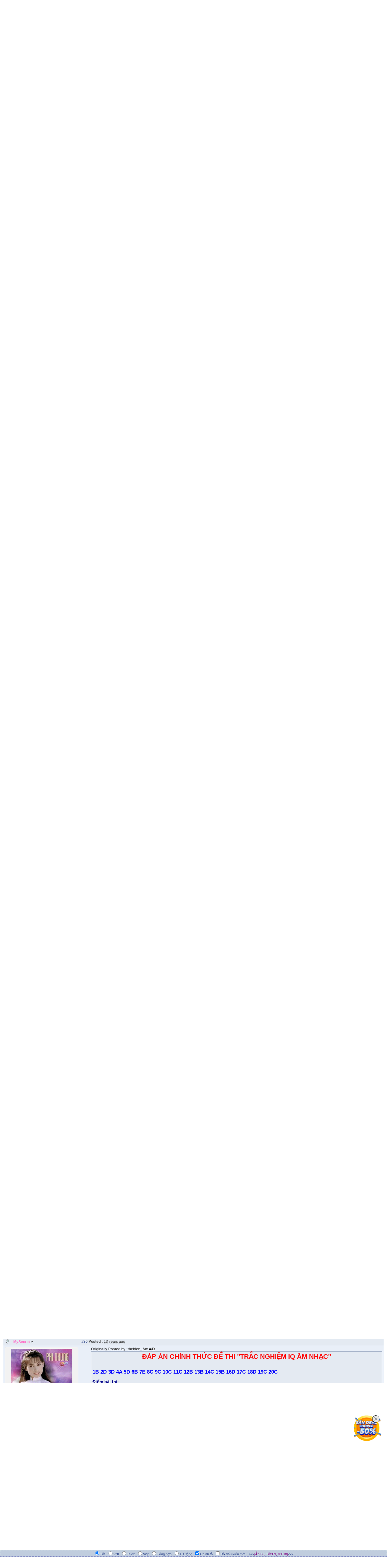

--- FILE ---
content_type: text/html; charset=utf-8
request_url: https://forum.tkaraoke.com/tkf_postsm44180_Bai-Thi-Trac-Nghiem-IQ-Am-Nhac--Co-giai-thuong.aspx
body_size: 33279
content:

<!DOCTYPE html PUBLIC "-//W3C//DTD XHTML 1.0 Transitional//EN" "http://www.w3.org/TR/xhtml1/DTD/xhtml1-transitional.dtd">
<html xmlns="http://www.w3.org/1999/xhtml">
<head id="YafHead"><meta id="YafMetaScriptingLanguage" http-equiv="Content-Script-Type" name="scriptlanguage" content="text/javascript" /><meta id="YafMetaStyles" http-equiv="Content-Style-Type" name="styles" content="text/css" /><meta id="YafMetaDescription" name="description" content="TKaraoke forum - learn more about TKaraoke karaoke software" /><meta id="YafMetaKeywords" name="keywords" content="Vietnamese karaoke, nhac karaoke, tai nhac karaoke, download vietnamese karaoke" /><meta name="HandheldFriendly" content="true" /><meta name="viewport" content="width=device-width,user-scalable=yes" /><title>
	Bài Thi Trắc Nghiệm IQ Âm Nhạc [Có giải thưởng] - Page 3 - Đố Vui Hằng Tuần - TKaraoke Forum
</title>
    <script type="text/javascript" src="/resources/js/jquery.min.js"></script>
    <link href="/resources/css/player.css" rel="stylesheet" />
    <script type="text/javascript" src="/resources/js/jquery.jplayer.min.js"></script>
    <link type="text/css" rel="Stylesheet" href="/resources/css/blue.monday/jplayer.video.blue.monday.css" />
    <script type="text/javascript" language="javascript" src="js/mudim_tkaraoke.js"></script>
<style type="text/css">.HiddenGuestBox{padding:0.7em;}.HiddenGuestBoxImage img{float:left;padding:0 0 3px 3px;}.HiddenGuestBox br{clear:both}.HiddenGuestBox{padding:0.7em;}.HiddenGuestBoxImage img{float:left;padding:0 0 3px 3px;}.HiddenGuestBox br{clear:both}.HiddenGuestBox{padding:0.7em;}.HiddenGuestBoxImage img{float:left;padding:0 0 3px 3px;}.HiddenGuestBox br{clear:both}.HiddenGuestBox{padding:0.7em;}.HiddenGuestBoxImage{float:left;margin-right:.3em;}.HiddenGuestBox{padding:0.7em;}.HiddenGuestBoxImage img{float:left;padding:0 0 3px 3px;}.HiddenGuestBox br{clear:both}.spoilerbox
{margin:5px;padding:4px;background-color:#eeeeee;border:solid 1px#808080;color:#000000;}.HiddenGuestBox{padding:0.7em;}.HiddenGuestBoxImage img{float:left;padding:0 0 3px 3px;}.HiddenGuestBox br{clear:both}.yafnet.userLinkContainer
{background:url(resources/icons/user.png)#fff no-repeat 4px 50%;border:1px solid#eee;padding:4px 2px 4px 25px;margin:3px;font-size:80%;font-weight:bold;background-color:#fff;-webkit-border-radius:4px;-moz-border-radius:4px;border-radius:4px;}.yafnet.userLinkContainer:hover
{border:1px solid#ddd;background-color:#eee;}</style><style type="text/css">#simplemodal-overlay{background-color:#000;}</style><link href="/resources/css/jquery.yafmodaldialog.css" rel="stylesheet" type="text/css" /><link href="/resources/css/forum.css" rel="stylesheet" type="text/css" /><link href="/Themes/yafvision/theme.css" rel="stylesheet" type="text/css" /><script type="text/javascript" src="/Themes/yafvision/yafvision.js"></script><script type="text/javascript" src="//ajax.googleapis.com/ajax/libs/jqueryui/1/jquery-ui.min.js"></script><link href="//ajax.googleapis.com/ajax/libs/jqueryui/1/themes/smoothness/jquery-ui.min.css" rel="stylesheet" type="text/css" /><link href="/resources/css/jquery.ceebox.css" rel="stylesheet" type="text/css" /><link href="/resources/css/jquery.syntaxhighligher.css" rel="stylesheet" type="text/css" /></head>
<body style="margin: 0; padding: 5px">

    
    <div class="div-tkaraoke-header">
        <div class="div-logo">
            <a href='http://www.tkaraoke.com'>
                <img src="images/TKaraoke_Forum_Logo.jpg" id="imgBanner" border="0" alt="Click to visit TKaraoke home page." style="max-width: 100% !important;" />
            </a>
        </div>
        <div class="div-menu-right">
            
            <ul class="ul-payment">
                <li>
                    <form action="https://www.paypal.com/cgi-bin/webscr" method="post">
                        <input type="hidden" name="cmd" value="_s-xclick" />
                        <input type="hidden" name="hosted_button_id" value="99PBXSQNVRAFE" />
                        <input type="image" src="https://www.paypal.com/en_US/i/btn/btn_donateCC_LG.gif" border="0" name="submit" alt="PayPal - The safer, easier way to pay online!" />
                        <img alt="" border="0" src="https://www.paypal.com/en_US/i/scr/pixel.gif" width="1" height="1" />
                    </form>
                </li>
                <li>
                    <a href='https://shop.tkaraoke.com/tkaraokepro'
                        title='Support TKaraoke by buying the Pro version.'>
                        <img alt="Support TKaraoke by buying the Pro version." border="0"
                            src="images/BuyTKaraokePro.gif" />
                    </a>
                </li>
            </ul>
            
            <ul class="ul-menu-right">
                <li><a href='//searchforum.tkaraoke.com' target="_blank">Search</a></li>
                <li>|</li>
                <li>
                    <a href='//bugs.tkaraoke.com/Projects/ProjectSummary/1' target="_blank" title="View and submit bugs or feature requests.">Bugs / Requests</a>
                </li>
                <li>|</li>
                <li>
                    <a href='//sb.tkaraoke.com' target="_blank">Songbooks</a>
                </li>
                <li>|</li>
                <li>
                    <a href='//lyric.tkaraoke.com' target="_blank">Lyrics DB</a>
                </li>
                <li>|</li>
                <li><a href='//poem.tkaraoke.com' target="_blank">Poems</a></li>

            </ul>
        </div>
    </div>
    
    <form name="form1" method="post" action="./tkf_postsm44180_Bai-Thi-Trac-Nghiem-IQ-Am-Nhac--Co-giai-thuong.aspx?g=posts&amp;m=44180&amp;=" id="form1" enctype="multipart/form-data">
<div>
<input type="hidden" name="__EVENTTARGET" id="__EVENTTARGET" value="" />
<input type="hidden" name="__EVENTARGUMENT" id="__EVENTARGUMENT" value="" />
<input type="hidden" name="__VIEWSTATE" id="__VIEWSTATE" value="/[base64]/////[base64]/Zj03NB8AaGQCEg8WBB8LBSEvdGtmX3Bvc3RtZXNzYWdlLmFzcHg/[base64]/[base64]/[base64]/yV25Nd09o9VB5JSNiNxNFsperDT5O99" />
</div>

<script type="text/javascript">
//<![CDATA[
var theForm = document.forms['form1'];
if (!theForm) {
    theForm = document.form1;
}
function __doPostBack(eventTarget, eventArgument) {
    if (!theForm.onsubmit || (theForm.onsubmit() != false)) {
        theForm.__EVENTTARGET.value = eventTarget;
        theForm.__EVENTARGUMENT.value = eventArgument;
        theForm.submit();
    }
}
//]]>
</script>


<script src="/WebResource.axd?d=R-PqYow1qvHjI9SIZcn9HNBGjlc2uE1BBPSwbnDKIPAAgZkk3IrdGBhhPYxbkv-k6WxDQqirWk8HtCdfoYtC_dF0S9aPfMHLdyfUPQGmL941&amp;t=636995930740000000" type="text/javascript"></script>


<script src="/resources/js/yaf.js" type="text/javascript"></script>
<script type="text/javascript">
//<![CDATA[

function toggleSpoiler(btn,elid)
{var el=document.getElementById(elid);if(el==null)
return;if(el.style.display=='')
{el.style.display='none';btn.value='Show Spoiler';}
else
{el.style.display='';btn.value='Hide Spoiler';}}!function(d,s,id){var js,fjs=d.getElementsByTagName(s)[0];if(!d.getElementById(id)){js=d.createElement(s);js.id=id;js.src="//platform.twitter.com/widgets.js";fjs.parentNode.insertBefore(js,fjs);}}(document,"script","twitter-wjs");//]]>
</script>

<script src="/resources/js/jquery.pagemethod.js" type="text/javascript"></script>
<script type="text/javascript">
//<![CDATA[

jQuery.fn.getBox=function(){return{left:$(this).offset().left,top:$(this).offset().top,width:$(this).outerWidth(),height:$(this).outerHeight()};};var gotoForumSuppressClick=false;openGotoPageClick=function(e){return false;};
openGotoPageFormforum_ctl03_Pager=function(id){var labelBox=jQuery('#'+id).getBox();var modalBox=jQuery('#forum_ctl03_Pager_GotoPageForm').getBox();var gotoForm=jQuery('#forum_ctl03_Pager_GotoPageForm');var topOffset=labelBox.top+labelBox.height;var leftOffset=labelBox.left;if(jQuery('#'+id).parents('.ui-tabs').length>0)
{topOffset=topOffset-jQuery('.ui-widget-content').offset().top;leftOffset=leftOffset-12;}
gotoForm.css({position:'absolute',zindex:999,top:topOffset,left:leftOffset});gotoForm.fadeIn('slow',function(){jQuery('#forum_ctl03_Pager_GotoPageForm').bind('click',openGotoPageClick);jQuery(document).bind('click',function(e){jQuery('#forum_ctl03_Pager_GotoPageForm').hide();var fn=arguments.callee;jQuery(document).unbind('click',fn);jQuery('#forum_ctl03_Pager_GotoPageForm').unbind('click',openGotoPageClick);});jQuery('#forum_ctl03_Pager_GotoPageForm_GotoTextBox').focus();});};
openGotoPageFormforum_ctl03_PagerBottom=function(id){var labelBox=jQuery('#'+id).getBox();var modalBox=jQuery('#forum_ctl03_PagerBottom_GotoPageForm').getBox();var gotoForm=jQuery('#forum_ctl03_PagerBottom_GotoPageForm');var topOffset=labelBox.top+labelBox.height;var leftOffset=labelBox.left;if(jQuery('#'+id).parents('.ui-tabs').length>0)
{topOffset=topOffset-jQuery('.ui-widget-content').offset().top;leftOffset=leftOffset-12;}
gotoForm.css({position:'absolute',zindex:999,top:topOffset,left:leftOffset});gotoForm.fadeIn('slow',function(){jQuery('#forum_ctl03_PagerBottom_GotoPageForm').bind('click',openGotoPageClick);jQuery(document).bind('click',function(e){jQuery('#forum_ctl03_PagerBottom_GotoPageForm').hide();var fn=arguments.callee;jQuery(document).unbind('click',fn);jQuery('#forum_ctl03_PagerBottom_GotoPageForm').unbind('click',openGotoPageClick);});jQuery('#forum_ctl03_PagerBottom_GotoPageForm_GotoTextBox').focus();});};//]]>
</script>

<script src="/resources/js/jquery.yafmodaldialog.js" type="text/javascript"></script>
<script type="text/javascript">
//<![CDATA[

function ShowPopupDialogNotificationforum_YafForumPageErrorPopup1(newErrorStr,newErrorType){if(newErrorStr!=null&&newErrorStr!=""&&jQuery('#forum_YafPopupErrorMessageInner')!=null){jQuery('#forum_YafPopupErrorMessageInner').html(newErrorStr);jQuery().YafModalDialog.Show({Dialog:'#forum_YafForumPageErrorPopup1',ImagePath:'/resources/images/',Type:newErrorType});}}//]]>
</script>

<script src="/resources/js/jquery.timeago.js" type="text/javascript"></script>
<script type="text/javascript">
//<![CDATA[

function toggleMessage(divId)
{jQuery('#'+divId).toggle();}//]]>
</script>

<script src="/resources/js/jquery.ceebox.js" type="text/javascript"></script>
<script type="text/javascript">
//<![CDATA[

jQuery(document).ready(function(){jQuery('.ceebox').ceebox({titles:true});});//]]>
</script>

<script src="/resources/js/jquery.syntaxhighligher.js" type="text/javascript"></script>
<script type="text/javascript">
//<![CDATA[

function yaf_SmartScroller_GetCoords()
{var scrollX,scrollY;if(document.all)
{if(!document.documentElement.scrollLeft)
scrollX=document.body.scrollLeft;else
scrollX=document.documentElement.scrollLeft;if(!document.documentElement.scrollTop)
scrollY=document.body.scrollTop;else
scrollY=document.documentElement.scrollTop;}
else
{scrollX=window.pageXOffset;scrollY=window.pageYOffset;}
jQuery('#forum_ctl03_scrollLeft').val(scrollX);jQuery('#forum_ctl03_scrollTop').val(scrollY);}
function yaf_SmartScroller_Scroll()
{var x=jQuery('#forum_ctl03_scrollLeft').val();var y=jQuery('#forum_ctl03_scrollTop').val();if(x||y)window.scrollTo(x,y);}
function yaf_SmartScroller_Reset()
{jQuery('#forum_ctl03_scrollLeft').val(0);jQuery('#forum_ctl03_scrollTop').val(0);window.scrollTo(0,0);}
jQuery(window).bind('scroll',yaf_SmartScroller_GetCoords);jQuery(window).bind('click',yaf_SmartScroller_GetCoords);jQuery(window).bind('keypress',yaf_SmartScroller_GetCoords);jQuery(document).ready(yaf_SmartScroller_Scroll);//]]>
</script>

<script src="/ScriptResource.axd?d=c2TlCcgDstYNbS-N0RvGCcV6CI6GNPK76xBq3ZnZ7dnuzKW_cfKxZYGtchwzwPpQdCquyDOrPfHqHyiWVvYf2ZL9luLvck9yCLBPOGjpnwcSPmYB9Z86NP-ZeKevI1YOQf0WB8gdzjo8qFb9cAeMdEOl-4p2YX0uOexaywUj8dQ1&amp;t=10c151ff" type="text/javascript"></script>
<script src="/ScriptResource.axd?d=jBlni28xpVChIGIFJFWyzOuc5ywSP22Bloofc5mkrVWiyceFJk-Aa4pPDnoHYOeUBkD1hl_vSYRGLXn5GM-vSPiDmi8_xTGBI7PSYMY9uccT-2wRI3m7nDK0k6ZVz7H2PDaVy0XpDu-lm2GmjjnJ8knrcdRUfxCX3YD4817xXHeMOeTpPvhy_PoAdBTWutS60&amp;t=10c151ff" type="text/javascript"></script>
<div>

	<input type="hidden" name="__VIEWSTATEGENERATOR" id="__VIEWSTATEGENERATOR" value="CA0B0334" />
	<input type="hidden" name="__EVENTVALIDATION" id="__EVENTVALIDATION" value="/wEdAAonpLP84r/[base64]" />
</div>
        
<div class="yafnet" id="forum"><div id="yafpage_YAF.Pages.posts" class="YAF_Pages_posts">
<div id="yafheader">
    <div id="forum_ctl01_GuestUserMessage" class="guestUser">
	
       <span id="forum_ctl01_GuestMessage">Welcome Guest! To enable all features please </span>
    <a title="Login" href="/tkf_login.aspx?returnurl=%2ftkf_postsm44180_Bai-Thi-Trac-Nghiem-IQ-Am-Nhac--Co-giai-thuong.aspx">Login</a><span>&nbsp;or&nbsp;</span><a href="/tkf_rules.aspx">Register</a><span>.</span>
</div>
   
    <div class="outerMenuContainer">
        
        
        <div class="menuContainer">
            <ul class="menuList">
                <li class="menuGeneral"><a title="Shows the Forum Mainpage." href="/" target="_top">Forum</a></li><li class="menuGeneral"><a title="Shows the Active Topics Page." href="/tkf_mytopics.aspx" target="_top">Active Topics</a></li><li class="menuGeneral"><a title="Use the Forum Search." href="/tkf_search.aspx" target="_top">Search</a></li><li class="menuAccount"><a title="Shows the Login Control to the Forum." rel="nofollow" href="/tkf_login.aspx?returnurl=%2ftkf_postsm44180_Bai-Thi-Trac-Nghiem-IQ-Am-Nhac--Co-giai-thuong.aspx" target="_top">Login</a></li><li class="menuGeneral"><a title="Shows the Registration Form." rel="nofollow" href="/tkf_rules.aspx" target="_top">Register</a></li>
            </ul>
            
            
        </div>
    </div>
    <div id="yafheaderEnd">
    </div>
</div>
<script type="text/javascript">
//<![CDATA[
Sys.WebForms.PageRequestManager._initialize('forum$YafScriptManager', 'form1', ['tforum$ctl03$PopupMenuUpdatePanel',''], [], [], 90, '');
//]]>
</script>
<div id="forum_YafForumPageErrorPopup1" class="MessageBox">
<div class="modalHeader"><h3>Notification</h3></div><div style="float:left"><img src="/resources/icons/InfoBig.png" alt="Icon" class="DialogIcon" style="padding:5px" /></div><div id="forum_YafPopupErrorMessageOuter" class="modalOuter"><span id="forum_YafPopupErrorMessageInner" class="modalInner">Error</span></div><hr /><div id="forum_YafModalFooter" class="modalFooter"><a id="forum_9bfc17ef-2b72-450b-a17e-fa3a13e68455" class="StandardButton" onclick="jQuery(this).YafModalDialog.Close({ Dialog: &#39;#forum_YafForumPageErrorPopup1&#39; });" href="#">OK</a></div></div><div id="forum_ctl02_YafForumPageErrorPopup" class="MessageBox" style="display:none">
	
    <div class="modalHeader">
        <h3><span id="forum_ctl02_Header"></span></h3>
    </div>
    <div id="YafPopupErrorMessageOuter" class="modalOuter">
        <div style="float:left;">
            
        </div>
        <div id="YafPopupErrorMessageInner" class="modalInner">
            
        </div>
    </div>
    <div class="clear"></div>
    <hr />
    <div class="modalFooter">
        <input type="submit" name="forum$ctl02$OkButton" value="Ok" id="forum_ctl02_OkButton" class="StandardButtton" />
        
    </div>

</div><div id="forum_ctl03_PageLinks" class="yafPageLink breadcrumb">
<a href="/">TKaraoke Forum</a>
<span class="linkSeperator divider">&nbsp;&#187;&nbsp;</span>
<a href="/tkf_forum5_LYRICS--LOI-NHAC.aspx">LYRICS (LỜI NHẠC)</a>
<span class="linkSeperator divider">&nbsp;&#187;&nbsp;</span>
<a href="/tkf_topics25_Song-Lyrics-Discussion.aspx">Song Lyrics Discussion</a>
<span class="linkSeperator divider">&nbsp;&#187;&nbsp;</span>
<a href="/tkf_topics74_Do-Vui-Hang-Tuan.aspx">Đố Vui Hằng Tuần</a>
<span class="linkSeperator divider">&nbsp;&#187;&nbsp;</span>
<span class="currentPageLink active">B&#224;i Thi Trắc Nghiệm IQ &#194;m Nhạc [C&#243; giải thưởng]</span>
</div>


<a id="top" name="top"></a>


<div class="div-full">
    <div class="div-pagging">
        <div class="yafpager" title="Go to Page..." id="forum_ctl03_Pager">
<span id="forum_ctl03_Pager_PageLabel" class="pagecount" style="cursor: pointer">4 Pages</span><a href="/tkf_postst7559p2_Bai-Thi-Trac-Nghiem-IQ-Am-Nhac--Co-giai-thuong.aspx" class="pagelink" title="Prev Page"><span>&lt;</span></a><a href="/tkf_postst7559_Bai-Thi-Trac-Nghiem-IQ-Am-Nhac--Co-giai-thuong.aspx" class="pagelink" title="1"><span>1</span></a><a href="/tkf_postst7559p2_Bai-Thi-Trac-Nghiem-IQ-Am-Nhac--Co-giai-thuong.aspx" class="pagelink" title="2"><span>2</span></a><span class="pagecurrent">3</span><a href="/tkf_postst7559p4_Bai-Thi-Trac-Nghiem-IQ-Am-Nhac--Co-giai-thuong.aspx" class="pagelink" title="4"><span>4</span></a><a href="/tkf_postst7559p4_Bai-Thi-Trac-Nghiem-IQ-Am-Nhac--Co-giai-thuong.aspx" class="pagelink" title="Next Page"><span>&gt;</span></a><div id="forum_ctl03_Pager_GotoPageForm" style="display:none" class="gotoPageForm">
<div id="forum_ctl03_Pager_GotoPageForm_gotoBase" class="gotoBase">
	<div id="forum_ctl03_Pager_GotoPageForm_divHeader" class="gotoHeader"><span id="forum_ctl03_Pager_GotoPageForm_headerText">Go to Page...</span></div><span id="forum_ctl03_Pager_GotoPageForm_gotoInner" class="gotoInner"><input name="forum$ctl03$Pager_GotoPageForm_GotoTextBox" type="text" id="forum_ctl03_Pager_GotoPageForm_GotoTextBox" style="width:30px;" /><input type="button" name="forum$ctl03$Pager_GotoPageForm_GotoButton" value="GO" onclick="javascript:__doPostBack(&#39;forum$ctl03$Pager_GotoPageForm_GotoButton&#39;,&#39;&#39;)" id="forum_ctl03_Pager_GotoPageForm_GotoButton" style="width:70px;" /></span>
</div></div>
</div>

    </div>
    <div class="div-button">
        <span id="dvFavorite1">
            
        </span>
        
        
        
        
        
        
    </div>
</div>


<table class="content postHeader" width="100%">
    <tr class="postTitle">
        <td class="header1">
            <div class="leftItem">
                <a id="forum_ctl03_TopicLink" class="HeaderTopicLink" href="/tkf_postst7559_Bai-Thi-Trac-Nghiem-IQ-Am-Nhac--Co-giai-thuong.aspx"><span id="forum_ctl03_TopicTitle">Bài Thi Trắc Nghiệm IQ Âm Nhạc [Có giải thưởng]</span></a>
            </div>
            <div class="rightItem">
                <div id="fb-root"></div>
                <div style="display: inline">
                    
                    
                </div>
                <div style="display: inline">
                    <a id="forum_ctl03_OptionsLink" title="Topic Options to Subscribe via Email, RSS, Atom, and to view Printer Friendly Page." class="PopMenuLink" onclick="yaf_popit(&#39;forum_ctl03_OptionsMenu&#39;)" onmouseover="yaf_mouseover(&#39;forum_ctl03_OptionsMenu&#39;)">Options</a>
                    <div id="forum_ctl03_PopupMenuUpdatePanel" style="display: inline">
	
                            
                        
</div>
                    <div class="yafpopupmenu" id="forum_ctl03_OptionsMenu" style="position:absolute;z-index:100;left:0;top:0;display:none;"><ul><li class="popupitem" onmouseover="mouseHover(this,true)" onmouseout="mouseHover(this,false)" onclick="javascript:__doPostBack('forum$ctl03$OptionsMenu','watch')" style="white-space:nowrap" title="Watch this topic"><img class="popupitemIcon" src="/Themes/yafvision/icon_email.png" alt="Watch this topic" title="Watch this topic" />&nbsp;Watch this topic</li><li class="popupitem" onmouseover="mouseHover(this,true)" onmouseout="mouseHover(this,false)" onclick="javascript:__doPostBack('forum$ctl03$OptionsMenu','print')" style="white-space:nowrap" title="Print this topic"><img class="popupitemIcon" src="/Themes/yafvision/icon_print.png" alt="Print this topic" title="Print this topic" />&nbsp;Print this topic</li></ul></div>

                </div>

                <div style="display: inline">
                    
                    <div class="yafpopupmenu" id="forum_ctl03_ViewMenu" style="position:absolute;z-index:100;left:0;top:0;display:none;"><ul><li class="popupitem" onmouseover="mouseHover(this,true)" onmouseout="mouseHover(this,false)" onclick="javascript:__doPostBack('forum$ctl03$ViewMenu','normal')" style="white-space:nowrap" title="&#187; Normal">&#187; Normal</li><li class="popupitem" onmouseover="mouseHover(this,true)" onmouseout="mouseHover(this,false)" onclick="javascript:__doPostBack('forum$ctl03$ViewMenu','threaded')" style="white-space:nowrap" title="Threaded">Threaded</li></ul></div>

                </div>

                <a id="forum_ctl03_ImageMessageLink" class="GoToLink" href="/tkf_postst7559findlastpost_Bai-Thi-Trac-Nghiem-IQ-Am-Nhac--Co-giai-thuong.aspx"><img id="forum_ctl03_LastPostedImage" src="/Themes/yafvision/icon_latest_reply.gif" alt="Go to last post" style="border: 0" title="Go to last post" /></a>
                <a id="forum_ctl03_ImageLastUnreadMessageLink" class="GoToLink" href="/tkf_postst7559findunread_Bai-Thi-Trac-Nghiem-IQ-Am-Nhac--Co-giai-thuong.aspx"><img id="forum_ctl03_LastUnreadImage" src="/Themes/yafvision/icon_topic_latestunread.gif" alt="Go to first unread" style="border: 0" title="Go to first unread" /></a>
            </div>
        </td>
    </tr>
    <tr class="header2">
        <td class="header2links td-next-prev-mobile">
            <a id="forum_ctl03_PrevTopic" title="Previous Topic" class="PrevTopicLink" href="javascript:__doPostBack(&#39;forum$ctl03$PrevTopic&#39;,&#39;&#39;)">Previous Topic</a>
            <a id="forum_ctl03_NextTopic" title="Next Topic" class="NextTopicLink" href="javascript:__doPostBack(&#39;forum$ctl03$NextTopic&#39;,&#39;&#39;)">Next Topic</a>
            
        </td>
    </tr>
</table>

<div class="div-full">
    
            <table class="content postContainer" style="width: 100%; max-width: 100%; overflow-x: hidden;">
                
                
<tr class="postheader hidden-xs">
    
    <td id="forum_ctl03_MessageList_ctl00_DisplayPost1_NameCell" width="140" class="postUser hidden-xs" colspan="2">
        <a id="post44096" /><strong>
            <img id="forum_ctl03_MessageList_ctl00_DisplayPost1_OnlineStatusImage" src="/Themes/yafvision/icon_useroffline.png" alt="Offline" style="vertical-align: bottom" title="User is Offline" />
            
            <a href="/tkf_profile13605_Black-Sea.aspx" title="View profile" rel="nofollow" id="forum_ctl03_MessageList_ctl00_DisplayPost1_UserProfileLink" style="color:Black" onclick="yaf_popit('forum_ctl03_MessageList_ctl00_DisplayPost1_PopMenu1')" onmouseover="yaf_mouseover('forum_ctl03_MessageList_ctl00_DisplayPost1_PopMenu1')" class="UserPopMenuLink">Black Sea</a>
        </strong>
        &nbsp;
        
    </td>

    <td width="80%" class="postPosted" colspan='2'>
        <div class="leftItem postedLeft">
            <strong><a href='/tkf_postsm44096_Bai-Thi-Trac-Nghiem-IQ-Am-Nhac--Co-giai-thuong.aspx#post44096'>#21</a>
                Posted
                :</strong>
            <abbr class="timeago" title="2013-07-16T17:10:22Z">Tuesday, July 16, 2013 9:10:22 AM(UTC)</abbr>

        </div>
        <div class="rightItem postedRight">
            
            <span id="dvThankBox44096">
                
            </span>
            
            
            
            
            
            
            
        </div>
    </td>
</tr>

<tr class="visible-xs" style="background-color: #E9EFF8 !important;">
    <td style="width: 95% !important; display: block; overflow: hidden">
        <div style="width: 100% !important;">
            <strong>User:
                <a href="/tkf_profile13605_Black-Sea.aspx" title="View profile" rel="nofollow" id="forum_ctl03_MessageList_ctl00_DisplayPost1_UserLink1" style="color:Black" class="UserPopMenuLink">Black Sea</a>
            </strong>
            <br />
            <strong><a href='/tkf_postsm44096_Bai-Thi-Trac-Nghiem-IQ-Am-Nhac--Co-giai-thuong.aspx#post44096'>#21</a>
                Posted
                :</strong>
            <abbr class="timeago" title="2013-07-16T17:10:22Z">Tuesday, July 16, 2013 9:10:22 AM(UTC)</abbr>

        </div>
        
        <div style="width: 100% !important;">
            
            
            
            
            <span id="dvThankBox_Mobile44096">
                
            </span>
        </div>
    </td>
</tr>


<tr class="post">
    <td  valign="top" height="100" class="UserBox hidden-xs" colspan='2'>
        <div class="yafUserBox" id="forum_ctl03_MessageList_ctl00_DisplayPost1_UserBox1">
<div class="section"><a href="/tkf_profile13605_Black-Sea.aspx" title="Black Sea"><img class="avatarimage" src="/resource.ashx?url=http%3a%2f%2fforum.tkaraoke.com%2fImages%2fAvatars%2fAnimated%2f16.gif&width=300&height=400" alt="Black Sea" title="Black Sea"  /></a></div><br clear="all" /><div class="section">Rank: <span class="YafRank_Advanced Member" style="">Advanced Member</span><br clear="all" /></div><br /><div class="section">Reputation: <div class="ReputationBar ReputationUser_13605" data-percent="100" data-text="Exalted" title="+555"></div></div><br /><div class="section">Groups: <span class="YafGroup_TKaraoke Staff" style="color:Black">TKaraoke Staff</span>, <span class="YafGroup_Super Mod" style="color:purple">Super Mod</span>
<br clear="all" />Joined: 7/12/2013(UTC)<br />Posts: 177<br />Location: Nha Trang<br /></div><br/ ><div class="section">Thanks: 55 times<br />Was thanked: 101 time(s) in 55 post(s)<br /></div>
</div>

    </td>
    <td valign="top" class="message td-content-post">
        <div class="postdiv div-content-post">
            <div id="forum_ctl03_MessageList_ctl00_DisplayPost1_panMessage">
	
                <div id="forum_ctl03_MessageList_ctl00_DisplayPost1_MessagePost1"><img src="/Images/Emoticons/msp_blink.gif" alt="[blink]" />  Đ&#195; LIỀU GỚP ZUI UH T&#212;PIC OF EM <img src="/Images/Emoticons/msp_biggrin.gif" alt="[biggrin]" /> </div>
            
</div>
        </div>
    </td>
</tr>
<tr class="postfooter">
    <td class="small postTop hidden-xs" colspan='2'>
        <a onclick="ScrollToTop();" class="postTopLink" href="javascript: void(0)">
            <img id="forum_ctl03_MessageList_ctl00_DisplayPost1_ctl00" src="/Themes/yafvision/arrow_up_button.png" alt="Back to top" title="Back to top" />
        </a>
        
    </td>
    <td class="postfooter postInfoBottom">
        
<div class="displayPostFooter">
	<div class="leftItem postInfoLeft">
		
        
		
		
		
		
		
		
		
		
			
		
        
        
        
	</div>
	<div class="rightItem postInfoRight">
        		
	</div>
</div>

    </td>
</tr>
<tr class="post postThanksRow hidden-xs">
    <td style="padding: 5px;" colspan="2" valign="top">
        <div id="dvThanksInfo44096" class="ThanksInfo">
            
        </div>
    </td>
    <td class="message" style="padding: 5px;" valign="top">
        <div id="dvThanks44096" class="ThanksList">
            
        </div>
    </td>
</tr>
<tr class="postsep hidden-xs">
    <td colspan="3">
        <div class="yafpopupmenu" id="forum_ctl03_MessageList_ctl00_DisplayPost1_PopMenu1" style="position:absolute;z-index:100;left:0;top:0;display:none;"><ul><li class="popupitem" onmouseover="mouseHover(this,true)" onmouseout="mouseHover(this,false)" onclick="javascript:__doPostBack('forum$ctl03$MessageList$ctl00$DisplayPost1$PopMenu1','userprofile')" style="white-space:nowrap" title="User Profile">User Profile</li><li class="popupitem" onmouseover="mouseHover(this,true)" onmouseout="mouseHover(this,false)" onclick="javascript:__doPostBack('forum$ctl03$MessageList$ctl00$DisplayPost1$PopMenu1','lastposts')" style="white-space:nowrap" title="View All Posts by User">View All Posts by User</li><li class="popupitem" onmouseover="mouseHover(this,true)" onmouseout="mouseHover(this,false)" onclick="javascript:__doPostBack('forum$ctl03$MessageList$ctl00$DisplayPost1$PopMenu1','viewthanks')" style="white-space:nowrap" title="View Thanks">View Thanks</li></ul></div>

    </td>
</tr>


<tr class="postsep visible-xs">
    <td>
        <div class="yafpopupmenu" id="forum_ctl03_MessageList_ctl00_DisplayPost1_PopMenu2" style="position:absolute;z-index:100;left:0;top:0;display:none;"><ul></ul></div>

    </td>
</tr>


                
            </table>
        
            <table class="content postContainer_Alt" style="width:100%;">
                
                
<tr class="postheader hidden-xs">
    
    <td id="forum_ctl03_MessageList_ctl01_DisplayPostAlt_NameCell" width="140" class="postUser hidden-xs" colspan="2">
        <a id="post44109" /><strong>
            <img id="forum_ctl03_MessageList_ctl01_DisplayPostAlt_OnlineStatusImage" src="/Themes/yafvision/icon_useroffline.png" alt="Offline" style="vertical-align: bottom" title="User is Offline" />
            
            <a href="/tkf_profile3177_thehien-Am.aspx" title="View profile" rel="nofollow" id="forum_ctl03_MessageList_ctl01_DisplayPostAlt_UserProfileLink" style="color:RoyalBlue" onclick="yaf_popit('forum_ctl03_MessageList_ctl01_DisplayPostAlt_PopMenu1')" onmouseover="yaf_mouseover('forum_ctl03_MessageList_ctl01_DisplayPostAlt_PopMenu1')" class="UserPopMenuLink">thehien_Am</a>
        </strong>
        &nbsp;
        
    </td>

    <td width="80%" class="postPosted" colspan='2'>
        <div class="leftItem postedLeft">
            <strong><a href='/tkf_postsm44109_Bai-Thi-Trac-Nghiem-IQ-Am-Nhac--Co-giai-thuong.aspx#post44109'>#22</a>
                Posted
                :</strong>
            <abbr class="timeago" title="2013-07-17T02:49:32Z">Tuesday, July 16, 2013 6:49:32 PM(UTC)</abbr>

        </div>
        <div class="rightItem postedRight">
            
            <span id="dvThankBox44109">
                
            </span>
            
            
            
            
            
            
            
        </div>
    </td>
</tr>

<tr class="visible-xs" style="background-color: #E9EFF8 !important;">
    <td style="width: 95% !important; display: block; overflow: hidden">
        <div style="width: 100% !important;">
            <strong>User:
                <a href="/tkf_profile3177_thehien-Am.aspx" title="View profile" rel="nofollow" id="forum_ctl03_MessageList_ctl01_DisplayPostAlt_UserLink1" style="color:RoyalBlue" class="UserPopMenuLink">thehien_Am</a>
            </strong>
            <br />
            <strong><a href='/tkf_postsm44109_Bai-Thi-Trac-Nghiem-IQ-Am-Nhac--Co-giai-thuong.aspx#post44109'>#22</a>
                Posted
                :</strong>
            <abbr class="timeago" title="2013-07-17T02:49:32Z">Tuesday, July 16, 2013 6:49:32 PM(UTC)</abbr>

        </div>
        
        <div style="width: 100% !important;">
            
            
            
            
            <span id="dvThankBox_Mobile44109">
                
            </span>
        </div>
    </td>
</tr>


<tr class="post_alt">
    <td rowspan="2" valign="top" height="100" class="UserBox hidden-xs" colspan='2'>
        <div class="yafUserBox" id="forum_ctl03_MessageList_ctl01_DisplayPostAlt_UserBox1">
<div class="section"><a href="/tkf_profile3177_thehien-Am.aspx" title="thehien_Am"><img class="avatarimage" src="/images/noavatar.gif" alt="thehien_Am" title="thehien_Am"  /></a></div><br clear="all" /><div class="section">Rank: <span class="YafRank_Advanced Member" style="">Advanced Member</span><br clear="all" /></div><br /><div class="section">Reputation: <div class="ReputationBar ReputationUser_3177" data-percent="100" data-text="Exalted" title="+3282"></div></div><br /><div class="section">Groups: <span class="YafGroup_LS Specialists (Male)" style="color:RoyalBlue">LS Specialists (Male)</span>
<br clear="all" />Joined: 11/21/2010(UTC)<br />Posts: 1,058<br />Location: VIET NAM<br /></div><br/ ><div class="section">Thanks: 621 times<br />Was thanked: 2806 time(s) in 294 post(s)<br /></div>
</div>

    </td>
    <td valign="top" class="message td-content-post">
        <div class="postdiv div-content-post">
            <div id="forum_ctl03_MessageList_ctl01_DisplayPostAlt_panMessage">
	
                <div id="forum_ctl03_MessageList_ctl01_DisplayPostAlt_MessagePost1"><div class="quote"><span class="quotetitle">Originally Posted by: mysecret <a href="/tkf_postsm44087_Bai-Thi-Trac-Nghiem-IQ-Am-Nhac--Co-giai-thuong.aspx#post44087"><img src="/Themes/yafvision/icon_latest_reply.gif" title="Go to Quoted Post" alt="Go to Quoted Post" /></a></span><div class="innerquote">th&#250; thật l&#224; 1 nốt nhạc cắn đ&#244;i cũng ko r&#224;nh ,nhưng thứ nhất để ủng hộ tinh thần, thứ 2 TH th&#224;nh &#253; mời tham gia n&#234;n cũng..nhắm mắt..xu&#244;i ch&#226;n quất đại 20 c&#226;u lụi t&#232; le...v&#224; đ&#227; l&#224;m xong trong chưa đầy 5 ph&#250;t (t&#237;nh lun time đọc đề) kakaka.<br />P/S: nghi&#234;m cấm mọi h&#224;nh vi cười cợt, tr&#234;u chọc th&#237; sinh trong trường hợp ...thi rớt..<img src="/Images/Emoticons/msp_lol.gif" alt="[lol]" /> <img src="/Images/Emoticons/msp_lol.gif" alt="[lol]" /> <img src="/Images/Emoticons/msp_lol.gif" alt="[lol]" /> <img src="/Images/Emoticons/msp_lol.gif" alt="[lol]" /> <img src="/Images/Emoticons/msp_lol.gif" alt="[lol]" /> <img src="/Images/Emoticons/msp_lol.gif" alt="[lol]" /> </div></div><br /><br /><div class="quote"><span class="quotetitle">Originally Posted by: DucHuy <a href="/tkf_postsm44096_Bai-Thi-Trac-Nghiem-IQ-Am-Nhac--Co-giai-thuong.aspx#post44096"><img src="/Themes/yafvision/icon_latest_reply.gif" title="Go to Quoted Post" alt="Go to Quoted Post" /></a></span><div class="innerquote"><img src="/Images/Emoticons/msp_blink.gif" alt="[blink]" />  Đ&#195; LIỀU GỚP ZUI UH T&#212;PIC OF EM <img src="/Images/Emoticons/msp_biggrin.gif" alt="[biggrin]" /> </div></div><br /><br />Hahaha, đa nhận được 2 b&#224;i thi duy nhất, c&#243; lẽ đ&#226;y l&#224; 2 nh&#226;n vật dũng cảm nhứt của cuộc thi, cảm ơn Mysecret v&#224; DuyHuy đ&#227; tham gia. <br />Trong thời gian chấm b&#224;i v&#224; đưa ra lời giải chi tiết, sẽ thống nhất những nội dung chưa r&#245; về đề thi, cũng như l&#224; để tạo sự c&#244;ng bằng khi điểm số b&#224;i thi của th&#224;nh vi&#234;n thật ch&#237;nh x&#225;c. TH c&#243; xem lại c&#226;u 11 v&#224; c&#226;u 19 như sau:<br /><br />C&#226;u 11: Đề kh&#244;ng c&#243; g&#236; sai, khi n&#224;o đề y&#234;u cầu nghe 1 đoạn nhạc, th&#236; mới c&#243; phần nghe, c&#242;n đ&#226;y l&#224; c&#226;u hỏi thuộc dạng chọn 1 nốt l&#224;m chuẩn, sau đ&#243; nhẫm theo giai điệu thứ m&#224; suy ra giai điệu của mội nốt in đậm. C&#226;u n&#224;y nếu c&#243; đ&#224;n cũng sẽ rất nhanh, nếu kh&#244;ng c&#243; đ&#224;n th&#236; cũng thuộc dạng kh&#243; v&#224; phải biết c&#225;ch nhẫm th&#236; mới ra.<br /><br />C&#226;u 19: Đề c&#243; đoạn nghe nhạc nền, v&#224; nốt nhạc chạy theo giai điệu tương ứng sheet nhạc đ&#227; cho, ta chỉ cần nghe tiếng đệm hay lối đệm của n&#243; m&#224; điền v&#224;o th&#244;ng tin k&#237; hiệu tr&#234;n sheet nhạc. C&#226;u n&#224;y kh&#244;ng c&#243; g&#236; rắc rối<br /><br />C&#226;u 20: C&#243; thể c&#226;u n&#224;y thực tế hơn, nhưng n&#243; chưa r&#245; r&#224;ng nhưng TH kh&#244;ng thấy ai thắc mắc hehe, v&#236; một b&#224;i h&#225;t m&#224; 1 ca sĩ c&#243; thể h&#225;t tr&#234;n nhiều nền kh&#225;c nhau của nhiều trung t&#226;m, c&#249;ng lắm l&#224; 2 b&#224;i. nhưng vấn đề thực tế l&#224; ta chỉ cần v&#224;o google g&#245; t&#234;n b&#224;i l&#224; n&#243; hiện ra ngay, t&#237;nh ở mức độ phố biến, c&#242;n những ver kh&#225;c c&#243; thể phải down CD về th&#236; mới c&#243; b&#224;i, nhưng đ&#226;u phải CD muốn down l&#224; c&#243;, nhiều khi link die ok?. V&#236; vậy c&#226;u n&#224;y c&#243; thể TH sẽ ch&#226;m ch&#250;t cho b&#224;i l&#224;m của th&#224;nh vi&#234;n ở mức l&#224;m tr&#242;n điểm chỉ ti&#234;u. <br /><br /><span style="font-size:140%"><span style="color:green"><strong>Đ&#195; HẾT THỜI GIAN L&#192;M B&#192;I, TH SẼ KH&#212;NG THU B&#192;I NỮA. MỌI THẮC MẮC VỀ NHỮNG C&#194;U HỎI CHƯA R&#213;, HAY PH&#193;T HIỆN NỘI DUNG C&#194;U HỎI BỊ SAI TH&#204; C&#193;C TH&#205; SINH L&#192;M B&#192;I NHANH CH&#211;NG CẬP NHẬT ĐỂ B&#192;I THI ĐƯỢC CH&#205;NH X&#193;C V&#192; ĐẦY ĐỦ NHẤT. THANKS !</strong></span></span><p class="MessageDetails"><em><a title="Reason: Not specified" alt="title="Reason: Not specified" href="#">Edited by user</a>&nbsp;<abbr class="timeago" title="2013-07-17T02:59:45Z">Tuesday, July 16, 2013 6:59:45 PM(UTC)</abbr>
&nbsp;|&nbsp;<span class="editedinfo">Reason: Not specified</span></em></p></tr><tr class="post_alt"><td id="forum_ctl03_MessageList_ctl01_DisplayPostAlt_ctl16" class="SignatureColumn" colspan="2"><div class="yafsignature">--------- CHỈ C&#211; ĐAM M&#202; MỚI HIỂU ĐƯỢC TIẾNG N&#211;I CỦA ĐAM M&#202; ----------</div></td></div>
            
</div>
        </div>
    </td>
</tr>
<tr class="postfooter">
    <td class="small postTop hidden-xs" colspan='2'>
        <a onclick="ScrollToTop();" class="postTopLink" href="javascript: void(0)">
            <img id="forum_ctl03_MessageList_ctl01_DisplayPostAlt_ctl00" src="/Themes/yafvision/arrow_up_button.png" alt="Back to top" title="Back to top" />
        </a>
        
    </td>
    <td class="postfooter postInfoBottom">
        
<div class="displayPostFooter">
	<div class="leftItem postInfoLeft">
		
        
		
		
		<a id="forum_ctl03_MessageList_ctl01_DisplayPostAlt_PostFooter_Home" class="yafcssimagebutton" title="Visit thehien_Am&#39;s Homepage" href="http://www.tkaraoke.com/" target="_blank" rel="nofollow" onclick="this.blur(); this.onclick = function() { return false; }; return true;"><span><img id="forum_ctl03_MessageList_ctl01_DisplayPostAlt_PostFooter_ctl07" src="/Themes/yafvision/icon_home.png" alt="" />WWW</span></a>
		
		
		
		
		
			
		
        
        
        
	</div>
	<div class="rightItem postInfoRight">
        		
	</div>
</div>

    </td>
</tr>
<tr class="post_alt postThanksRow hidden-xs">
    <td style="padding: 5px;" colspan="2" valign="top">
        <div id="dvThanksInfo44109" class="ThanksInfo">
            
        </div>
    </td>
    <td class="message" style="padding: 5px;" valign="top">
        <div id="dvThanks44109" class="ThanksList">
            
        </div>
    </td>
</tr>
<tr class="postsep hidden-xs">
    <td colspan="3">
        <div class="yafpopupmenu" id="forum_ctl03_MessageList_ctl01_DisplayPostAlt_PopMenu1" style="position:absolute;z-index:100;left:0;top:0;display:none;"><ul><li class="popupitem" onmouseover="mouseHover(this,true)" onmouseout="mouseHover(this,false)" onclick="javascript:__doPostBack('forum$ctl03$MessageList$ctl01$DisplayPostAlt$PopMenu1','userprofile')" style="white-space:nowrap" title="User Profile">User Profile</li><li class="popupitem" onmouseover="mouseHover(this,true)" onmouseout="mouseHover(this,false)" onclick="javascript:__doPostBack('forum$ctl03$MessageList$ctl01$DisplayPostAlt$PopMenu1','lastposts')" style="white-space:nowrap" title="View All Posts by User">View All Posts by User</li><li class="popupitem" onmouseover="mouseHover(this,true)" onmouseout="mouseHover(this,false)" onclick="javascript:__doPostBack('forum$ctl03$MessageList$ctl01$DisplayPostAlt$PopMenu1','viewthanks')" style="white-space:nowrap" title="View Thanks">View Thanks</li></ul></div>

    </td>
</tr>


<tr class="postsep visible-xs">
    <td>
        <div class="yafpopupmenu" id="forum_ctl03_MessageList_ctl01_DisplayPostAlt_PopMenu2" style="position:absolute;z-index:100;left:0;top:0;display:none;"><ul></ul></div>

    </td>
</tr>


                
            </table>
        
            <table class="content postContainer" style="width: 100%; max-width: 100%; overflow-x: hidden;">
                
                
<tr class="postheader hidden-xs">
    
    <td id="forum_ctl03_MessageList_ctl02_DisplayPost1_NameCell" width="140" class="postUser hidden-xs" colspan="2">
        <a id="post44122" /><strong>
            <img id="forum_ctl03_MessageList_ctl02_DisplayPost1_OnlineStatusImage" src="/Themes/yafvision/icon_useroffline.png" alt="Offline" style="vertical-align: bottom" title="User is Offline" />
            
            <a href="/tkf_profile13605_Black-Sea.aspx" title="View profile" rel="nofollow" id="forum_ctl03_MessageList_ctl02_DisplayPost1_UserProfileLink" style="color:Black" onclick="yaf_popit('forum_ctl03_MessageList_ctl02_DisplayPost1_PopMenu1')" onmouseover="yaf_mouseover('forum_ctl03_MessageList_ctl02_DisplayPost1_PopMenu1')" class="UserPopMenuLink">Black Sea</a>
        </strong>
        &nbsp;
        
    </td>

    <td width="80%" class="postPosted" colspan='2'>
        <div class="leftItem postedLeft">
            <strong><a href='/tkf_postsm44122_Bai-Thi-Trac-Nghiem-IQ-Am-Nhac--Co-giai-thuong.aspx#post44122'>#23</a>
                Posted
                :</strong>
            <abbr class="timeago" title="2013-07-17T12:50:35Z">Wednesday, July 17, 2013 4:50:35 AM(UTC)</abbr>

        </div>
        <div class="rightItem postedRight">
            
            <span id="dvThankBox44122">
                
            </span>
            
            
            
            
            
            
            
        </div>
    </td>
</tr>

<tr class="visible-xs" style="background-color: #E9EFF8 !important;">
    <td style="width: 95% !important; display: block; overflow: hidden">
        <div style="width: 100% !important;">
            <strong>User:
                <a href="/tkf_profile13605_Black-Sea.aspx" title="View profile" rel="nofollow" id="forum_ctl03_MessageList_ctl02_DisplayPost1_UserLink1" style="color:Black" class="UserPopMenuLink">Black Sea</a>
            </strong>
            <br />
            <strong><a href='/tkf_postsm44122_Bai-Thi-Trac-Nghiem-IQ-Am-Nhac--Co-giai-thuong.aspx#post44122'>#23</a>
                Posted
                :</strong>
            <abbr class="timeago" title="2013-07-17T12:50:35Z">Wednesday, July 17, 2013 4:50:35 AM(UTC)</abbr>

        </div>
        
        <div style="width: 100% !important;">
            
            
            
            
            <span id="dvThankBox_Mobile44122">
                
            </span>
        </div>
    </td>
</tr>


<tr class="post">
    <td  valign="top" height="100" class="UserBox hidden-xs" colspan='2'>
        <div class="yafUserBox" id="forum_ctl03_MessageList_ctl02_DisplayPost1_UserBox1">
<div class="section"><a href="/tkf_profile13605_Black-Sea.aspx" title="Black Sea"><img class="avatarimage" src="/resource.ashx?url=http%3a%2f%2fforum.tkaraoke.com%2fImages%2fAvatars%2fAnimated%2f16.gif&width=300&height=400" alt="Black Sea" title="Black Sea"  /></a></div><br clear="all" /><div class="section">Rank: <span class="YafRank_Advanced Member" style="">Advanced Member</span><br clear="all" /></div><br /><div class="section">Reputation: <div class="ReputationBar ReputationUser_13605" data-percent="100" data-text="Exalted" title="+555"></div></div><br /><div class="section">Groups: <span class="YafGroup_TKaraoke Staff" style="color:Black">TKaraoke Staff</span>, <span class="YafGroup_Super Mod" style="color:purple">Super Mod</span>
<br clear="all" />Joined: 7/12/2013(UTC)<br />Posts: 177<br />Location: Nha Trang<br /></div><br/ ><div class="section">Thanks: 55 times<br />Was thanked: 101 time(s) in 55 post(s)<br /></div>
</div>

    </td>
    <td valign="top" class="message td-content-post">
        <div class="postdiv div-content-post">
            <div id="forum_ctl03_MessageList_ctl02_DisplayPost1_panMessage">
	
                <div id="forum_ctl03_MessageList_ctl02_DisplayPost1_MessagePost1"><div class="quote"><span class="quotetitle">Quote:</span><div class="innerquote">Đ&#195; HẾT THỜI GIAN L&#192;M B&#192;I</div></div><br />ko đc giải nh&#236; th&#236; cũng đứng hạng nh&#236; hỳ hỳ <img src="/Images/Emoticons/msp_lol.gif" alt="[lol]" /> </div>
            
</div>
        </div>
    </td>
</tr>
<tr class="postfooter">
    <td class="small postTop hidden-xs" colspan='2'>
        <a onclick="ScrollToTop();" class="postTopLink" href="javascript: void(0)">
            <img id="forum_ctl03_MessageList_ctl02_DisplayPost1_ctl00" src="/Themes/yafvision/arrow_up_button.png" alt="Back to top" title="Back to top" />
        </a>
        
    </td>
    <td class="postfooter postInfoBottom">
        
<div class="displayPostFooter">
	<div class="leftItem postInfoLeft">
		
        
		
		
		
		
		
		
		
		
			
		
        
        
        
	</div>
	<div class="rightItem postInfoRight">
        		
	</div>
</div>

    </td>
</tr>
<tr class="post postThanksRow hidden-xs">
    <td style="padding: 5px;" colspan="2" valign="top">
        <div id="dvThanksInfo44122" class="ThanksInfo">
            
        </div>
    </td>
    <td class="message" style="padding: 5px;" valign="top">
        <div id="dvThanks44122" class="ThanksList">
            
        </div>
    </td>
</tr>
<tr class="postsep hidden-xs">
    <td colspan="3">
        <div class="yafpopupmenu" id="forum_ctl03_MessageList_ctl02_DisplayPost1_PopMenu1" style="position:absolute;z-index:100;left:0;top:0;display:none;"><ul><li class="popupitem" onmouseover="mouseHover(this,true)" onmouseout="mouseHover(this,false)" onclick="javascript:__doPostBack('forum$ctl03$MessageList$ctl02$DisplayPost1$PopMenu1','userprofile')" style="white-space:nowrap" title="User Profile">User Profile</li><li class="popupitem" onmouseover="mouseHover(this,true)" onmouseout="mouseHover(this,false)" onclick="javascript:__doPostBack('forum$ctl03$MessageList$ctl02$DisplayPost1$PopMenu1','lastposts')" style="white-space:nowrap" title="View All Posts by User">View All Posts by User</li><li class="popupitem" onmouseover="mouseHover(this,true)" onmouseout="mouseHover(this,false)" onclick="javascript:__doPostBack('forum$ctl03$MessageList$ctl02$DisplayPost1$PopMenu1','viewthanks')" style="white-space:nowrap" title="View Thanks">View Thanks</li></ul></div>

    </td>
</tr>


<tr class="postsep visible-xs">
    <td>
        <div class="yafpopupmenu" id="forum_ctl03_MessageList_ctl02_DisplayPost1_PopMenu2" style="position:absolute;z-index:100;left:0;top:0;display:none;"><ul></ul></div>

    </td>
</tr>


                
            </table>
        
            <table class="content postContainer_Alt" style="width:100%;">
                
                
<tr class="postheader hidden-xs">
    
    <td id="forum_ctl03_MessageList_ctl03_DisplayPostAlt_NameCell" width="140" class="postUser hidden-xs" colspan="2">
        <a id="post44148" /><strong>
            <img id="forum_ctl03_MessageList_ctl03_DisplayPostAlt_OnlineStatusImage" src="/Themes/yafvision/icon_useroffline.png" alt="Offline" style="vertical-align: bottom" title="User is Offline" />
            
            <a href="/tkf_profile3177_thehien-Am.aspx" title="View profile" rel="nofollow" id="forum_ctl03_MessageList_ctl03_DisplayPostAlt_UserProfileLink" style="color:RoyalBlue" onclick="yaf_popit('forum_ctl03_MessageList_ctl03_DisplayPostAlt_PopMenu1')" onmouseover="yaf_mouseover('forum_ctl03_MessageList_ctl03_DisplayPostAlt_PopMenu1')" class="UserPopMenuLink">thehien_Am</a>
        </strong>
        &nbsp;
        
    </td>

    <td width="80%" class="postPosted" colspan='2'>
        <div class="leftItem postedLeft">
            <strong><a href='/tkf_postsm44148_Bai-Thi-Trac-Nghiem-IQ-Am-Nhac--Co-giai-thuong.aspx#post44148'>#24</a>
                Posted
                :</strong>
            <abbr class="timeago" title="2013-07-18T13:07:20Z">Thursday, July 18, 2013 5:07:20 AM(UTC)</abbr>

        </div>
        <div class="rightItem postedRight">
            
            <span id="dvThankBox44148">
                
            </span>
            
            
            
            
            
            
            
        </div>
    </td>
</tr>

<tr class="visible-xs" style="background-color: #E9EFF8 !important;">
    <td style="width: 95% !important; display: block; overflow: hidden">
        <div style="width: 100% !important;">
            <strong>User:
                <a href="/tkf_profile3177_thehien-Am.aspx" title="View profile" rel="nofollow" id="forum_ctl03_MessageList_ctl03_DisplayPostAlt_UserLink1" style="color:RoyalBlue" class="UserPopMenuLink">thehien_Am</a>
            </strong>
            <br />
            <strong><a href='/tkf_postsm44148_Bai-Thi-Trac-Nghiem-IQ-Am-Nhac--Co-giai-thuong.aspx#post44148'>#24</a>
                Posted
                :</strong>
            <abbr class="timeago" title="2013-07-18T13:07:20Z">Thursday, July 18, 2013 5:07:20 AM(UTC)</abbr>

        </div>
        
        <div style="width: 100% !important;">
            
            
            
            
            <span id="dvThankBox_Mobile44148">
                
            </span>
        </div>
    </td>
</tr>


<tr class="post_alt">
    <td rowspan="2" valign="top" height="100" class="UserBox hidden-xs" colspan='2'>
        <div class="yafUserBox" id="forum_ctl03_MessageList_ctl03_DisplayPostAlt_UserBox1">
<div class="section"><a href="/tkf_profile3177_thehien-Am.aspx" title="thehien_Am"><img class="avatarimage" src="/images/noavatar.gif" alt="thehien_Am" title="thehien_Am"  /></a></div><br clear="all" /><div class="section">Rank: <span class="YafRank_Advanced Member" style="">Advanced Member</span><br clear="all" /></div><br /><div class="section">Reputation: <div class="ReputationBar ReputationUser_3177" data-percent="100" data-text="Exalted" title="+3282"></div></div><br /><div class="section">Groups: <span class="YafGroup_LS Specialists (Male)" style="color:RoyalBlue">LS Specialists (Male)</span>
<br clear="all" />Joined: 11/21/2010(UTC)<br />Posts: 1,058<br />Location: VIET NAM<br /></div><br/ ><div class="section">Thanks: 621 times<br />Was thanked: 2806 time(s) in 294 post(s)<br /></div>
</div>

    </td>
    <td valign="top" class="message td-content-post">
        <div class="postdiv div-content-post">
            <div id="forum_ctl03_MessageList_ctl03_DisplayPostAlt_panMessage">
	
                <div id="forum_ctl03_MessageList_ctl03_DisplayPostAlt_MessagePost1"><div class="quote"><span class="quotetitle">Originally Posted by: DucHuy <a href="/tkf_postsm44122_Bai-Thi-Trac-Nghiem-IQ-Am-Nhac--Co-giai-thuong.aspx#post44122"><img src="/Themes/yafvision/icon_latest_reply.gif" title="Go to Quoted Post" alt="Go to Quoted Post" /></a></span><div class="innerquote">ko đc giải nh&#236; th&#236; cũng đứng hạng nh&#236; hỳ hỳ <img src="/Images/Emoticons/msp_lol.gif" alt="[lol]" /> </div></div><br /><br />hehe, h&#236;nh như e nh&#236;n sơ sơ qua thấy a sai hết 7 8 c&#226;u g&#236; đ&#243; haha, mua nải chuối c&#250;ng &#244;ng địa đi a <img src="/Images/Emoticons/msp_lol.gif" alt="[lol]" /> <img src="/Images/Emoticons/msp_lol.gif" alt="[lol]" /> <img src="/Images/Emoticons/msp_lol.gif" alt="[lol]" /> <img src="/Images/Emoticons/msp_lol.gif" alt="[lol]" /> <img src="/Images/Emoticons/msp_lol.gif" alt="[lol]" /> </tr><tr class="post_alt"><td id="forum_ctl03_MessageList_ctl03_DisplayPostAlt_ctl16" class="SignatureColumn" colspan="2"><div class="yafsignature">--------- CHỈ C&#211; ĐAM M&#202; MỚI HIỂU ĐƯỢC TIẾNG N&#211;I CỦA ĐAM M&#202; ----------</div></td></div>
            
</div>
        </div>
    </td>
</tr>
<tr class="postfooter">
    <td class="small postTop hidden-xs" colspan='2'>
        <a onclick="ScrollToTop();" class="postTopLink" href="javascript: void(0)">
            <img id="forum_ctl03_MessageList_ctl03_DisplayPostAlt_ctl00" src="/Themes/yafvision/arrow_up_button.png" alt="Back to top" title="Back to top" />
        </a>
        
    </td>
    <td class="postfooter postInfoBottom">
        
<div class="displayPostFooter">
	<div class="leftItem postInfoLeft">
		
        
		
		
		<a id="forum_ctl03_MessageList_ctl03_DisplayPostAlt_PostFooter_Home" class="yafcssimagebutton" title="Visit thehien_Am&#39;s Homepage" href="http://www.tkaraoke.com/" target="_blank" rel="nofollow" onclick="this.blur(); this.onclick = function() { return false; }; return true;"><span><img id="forum_ctl03_MessageList_ctl03_DisplayPostAlt_PostFooter_ctl07" src="/Themes/yafvision/icon_home.png" alt="" />WWW</span></a>
		
		
		
		
		
			
		
        
        
        
	</div>
	<div class="rightItem postInfoRight">
        		
	</div>
</div>

    </td>
</tr>
<tr class="post_alt postThanksRow hidden-xs">
    <td style="padding: 5px;" colspan="2" valign="top">
        <div id="dvThanksInfo44148" class="ThanksInfo">
            
        </div>
    </td>
    <td class="message" style="padding: 5px;" valign="top">
        <div id="dvThanks44148" class="ThanksList">
            
        </div>
    </td>
</tr>
<tr class="postsep hidden-xs">
    <td colspan="3">
        <div class="yafpopupmenu" id="forum_ctl03_MessageList_ctl03_DisplayPostAlt_PopMenu1" style="position:absolute;z-index:100;left:0;top:0;display:none;"><ul><li class="popupitem" onmouseover="mouseHover(this,true)" onmouseout="mouseHover(this,false)" onclick="javascript:__doPostBack('forum$ctl03$MessageList$ctl03$DisplayPostAlt$PopMenu1','userprofile')" style="white-space:nowrap" title="User Profile">User Profile</li><li class="popupitem" onmouseover="mouseHover(this,true)" onmouseout="mouseHover(this,false)" onclick="javascript:__doPostBack('forum$ctl03$MessageList$ctl03$DisplayPostAlt$PopMenu1','lastposts')" style="white-space:nowrap" title="View All Posts by User">View All Posts by User</li><li class="popupitem" onmouseover="mouseHover(this,true)" onmouseout="mouseHover(this,false)" onclick="javascript:__doPostBack('forum$ctl03$MessageList$ctl03$DisplayPostAlt$PopMenu1','viewthanks')" style="white-space:nowrap" title="View Thanks">View Thanks</li></ul></div>

    </td>
</tr>


<tr class="postsep visible-xs">
    <td>
        <div class="yafpopupmenu" id="forum_ctl03_MessageList_ctl03_DisplayPostAlt_PopMenu2" style="position:absolute;z-index:100;left:0;top:0;display:none;"><ul></ul></div>

    </td>
</tr>


                
            </table>
        
            <table class="content postContainer" style="width: 100%; max-width: 100%; overflow-x: hidden;">
                
                
<tr class="postheader hidden-xs">
    
    <td id="forum_ctl03_MessageList_ctl04_DisplayPost1_NameCell" width="140" class="postUser hidden-xs" colspan="2">
        <a id="post44153" /><strong>
            <img id="forum_ctl03_MessageList_ctl04_DisplayPost1_OnlineStatusImage" src="/Themes/yafvision/icon_useroffline.png" alt="Offline" style="vertical-align: bottom" title="User is Offline" />
            
            <a href="/tkf_profile12342_Diem-Thu.aspx" title="View profile" rel="nofollow" id="forum_ctl03_MessageList_ctl04_DisplayPost1_UserProfileLink" style="color:#FF6EC7" onclick="yaf_popit('forum_ctl03_MessageList_ctl04_DisplayPost1_PopMenu1')" onmouseover="yaf_mouseover('forum_ctl03_MessageList_ctl04_DisplayPost1_PopMenu1')" class="UserPopMenuLink">Diễm Thu</a>
        </strong>
        &nbsp;
        
    </td>

    <td width="80%" class="postPosted" colspan='2'>
        <div class="leftItem postedLeft">
            <strong><a href='/tkf_postsm44153_Bai-Thi-Trac-Nghiem-IQ-Am-Nhac--Co-giai-thuong.aspx#post44153'>#25</a>
                Posted
                :</strong>
            <abbr class="timeago" title="2013-07-18T15:38:23Z">Thursday, July 18, 2013 7:38:23 AM(UTC)</abbr>

        </div>
        <div class="rightItem postedRight">
            
            <span id="dvThankBox44153">
                
            </span>
            
            
            
            
            
            
            
        </div>
    </td>
</tr>

<tr class="visible-xs" style="background-color: #E9EFF8 !important;">
    <td style="width: 95% !important; display: block; overflow: hidden">
        <div style="width: 100% !important;">
            <strong>User:
                <a href="/tkf_profile12342_Diem-Thu.aspx" title="View profile" rel="nofollow" id="forum_ctl03_MessageList_ctl04_DisplayPost1_UserLink1" style="color:#FF6EC7" class="UserPopMenuLink">Diễm Thu</a>
            </strong>
            <br />
            <strong><a href='/tkf_postsm44153_Bai-Thi-Trac-Nghiem-IQ-Am-Nhac--Co-giai-thuong.aspx#post44153'>#25</a>
                Posted
                :</strong>
            <abbr class="timeago" title="2013-07-18T15:38:23Z">Thursday, July 18, 2013 7:38:23 AM(UTC)</abbr>

        </div>
        
        <div style="width: 100% !important;">
            
            
            
            
            <span id="dvThankBox_Mobile44153">
                
            </span>
        </div>
    </td>
</tr>


<tr class="post">
    <td rowspan="2" valign="top" height="100" class="UserBox hidden-xs" colspan='2'>
        <div class="yafUserBox" id="forum_ctl03_MessageList_ctl04_DisplayPost1_UserBox1">
<div class="section"><a href="/tkf_profile12342_Diem-Thu.aspx" title="Diễm Thu"><img class="avatarimage" src="/resource.ashx?u=12342" alt="Diễm Thu" title="Diễm Thu"  /></a></div><br clear="all" /><div class="section">Rank: <span class="YafRank_Advanced Member" style="">Advanced Member</span><br clear="all" /></div><br /><div class="section">Reputation: <div class="ReputationBar ReputationUser_12342" data-percent="100" data-text="Exalted" title="+5086"></div></div><br /><div class="section">Groups: <span class="YafGroup_LS Specialists (Female)" style="color:#FF6EC7">LS Specialists (Female)</span>
<br clear="all" />Joined: 2/18/2013(UTC)<br />Posts: 1,671<br /><a><img src="/Themes/yafvision/female.gif" alt="Woman" title="Woman" /></a><br /></div><br/ ><div class="section">Thanks: 955 times<br />Was thanked: 930 time(s) in 595 post(s)<br /></div>
</div>

    </td>
    <td valign="top" class="message td-content-post">
        <div class="postdiv div-content-post">
            <div id="forum_ctl03_MessageList_ctl04_DisplayPost1_panMessage">
	
                <div id="forum_ctl03_MessageList_ctl04_DisplayPost1_MessagePost1"><em><span style="font-size:120%"><br />M&#232;n ơi....c&#226;u hỏi n&#224;y m&#236;nh thua từ v&#242;ng ...gởi xe rồi <img src="/Images/Emoticons/msp_lol.gif" alt="[lol]" /> <img src="/Images/Emoticons/msp_lol.gif" alt="[lol]" /> <br /><br /></span></em></tr><tr class="post"><td id="forum_ctl03_MessageList_ctl04_DisplayPost1_ctl16" class="SignatureColumn" colspan="2"><div class="yafsignature">Sống để vui _ Vui để sống ! ( hi hi ) <br /><br /><a  rel="nofollow" href="https://www.facebook.com/thu.c.banh.35?fref=ts" title="https://www.facebook.com/thu.c.banh.35?fref=ts">https://www.facebook.com/thu.c.banh.35?fref=ts</a> <br /><br /><br /></div></td></div>
            
</div>
        </div>
    </td>
</tr>
<tr class="postfooter">
    <td class="small postTop hidden-xs" colspan='2'>
        <a onclick="ScrollToTop();" class="postTopLink" href="javascript: void(0)">
            <img id="forum_ctl03_MessageList_ctl04_DisplayPost1_ctl00" src="/Themes/yafvision/arrow_up_button.png" alt="Back to top" title="Back to top" />
        </a>
        
    </td>
    <td class="postfooter postInfoBottom">
        
<div class="displayPostFooter">
	<div class="leftItem postInfoLeft">
		
        
		
		
		
		
		
		
		
		
			
		
        
        
        
	</div>
	<div class="rightItem postInfoRight">
        		
	</div>
</div>

    </td>
</tr>
<tr class="post postThanksRow hidden-xs">
    <td style="padding: 5px;" colspan="2" valign="top">
        <div id="dvThanksInfo44153" class="ThanksInfo">
            
        </div>
    </td>
    <td class="message" style="padding: 5px;" valign="top">
        <div id="dvThanks44153" class="ThanksList">
            
        </div>
    </td>
</tr>
<tr class="postsep hidden-xs">
    <td colspan="3">
        <div class="yafpopupmenu" id="forum_ctl03_MessageList_ctl04_DisplayPost1_PopMenu1" style="position:absolute;z-index:100;left:0;top:0;display:none;"><ul><li class="popupitem" onmouseover="mouseHover(this,true)" onmouseout="mouseHover(this,false)" onclick="javascript:__doPostBack('forum$ctl03$MessageList$ctl04$DisplayPost1$PopMenu1','userprofile')" style="white-space:nowrap" title="User Profile">User Profile</li><li class="popupitem" onmouseover="mouseHover(this,true)" onmouseout="mouseHover(this,false)" onclick="javascript:__doPostBack('forum$ctl03$MessageList$ctl04$DisplayPost1$PopMenu1','lastposts')" style="white-space:nowrap" title="View All Posts by User">View All Posts by User</li><li class="popupitem" onmouseover="mouseHover(this,true)" onmouseout="mouseHover(this,false)" onclick="javascript:__doPostBack('forum$ctl03$MessageList$ctl04$DisplayPost1$PopMenu1','viewthanks')" style="white-space:nowrap" title="View Thanks">View Thanks</li></ul></div>

    </td>
</tr>


<tr class="postsep visible-xs">
    <td>
        <div class="yafpopupmenu" id="forum_ctl03_MessageList_ctl04_DisplayPost1_PopMenu2" style="position:absolute;z-index:100;left:0;top:0;display:none;"><ul></ul></div>

    </td>
</tr>


                
            </table>
        
            <table class="content postContainer_Alt" style="width:100%;">
                
                
<tr class="postheader hidden-xs">
    
    <td id="forum_ctl03_MessageList_ctl05_DisplayPostAlt_NameCell" width="140" class="postUser hidden-xs" colspan="2">
        <a id="post44162" /><strong>
            <img id="forum_ctl03_MessageList_ctl05_DisplayPostAlt_OnlineStatusImage" src="/Themes/yafvision/icon_useroffline.png" alt="Offline" style="vertical-align: bottom" title="User is Offline" />
            
            <a href="/tkf_profile3177_thehien-Am.aspx" title="View profile" rel="nofollow" id="forum_ctl03_MessageList_ctl05_DisplayPostAlt_UserProfileLink" style="color:RoyalBlue" onclick="yaf_popit('forum_ctl03_MessageList_ctl05_DisplayPostAlt_PopMenu1')" onmouseover="yaf_mouseover('forum_ctl03_MessageList_ctl05_DisplayPostAlt_PopMenu1')" class="UserPopMenuLink">thehien_Am</a>
        </strong>
        &nbsp;
        
    </td>

    <td width="80%" class="postPosted" colspan='2'>
        <div class="leftItem postedLeft">
            <strong><a href='/tkf_postsm44162_Bai-Thi-Trac-Nghiem-IQ-Am-Nhac--Co-giai-thuong.aspx#post44162'>#26</a>
                Posted
                :</strong>
            <abbr class="timeago" title="2013-07-19T02:34:24Z">Thursday, July 18, 2013 6:34:24 PM(UTC)</abbr>

        </div>
        <div class="rightItem postedRight">
            
            <span id="dvThankBox44162">
                
            </span>
            
            
            
            
            
            
            
        </div>
    </td>
</tr>

<tr class="visible-xs" style="background-color: #E9EFF8 !important;">
    <td style="width: 95% !important; display: block; overflow: hidden">
        <div style="width: 100% !important;">
            <strong>User:
                <a href="/tkf_profile3177_thehien-Am.aspx" title="View profile" rel="nofollow" id="forum_ctl03_MessageList_ctl05_DisplayPostAlt_UserLink1" style="color:RoyalBlue" class="UserPopMenuLink">thehien_Am</a>
            </strong>
            <br />
            <strong><a href='/tkf_postsm44162_Bai-Thi-Trac-Nghiem-IQ-Am-Nhac--Co-giai-thuong.aspx#post44162'>#26</a>
                Posted
                :</strong>
            <abbr class="timeago" title="2013-07-19T02:34:24Z">Thursday, July 18, 2013 6:34:24 PM(UTC)</abbr>

        </div>
        
        <div style="width: 100% !important;">
            
            
            
            
            <span id="dvThankBox_Mobile44162">
                
            </span>
        </div>
    </td>
</tr>


<tr class="post_alt">
    <td rowspan="2" valign="top" height="100" class="UserBox hidden-xs" colspan='2'>
        <div class="yafUserBox" id="forum_ctl03_MessageList_ctl05_DisplayPostAlt_UserBox1">
<div class="section"><a href="/tkf_profile3177_thehien-Am.aspx" title="thehien_Am"><img class="avatarimage" src="/images/noavatar.gif" alt="thehien_Am" title="thehien_Am"  /></a></div><br clear="all" /><div class="section">Rank: <span class="YafRank_Advanced Member" style="">Advanced Member</span><br clear="all" /></div><br /><div class="section">Reputation: <div class="ReputationBar ReputationUser_3177" data-percent="100" data-text="Exalted" title="+3282"></div></div><br /><div class="section">Groups: <span class="YafGroup_LS Specialists (Male)" style="color:RoyalBlue">LS Specialists (Male)</span>
<br clear="all" />Joined: 11/21/2010(UTC)<br />Posts: 1,058<br />Location: VIET NAM<br /></div><br/ ><div class="section">Thanks: 621 times<br />Was thanked: 2806 time(s) in 294 post(s)<br /></div>
</div>

    </td>
    <td valign="top" class="message td-content-post">
        <div class="postdiv div-content-post">
            <div id="forum_ctl03_MessageList_ctl05_DisplayPostAlt_panMessage">
	
                <div id="forum_ctl03_MessageList_ctl05_DisplayPostAlt_MessagePost1"><div class="quote"><span class="quotetitle">Originally Posted by: Diễm Thu <a href="/tkf_postsm44153_Bai-Thi-Trac-Nghiem-IQ-Am-Nhac--Co-giai-thuong.aspx#post44153"><img src="/Themes/yafvision/icon_latest_reply.gif" title="Go to Quoted Post" alt="Go to Quoted Post" /></a></span><div class="innerquote"><em><span style="font-size:120%"><br />M&#232;n ơi....c&#226;u hỏi n&#224;y m&#236;nh thua từ v&#242;ng ...gởi xe rồi <img src="/Images/Emoticons/msp_lol.gif" alt="[lol]" /> <img src="/Images/Emoticons/msp_lol.gif" alt="[lol]" /> <br /><br /></span></em></div></div><br /><br />Kaka, bo &#244;ng gửi xe 2 ng&#224;n ăn kem l&#224; c&#243; thể đến v&#242;ng giữ cổng đ&#243; p&#224; chị <img src="/Images/Emoticons/msp_lol.gif" alt="[lol]" /> <img src="/Images/Emoticons/msp_lol.gif" alt="[lol]" /> <img src="/Images/Emoticons/msp_lol.gif" alt="[lol]" /> <img src="/Images/Emoticons/msp_lol.gif" alt="[lol]" /> <img src="/Images/Emoticons/msp_lol.gif" alt="[lol]" /> <img src="/Images/Emoticons/msp_lol.gif" alt="[lol]" /> <img src="/Images/Emoticons/msp_lol.gif" alt="[lol]" /> </tr><tr class="post_alt"><td id="forum_ctl03_MessageList_ctl05_DisplayPostAlt_ctl16" class="SignatureColumn" colspan="2"><div class="yafsignature">--------- CHỈ C&#211; ĐAM M&#202; MỚI HIỂU ĐƯỢC TIẾNG N&#211;I CỦA ĐAM M&#202; ----------</div></td></div>
            
</div>
        </div>
    </td>
</tr>
<tr class="postfooter">
    <td class="small postTop hidden-xs" colspan='2'>
        <a onclick="ScrollToTop();" class="postTopLink" href="javascript: void(0)">
            <img id="forum_ctl03_MessageList_ctl05_DisplayPostAlt_ctl00" src="/Themes/yafvision/arrow_up_button.png" alt="Back to top" title="Back to top" />
        </a>
        
    </td>
    <td class="postfooter postInfoBottom">
        
<div class="displayPostFooter">
	<div class="leftItem postInfoLeft">
		
        
		
		
		<a id="forum_ctl03_MessageList_ctl05_DisplayPostAlt_PostFooter_Home" class="yafcssimagebutton" title="Visit thehien_Am&#39;s Homepage" href="http://www.tkaraoke.com/" target="_blank" rel="nofollow" onclick="this.blur(); this.onclick = function() { return false; }; return true;"><span><img id="forum_ctl03_MessageList_ctl05_DisplayPostAlt_PostFooter_ctl07" src="/Themes/yafvision/icon_home.png" alt="" />WWW</span></a>
		
		
		
		
		
			
		
        
        
        
	</div>
	<div class="rightItem postInfoRight">
        		
	</div>
</div>

    </td>
</tr>
<tr class="post_alt postThanksRow hidden-xs">
    <td style="padding: 5px;" colspan="2" valign="top">
        <div id="dvThanksInfo44162" class="ThanksInfo">
            
        </div>
    </td>
    <td class="message" style="padding: 5px;" valign="top">
        <div id="dvThanks44162" class="ThanksList">
            
        </div>
    </td>
</tr>
<tr class="postsep hidden-xs">
    <td colspan="3">
        <div class="yafpopupmenu" id="forum_ctl03_MessageList_ctl05_DisplayPostAlt_PopMenu1" style="position:absolute;z-index:100;left:0;top:0;display:none;"><ul><li class="popupitem" onmouseover="mouseHover(this,true)" onmouseout="mouseHover(this,false)" onclick="javascript:__doPostBack('forum$ctl03$MessageList$ctl05$DisplayPostAlt$PopMenu1','userprofile')" style="white-space:nowrap" title="User Profile">User Profile</li><li class="popupitem" onmouseover="mouseHover(this,true)" onmouseout="mouseHover(this,false)" onclick="javascript:__doPostBack('forum$ctl03$MessageList$ctl05$DisplayPostAlt$PopMenu1','lastposts')" style="white-space:nowrap" title="View All Posts by User">View All Posts by User</li><li class="popupitem" onmouseover="mouseHover(this,true)" onmouseout="mouseHover(this,false)" onclick="javascript:__doPostBack('forum$ctl03$MessageList$ctl05$DisplayPostAlt$PopMenu1','viewthanks')" style="white-space:nowrap" title="View Thanks">View Thanks</li></ul></div>

    </td>
</tr>


<tr class="postsep visible-xs">
    <td>
        <div class="yafpopupmenu" id="forum_ctl03_MessageList_ctl05_DisplayPostAlt_PopMenu2" style="position:absolute;z-index:100;left:0;top:0;display:none;"><ul></ul></div>

    </td>
</tr>


                
            </table>
        
            <table class="content postContainer" style="width: 100%; max-width: 100%; overflow-x: hidden;">
                
                
<tr class="postheader hidden-xs">
    
    <td id="forum_ctl03_MessageList_ctl06_DisplayPost1_NameCell" width="140" class="postUser hidden-xs" colspan="2">
        <a id="post44164" /><strong>
            <img id="forum_ctl03_MessageList_ctl06_DisplayPost1_OnlineStatusImage" src="/Themes/yafvision/icon_useroffline.png" alt="Offline" style="vertical-align: bottom" title="User is Offline" />
            
            <a href="/tkf_profile3177_thehien-Am.aspx" title="View profile" rel="nofollow" id="forum_ctl03_MessageList_ctl06_DisplayPost1_UserProfileLink" style="color:RoyalBlue" onclick="yaf_popit('forum_ctl03_MessageList_ctl06_DisplayPost1_PopMenu1')" onmouseover="yaf_mouseover('forum_ctl03_MessageList_ctl06_DisplayPost1_PopMenu1')" class="UserPopMenuLink">thehien_Am</a>
        </strong>
        &nbsp;
        
    </td>

    <td width="80%" class="postPosted" colspan='2'>
        <div class="leftItem postedLeft">
            <strong><a href='/tkf_postsm44164_Bai-Thi-Trac-Nghiem-IQ-Am-Nhac--Co-giai-thuong.aspx#post44164'>#27</a>
                Posted
                :</strong>
            <abbr class="timeago" title="2013-07-19T02:46:35Z">Thursday, July 18, 2013 6:46:35 PM(UTC)</abbr>

        </div>
        <div class="rightItem postedRight">
            
            <span id="dvThankBox44164">
                
            </span>
            
            
            
            
            
            
            
        </div>
    </td>
</tr>

<tr class="visible-xs" style="background-color: #E9EFF8 !important;">
    <td style="width: 95% !important; display: block; overflow: hidden">
        <div style="width: 100% !important;">
            <strong>User:
                <a href="/tkf_profile3177_thehien-Am.aspx" title="View profile" rel="nofollow" id="forum_ctl03_MessageList_ctl06_DisplayPost1_UserLink1" style="color:RoyalBlue" class="UserPopMenuLink">thehien_Am</a>
            </strong>
            <br />
            <strong><a href='/tkf_postsm44164_Bai-Thi-Trac-Nghiem-IQ-Am-Nhac--Co-giai-thuong.aspx#post44164'>#27</a>
                Posted
                :</strong>
            <abbr class="timeago" title="2013-07-19T02:46:35Z">Thursday, July 18, 2013 6:46:35 PM(UTC)</abbr>

        </div>
        
        <div style="width: 100% !important;">
            
            
            
            
            <span id="dvThankBox_Mobile44164">
                
            </span>
        </div>
    </td>
</tr>


<tr class="post">
    <td rowspan="2" valign="top" height="100" class="UserBox hidden-xs" colspan='2'>
        <div class="yafUserBox" id="forum_ctl03_MessageList_ctl06_DisplayPost1_UserBox1">
<div class="section"><a href="/tkf_profile3177_thehien-Am.aspx" title="thehien_Am"><img class="avatarimage" src="/images/noavatar.gif" alt="thehien_Am" title="thehien_Am"  /></a></div><br clear="all" /><div class="section">Rank: <span class="YafRank_Advanced Member" style="">Advanced Member</span><br clear="all" /></div><br /><div class="section">Reputation: <div class="ReputationBar ReputationUser_3177" data-percent="100" data-text="Exalted" title="+3282"></div></div><br /><div class="section">Groups: <span class="YafGroup_LS Specialists (Male)" style="color:RoyalBlue">LS Specialists (Male)</span>
<br clear="all" />Joined: 11/21/2010(UTC)<br />Posts: 1,058<br />Location: VIET NAM<br /></div><br/ ><div class="section">Thanks: 621 times<br />Was thanked: 2806 time(s) in 294 post(s)<br /></div>
</div>

    </td>
    <td valign="top" class="message td-content-post">
        <div class="postdiv div-content-post">
            <div id="forum_ctl03_MessageList_ctl06_DisplayPost1_panMessage">
	
                <div id="forum_ctl03_MessageList_ctl06_DisplayPost1_MessagePost1"><span style="color:green"><span style="font-size:140%"><strong>Đ&#225;p &#225;n trả lời của 2 th&#224;nh vi&#234;n tham gia:</strong></span></span><br /><br /><span style="font-size:140%">1F  2B  3B  4C  5B  6C  7D  8C  9B  10C  11A  12B  13D  14D  15B  16C  17E  18D  19C  20A</span> <span style="color:blue"><span style="font-size:140%"><strong>(Mysecret)</strong></span></span><br /><br /><span style="font-size:140%">1C  2E  3B  4A  5D  6C  7E  8C  9A  10A  11A  12B  13D  14A  15C  16B  17C  18D  19D  20D</span> <span style="font-size:140%"><span style="color:blue"><strong>(DucHuy)</strong></span></span><br /><br />Tr&#225;nh sự thay đổi thay v&#236; thống nhất tr&#234;n đ&#226;y hehe, để 2 đối thủ được xem b&#224;i lẫn nhau v&#224; kh&#244;ng thể thay đổi g&#236; nữa, t&#236;nh h&#236;nh l&#224; mua v&#224;i nải chuối c&#250;ng &#244;ng địa l&#224; ổn &#225;p nhất kaka. Chờ TH l&#224;m đ&#225;p &#225;n nh&#233; 2 bạn hiền<img src="/Images/Emoticons/msp_biggrin.gif" alt="[biggrin]" /></tr><tr class="post"><td id="forum_ctl03_MessageList_ctl06_DisplayPost1_ctl16" class="SignatureColumn" colspan="2"><div class="yafsignature">--------- CHỈ C&#211; ĐAM M&#202; MỚI HIỂU ĐƯỢC TIẾNG N&#211;I CỦA ĐAM M&#202; ----------</div></td></div>
            
</div>
        </div>
    </td>
</tr>
<tr class="postfooter">
    <td class="small postTop hidden-xs" colspan='2'>
        <a onclick="ScrollToTop();" class="postTopLink" href="javascript: void(0)">
            <img id="forum_ctl03_MessageList_ctl06_DisplayPost1_ctl00" src="/Themes/yafvision/arrow_up_button.png" alt="Back to top" title="Back to top" />
        </a>
        
    </td>
    <td class="postfooter postInfoBottom">
        
<div class="displayPostFooter">
	<div class="leftItem postInfoLeft">
		
        
		
		
		<a id="forum_ctl03_MessageList_ctl06_DisplayPost1_PostFooter_Home" class="yafcssimagebutton" title="Visit thehien_Am&#39;s Homepage" href="http://www.tkaraoke.com/" target="_blank" rel="nofollow" onclick="this.blur(); this.onclick = function() { return false; }; return true;"><span><img id="forum_ctl03_MessageList_ctl06_DisplayPost1_PostFooter_ctl07" src="/Themes/yafvision/icon_home.png" alt="" />WWW</span></a>
		
		
		
		
		
			
		
        
        
        
	</div>
	<div class="rightItem postInfoRight">
        		
	</div>
</div>

    </td>
</tr>
<tr class="post postThanksRow hidden-xs">
    <td style="padding: 5px;" colspan="2" valign="top">
        <div id="dvThanksInfo44164" class="ThanksInfo">
            
        </div>
    </td>
    <td class="message" style="padding: 5px;" valign="top">
        <div id="dvThanks44164" class="ThanksList">
            
        </div>
    </td>
</tr>
<tr class="postsep hidden-xs">
    <td colspan="3">
        <div class="yafpopupmenu" id="forum_ctl03_MessageList_ctl06_DisplayPost1_PopMenu1" style="position:absolute;z-index:100;left:0;top:0;display:none;"><ul><li class="popupitem" onmouseover="mouseHover(this,true)" onmouseout="mouseHover(this,false)" onclick="javascript:__doPostBack('forum$ctl03$MessageList$ctl06$DisplayPost1$PopMenu1','userprofile')" style="white-space:nowrap" title="User Profile">User Profile</li><li class="popupitem" onmouseover="mouseHover(this,true)" onmouseout="mouseHover(this,false)" onclick="javascript:__doPostBack('forum$ctl03$MessageList$ctl06$DisplayPost1$PopMenu1','lastposts')" style="white-space:nowrap" title="View All Posts by User">View All Posts by User</li><li class="popupitem" onmouseover="mouseHover(this,true)" onmouseout="mouseHover(this,false)" onclick="javascript:__doPostBack('forum$ctl03$MessageList$ctl06$DisplayPost1$PopMenu1','viewthanks')" style="white-space:nowrap" title="View Thanks">View Thanks</li></ul></div>

    </td>
</tr>


<tr class="postsep visible-xs">
    <td>
        <div class="yafpopupmenu" id="forum_ctl03_MessageList_ctl06_DisplayPost1_PopMenu2" style="position:absolute;z-index:100;left:0;top:0;display:none;"><ul></ul></div>

    </td>
</tr>


                
            </table>
        
            <table class="content postContainer_Alt" style="width:100%;">
                
                
<tr class="postheader hidden-xs">
    
    <td id="forum_ctl03_MessageList_ctl07_DisplayPostAlt_NameCell" width="140" class="postUser hidden-xs" colspan="2">
        <a id="post44168" /><strong>
            <img id="forum_ctl03_MessageList_ctl07_DisplayPostAlt_OnlineStatusImage" src="/Themes/yafvision/icon_useroffline.png" alt="Offline" style="vertical-align: bottom" title="User is Offline" />
            
            <a href="/tkf_profile13605_Black-Sea.aspx" title="View profile" rel="nofollow" id="forum_ctl03_MessageList_ctl07_DisplayPostAlt_UserProfileLink" style="color:Black" onclick="yaf_popit('forum_ctl03_MessageList_ctl07_DisplayPostAlt_PopMenu1')" onmouseover="yaf_mouseover('forum_ctl03_MessageList_ctl07_DisplayPostAlt_PopMenu1')" class="UserPopMenuLink">Black Sea</a>
        </strong>
        &nbsp;
        
    </td>

    <td width="80%" class="postPosted" colspan='2'>
        <div class="leftItem postedLeft">
            <strong><a href='/tkf_postsm44168_Bai-Thi-Trac-Nghiem-IQ-Am-Nhac--Co-giai-thuong.aspx#post44168'>#28</a>
                Posted
                :</strong>
            <abbr class="timeago" title="2013-07-19T06:14:52Z">Thursday, July 18, 2013 10:14:52 PM(UTC)</abbr>

        </div>
        <div class="rightItem postedRight">
            
            <span id="dvThankBox44168">
                
            </span>
            
            
            
            
            
            
            
        </div>
    </td>
</tr>

<tr class="visible-xs" style="background-color: #E9EFF8 !important;">
    <td style="width: 95% !important; display: block; overflow: hidden">
        <div style="width: 100% !important;">
            <strong>User:
                <a href="/tkf_profile13605_Black-Sea.aspx" title="View profile" rel="nofollow" id="forum_ctl03_MessageList_ctl07_DisplayPostAlt_UserLink1" style="color:Black" class="UserPopMenuLink">Black Sea</a>
            </strong>
            <br />
            <strong><a href='/tkf_postsm44168_Bai-Thi-Trac-Nghiem-IQ-Am-Nhac--Co-giai-thuong.aspx#post44168'>#28</a>
                Posted
                :</strong>
            <abbr class="timeago" title="2013-07-19T06:14:52Z">Thursday, July 18, 2013 10:14:52 PM(UTC)</abbr>

        </div>
        
        <div style="width: 100% !important;">
            
            
            
            
            <span id="dvThankBox_Mobile44168">
                
            </span>
        </div>
    </td>
</tr>


<tr class="post_alt">
    <td  valign="top" height="100" class="UserBox hidden-xs" colspan='2'>
        <div class="yafUserBox" id="forum_ctl03_MessageList_ctl07_DisplayPostAlt_UserBox1">
<div class="section"><a href="/tkf_profile13605_Black-Sea.aspx" title="Black Sea"><img class="avatarimage" src="/resource.ashx?url=http%3a%2f%2fforum.tkaraoke.com%2fImages%2fAvatars%2fAnimated%2f16.gif&width=300&height=400" alt="Black Sea" title="Black Sea"  /></a></div><br clear="all" /><div class="section">Rank: <span class="YafRank_Advanced Member" style="">Advanced Member</span><br clear="all" /></div><br /><div class="section">Reputation: <div class="ReputationBar ReputationUser_13605" data-percent="100" data-text="Exalted" title="+555"></div></div><br /><div class="section">Groups: <span class="YafGroup_TKaraoke Staff" style="color:Black">TKaraoke Staff</span>, <span class="YafGroup_Super Mod" style="color:purple">Super Mod</span>
<br clear="all" />Joined: 7/12/2013(UTC)<br />Posts: 177<br />Location: Nha Trang<br /></div><br/ ><div class="section">Thanks: 55 times<br />Was thanked: 101 time(s) in 55 post(s)<br /></div>
</div>

    </td>
    <td valign="top" class="message td-content-post">
        <div class="postdiv div-content-post">
            <div id="forum_ctl03_MessageList_ctl07_DisplayPostAlt_panMessage">
	
                <div id="forum_ctl03_MessageList_ctl07_DisplayPostAlt_MessagePost1"><div class="quote"><span class="quotetitle">Quote:</span><div class="innerquote">h&#236;nh l&#224; mua v&#224;i nải chuối c&#250;ng &#244;ng địa l&#224; ổn &#225;p nhất kaka</div></div><br />ha ha ha d&#249; sai hết giải nh&#236; cũng thuộc anh nh&#225; h&#225; h&#225; <img src="/Images/Emoticons/cuoi_2.gif" alt="[cuoi 2]" /> </div>
            
</div>
        </div>
    </td>
</tr>
<tr class="postfooter">
    <td class="small postTop hidden-xs" colspan='2'>
        <a onclick="ScrollToTop();" class="postTopLink" href="javascript: void(0)">
            <img id="forum_ctl03_MessageList_ctl07_DisplayPostAlt_ctl00" src="/Themes/yafvision/arrow_up_button.png" alt="Back to top" title="Back to top" />
        </a>
        
    </td>
    <td class="postfooter postInfoBottom">
        
<div class="displayPostFooter">
	<div class="leftItem postInfoLeft">
		
        
		
		
		
		
		
		
		
		
			
		
        
        
        
	</div>
	<div class="rightItem postInfoRight">
        		
	</div>
</div>

    </td>
</tr>
<tr class="post_alt postThanksRow hidden-xs">
    <td style="padding: 5px;" colspan="2" valign="top">
        <div id="dvThanksInfo44168" class="ThanksInfo">
            
        </div>
    </td>
    <td class="message" style="padding: 5px;" valign="top">
        <div id="dvThanks44168" class="ThanksList">
            
        </div>
    </td>
</tr>
<tr class="postsep hidden-xs">
    <td colspan="3">
        <div class="yafpopupmenu" id="forum_ctl03_MessageList_ctl07_DisplayPostAlt_PopMenu1" style="position:absolute;z-index:100;left:0;top:0;display:none;"><ul><li class="popupitem" onmouseover="mouseHover(this,true)" onmouseout="mouseHover(this,false)" onclick="javascript:__doPostBack('forum$ctl03$MessageList$ctl07$DisplayPostAlt$PopMenu1','userprofile')" style="white-space:nowrap" title="User Profile">User Profile</li><li class="popupitem" onmouseover="mouseHover(this,true)" onmouseout="mouseHover(this,false)" onclick="javascript:__doPostBack('forum$ctl03$MessageList$ctl07$DisplayPostAlt$PopMenu1','lastposts')" style="white-space:nowrap" title="View All Posts by User">View All Posts by User</li><li class="popupitem" onmouseover="mouseHover(this,true)" onmouseout="mouseHover(this,false)" onclick="javascript:__doPostBack('forum$ctl03$MessageList$ctl07$DisplayPostAlt$PopMenu1','viewthanks')" style="white-space:nowrap" title="View Thanks">View Thanks</li></ul></div>

    </td>
</tr>


<tr class="postsep visible-xs">
    <td>
        <div class="yafpopupmenu" id="forum_ctl03_MessageList_ctl07_DisplayPostAlt_PopMenu2" style="position:absolute;z-index:100;left:0;top:0;display:none;"><ul></ul></div>

    </td>
</tr>


                
            </table>
        
            <table class="content postContainer" style="width: 100%; max-width: 100%; overflow-x: hidden;">
                
                
<tr class="postheader hidden-xs">
    
    <td id="forum_ctl03_MessageList_ctl08_DisplayPost1_NameCell" width="140" class="postUser hidden-xs" colspan="2">
        <a id="post44175" /><strong>
            <img id="forum_ctl03_MessageList_ctl08_DisplayPost1_OnlineStatusImage" src="/Themes/yafvision/icon_useroffline.png" alt="Offline" style="vertical-align: bottom" title="User is Offline" />
            
            <a href="/tkf_profile3177_thehien-Am.aspx" title="View profile" rel="nofollow" id="forum_ctl03_MessageList_ctl08_DisplayPost1_UserProfileLink" style="color:RoyalBlue" onclick="yaf_popit('forum_ctl03_MessageList_ctl08_DisplayPost1_PopMenu1')" onmouseover="yaf_mouseover('forum_ctl03_MessageList_ctl08_DisplayPost1_PopMenu1')" class="UserPopMenuLink">thehien_Am</a>
        </strong>
        &nbsp;
        
    </td>

    <td width="80%" class="postPosted" colspan='2'>
        <div class="leftItem postedLeft">
            <strong><a href='/tkf_postsm44175_Bai-Thi-Trac-Nghiem-IQ-Am-Nhac--Co-giai-thuong.aspx#post44175'>#29</a>
                Posted
                :</strong>
            <abbr class="timeago" title="2013-07-19T11:54:15Z">Friday, July 19, 2013 3:54:15 AM(UTC)</abbr>

        </div>
        <div class="rightItem postedRight">
            
            <span id="dvThankBox44175">
                
            </span>
            
            
            
            
            
            
            
        </div>
    </td>
</tr>

<tr class="visible-xs" style="background-color: #E9EFF8 !important;">
    <td style="width: 95% !important; display: block; overflow: hidden">
        <div style="width: 100% !important;">
            <strong>User:
                <a href="/tkf_profile3177_thehien-Am.aspx" title="View profile" rel="nofollow" id="forum_ctl03_MessageList_ctl08_DisplayPost1_UserLink1" style="color:RoyalBlue" class="UserPopMenuLink">thehien_Am</a>
            </strong>
            <br />
            <strong><a href='/tkf_postsm44175_Bai-Thi-Trac-Nghiem-IQ-Am-Nhac--Co-giai-thuong.aspx#post44175'>#29</a>
                Posted
                :</strong>
            <abbr class="timeago" title="2013-07-19T11:54:15Z">Friday, July 19, 2013 3:54:15 AM(UTC)</abbr>

        </div>
        
        <div style="width: 100% !important;">
            
            
            
            
            <span id="dvThankBox_Mobile44175">
                
            </span>
        </div>
    </td>
</tr>


<tr class="post">
    <td rowspan="2" valign="top" height="100" class="UserBox hidden-xs" colspan='2'>
        <div class="yafUserBox" id="forum_ctl03_MessageList_ctl08_DisplayPost1_UserBox1">
<div class="section"><a href="/tkf_profile3177_thehien-Am.aspx" title="thehien_Am"><img class="avatarimage" src="/images/noavatar.gif" alt="thehien_Am" title="thehien_Am"  /></a></div><br clear="all" /><div class="section">Rank: <span class="YafRank_Advanced Member" style="">Advanced Member</span><br clear="all" /></div><br /><div class="section">Reputation: <div class="ReputationBar ReputationUser_3177" data-percent="100" data-text="Exalted" title="+3282"></div></div><br /><div class="section">Groups: <span class="YafGroup_LS Specialists (Male)" style="color:RoyalBlue">LS Specialists (Male)</span>
<br clear="all" />Joined: 11/21/2010(UTC)<br />Posts: 1,058<br />Location: VIET NAM<br /></div><br/ ><div class="section">Thanks: 621 times<br />Was thanked: 2806 time(s) in 294 post(s)<br /></div>
</div>

    </td>
    <td valign="top" class="message td-content-post">
        <div class="postdiv div-content-post">
            <div id="forum_ctl03_MessageList_ctl08_DisplayPost1_panMessage">
	
                <div id="forum_ctl03_MessageList_ctl08_DisplayPost1_MessagePost1"><div align="center"><span style="font-size:180%"><span style="color:red"><strong>Đ&#193;P &#193;N CH&#205;NH THỨC ĐỀ THI &quot;TRẮC NGHIỆM IQ &#194;M NHẠC&quot;</strong></span></span></div><br /><br /><span style="font-size:140%"><span style="color:blue"><strong>1B    2D    3D    4A    5D    6B    7E    8C    9C    10C    11C    12B    13B    14C    15B    16D    17C   18D    19C    20C</strong></span></span> <br /><br /><span style="color:darkblue"><span style="font-size:120%"><strong><u>Điểm b&#224;i thi:</u></strong></span><br /></span><br /><strong><span style="font-size:140%"><span style="color:green">Mysecret:</span></span> <span style="color:green"><span style="font-size:140%">6/20 = 6 x 0.5 = 3.0 điểm</span></span></strong><img src="/Images/Emoticons/msp_biggrin.gif" alt="[biggrin]" /> <br /><strong><span style="font-size:140%"><span style="color:green">Đức Huy:</span></span><span style="color:green"><span style="font-size:140%"> 7/20 = 7 x 0.5 = 3.5 điểm</span></span></strong><img src="/Images/Emoticons/msp_biggrin.gif" alt="[biggrin]" /> <br /><br /><em>Xin chia buồn c&#249;ng 2 bạn h&#225; h&#225;</em><br /><strong>Lời giải chi tiết sẽ đưa l&#234;n sau, mọi thắc mắc về đ&#225;p &#225;n xin 2 bạn li&#234;n hệ nha.</strong><p class="MessageDetails"><em><a title="Reason: Not specified" alt="title="Reason: Not specified" href="#">Edited by user</a>&nbsp;<abbr class="timeago" title="2013-07-19T12:26:02Z">Friday, July 19, 2013 4:26:02 AM(UTC)</abbr>
&nbsp;|&nbsp;<span class="editedinfo">Reason: Not specified</span></em></p></tr><tr class="post"><td id="forum_ctl03_MessageList_ctl08_DisplayPost1_ctl16" class="SignatureColumn" colspan="2"><div class="yafsignature">--------- CHỈ C&#211; ĐAM M&#202; MỚI HIỂU ĐƯỢC TIẾNG N&#211;I CỦA ĐAM M&#202; ----------</div></td></div>
            
</div>
        </div>
    </td>
</tr>
<tr class="postfooter">
    <td class="small postTop hidden-xs" colspan='2'>
        <a onclick="ScrollToTop();" class="postTopLink" href="javascript: void(0)">
            <img id="forum_ctl03_MessageList_ctl08_DisplayPost1_ctl00" src="/Themes/yafvision/arrow_up_button.png" alt="Back to top" title="Back to top" />
        </a>
        
    </td>
    <td class="postfooter postInfoBottom">
        
<div class="displayPostFooter">
	<div class="leftItem postInfoLeft">
		
        
		
		
		<a id="forum_ctl03_MessageList_ctl08_DisplayPost1_PostFooter_Home" class="yafcssimagebutton" title="Visit thehien_Am&#39;s Homepage" href="http://www.tkaraoke.com/" target="_blank" rel="nofollow" onclick="this.blur(); this.onclick = function() { return false; }; return true;"><span><img id="forum_ctl03_MessageList_ctl08_DisplayPost1_PostFooter_ctl07" src="/Themes/yafvision/icon_home.png" alt="" />WWW</span></a>
		
		
		
		
		
			
		
        
        
        
	</div>
	<div class="rightItem postInfoRight">
        		
	</div>
</div>

    </td>
</tr>
<tr class="post postThanksRow hidden-xs">
    <td style="padding: 5px;" colspan="2" valign="top">
        <div id="dvThanksInfo44175" class="ThanksInfo">
            
        </div>
    </td>
    <td class="message" style="padding: 5px;" valign="top">
        <div id="dvThanks44175" class="ThanksList">
            
        </div>
    </td>
</tr>
<tr class="postsep hidden-xs">
    <td colspan="3">
        <div class="yafpopupmenu" id="forum_ctl03_MessageList_ctl08_DisplayPost1_PopMenu1" style="position:absolute;z-index:100;left:0;top:0;display:none;"><ul><li class="popupitem" onmouseover="mouseHover(this,true)" onmouseout="mouseHover(this,false)" onclick="javascript:__doPostBack('forum$ctl03$MessageList$ctl08$DisplayPost1$PopMenu1','userprofile')" style="white-space:nowrap" title="User Profile">User Profile</li><li class="popupitem" onmouseover="mouseHover(this,true)" onmouseout="mouseHover(this,false)" onclick="javascript:__doPostBack('forum$ctl03$MessageList$ctl08$DisplayPost1$PopMenu1','lastposts')" style="white-space:nowrap" title="View All Posts by User">View All Posts by User</li><li class="popupitem" onmouseover="mouseHover(this,true)" onmouseout="mouseHover(this,false)" onclick="javascript:__doPostBack('forum$ctl03$MessageList$ctl08$DisplayPost1$PopMenu1','viewthanks')" style="white-space:nowrap" title="View Thanks">View Thanks</li></ul></div>

    </td>
</tr>


<tr class="postsep visible-xs">
    <td>
        <div class="yafpopupmenu" id="forum_ctl03_MessageList_ctl08_DisplayPost1_PopMenu2" style="position:absolute;z-index:100;left:0;top:0;display:none;"><ul></ul></div>

    </td>
</tr>


                
            </table>
        
            <table class="content postContainer_Alt" style="width:100%;">
                
                
<tr class="postheader hidden-xs">
    
    <td id="forum_ctl03_MessageList_ctl09_DisplayPostAlt_NameCell" width="140" class="postUser hidden-xs" colspan="2">
        <a id="post44180" /><strong>
            <img id="forum_ctl03_MessageList_ctl09_DisplayPostAlt_OnlineStatusImage" src="/Themes/yafvision/icon_useroffline.png" alt="Offline" style="vertical-align: bottom" title="User is Offline" />
            
            <a href="/tkf_profile13047_MySecret.aspx" title="View profile" rel="nofollow" id="forum_ctl03_MessageList_ctl09_DisplayPostAlt_UserProfileLink" style="color:#FF6EC7" onclick="yaf_popit('forum_ctl03_MessageList_ctl09_DisplayPostAlt_PopMenu1')" onmouseover="yaf_mouseover('forum_ctl03_MessageList_ctl09_DisplayPostAlt_PopMenu1')" class="UserPopMenuLink">MySecret</a>
        </strong>
        &nbsp;
        
    </td>

    <td width="80%" class="postPosted" colspan='2'>
        <div class="leftItem postedLeft">
            <strong><a href='/tkf_postsm44180_Bai-Thi-Trac-Nghiem-IQ-Am-Nhac--Co-giai-thuong.aspx#post44180'>#30</a>
                Posted
                :</strong>
            <abbr class="timeago" title="2013-07-19T14:22:48Z">Friday, July 19, 2013 6:22:48 AM(UTC)</abbr>

        </div>
        <div class="rightItem postedRight">
            
            <span id="dvThankBox44180">
                
            </span>
            
            
            
            
            
            
            
        </div>
    </td>
</tr>

<tr class="visible-xs" style="background-color: #E9EFF8 !important;">
    <td style="width: 95% !important; display: block; overflow: hidden">
        <div style="width: 100% !important;">
            <strong>User:
                <a href="/tkf_profile13047_MySecret.aspx" title="View profile" rel="nofollow" id="forum_ctl03_MessageList_ctl09_DisplayPostAlt_UserLink1" style="color:#FF6EC7" class="UserPopMenuLink">MySecret</a>
            </strong>
            <br />
            <strong><a href='/tkf_postsm44180_Bai-Thi-Trac-Nghiem-IQ-Am-Nhac--Co-giai-thuong.aspx#post44180'>#30</a>
                Posted
                :</strong>
            <abbr class="timeago" title="2013-07-19T14:22:48Z">Friday, July 19, 2013 6:22:48 AM(UTC)</abbr>

        </div>
        
        <div style="width: 100% !important;">
            
            
            
            
            <span id="dvThankBox_Mobile44180">
                
            </span>
        </div>
    </td>
</tr>


<tr class="post_alt">
    <td  valign="top" height="100" class="UserBox hidden-xs" colspan='2'>
        <div class="yafUserBox" id="forum_ctl03_MessageList_ctl09_DisplayPostAlt_UserBox1">
<div class="section"><a href="/tkf_profile13047_MySecret.aspx" title="MySecret"><img class="avatarimage" src="/resource.ashx?u=13047" alt="MySecret" title="MySecret"  /></a></div><br clear="all" /><div class="section">Rank: <span class="YafRank_Advanced Member" style="">Advanced Member</span><br clear="all" /></div><br /><div class="section">Reputation: <div class="ReputationBar ReputationUser_13047" data-percent="100" data-text="Exalted" title="+1296"></div></div><br /><div class="section">Groups: <span class="YafGroup_LS Specialists (Female)" style="color:#FF6EC7">LS Specialists (Female)</span>
<br clear="all" />Joined: 5/4/2013(UTC)<br />Posts: 426<br />Location: VIET NAM<br /></div><br/ ><div class="section">Thanks: 470 times<br />Was thanked: 599 time(s) in 111 post(s)<br /></div>
</div>

    </td>
    <td valign="top" class="message td-content-post">
        <div class="postdiv div-content-post">
            <div id="forum_ctl03_MessageList_ctl09_DisplayPostAlt_panMessage">
	
                <div id="forum_ctl03_MessageList_ctl09_DisplayPostAlt_MessagePost1"><div class="quote"><span class="quotetitle">Originally Posted by: thehien_Am <a href="/tkf_postsm44175_Bai-Thi-Trac-Nghiem-IQ-Am-Nhac--Co-giai-thuong.aspx#post44175"><img src="/Themes/yafvision/icon_latest_reply.gif" title="Go to Quoted Post" alt="Go to Quoted Post" /></a></span><div class="innerquote"><div align="center"><span style="font-size:180%"><span style="color:red"><strong>Đ&#193;P &#193;N CH&#205;NH THỨC ĐỀ THI &quot;TRẮC NGHIỆM IQ &#194;M NHẠC&quot;</strong></span></span></div><br /><br /><span style="font-size:140%"><span style="color:blue"><strong>1B    2D    3D    4A    5D    6B    7E    8C    9C    10C    11C    12B    13B    14C    15B    16D    17C   18D    19C    20C</strong></span></span> <br /><br /><span style="color:darkblue"><span style="font-size:120%"><strong><u>Điểm b&#224;i thi:</u></strong></span><br /></span><br /><strong><span style="font-size:140%"><span style="color:green">Mysecret:</span></span> <span style="color:green"><span style="font-size:140%">6/20 = 6 x 0.5 = 3.0 điểm</span></span></strong><img src="/Images/Emoticons/msp_biggrin.gif" alt="[biggrin]" /> <br /><strong><span style="font-size:140%"><span style="color:green">Đức Huy:</span></span><span style="color:green"><span style="font-size:140%"> 7/20 = 7 x 0.5 = 3.5 điểm</span></span></strong><img src="/Images/Emoticons/msp_biggrin.gif" alt="[biggrin]" /> <br /><br /><em>Xin chia buồn c&#249;ng 2 bạn h&#225; h&#225;</em><br /><strong>Lời giải chi tiết sẽ đưa l&#234;n sau, mọi thắc mắc về đ&#225;p &#225;n xin 2 bạn li&#234;n hệ nha.</strong></div></div><br />haha qu&#225;nh lụi m&#224; cũng dc 3 điểm<img src="/Images/Emoticons/msp_lol.gif" alt="[lol]" /> <img src="/Images/Emoticons/msp_lol.gif" alt="[lol]" /> <img src="/Images/Emoticons/msp_lol.gif" alt="[lol]" /> <img src="/Images/Emoticons/msp_lol.gif" alt="[lol]" /> ,phải chi c&#243; giải &quot;chịu chơi nhất&quot; l&#224; m&#236;nh thắng g&#242;i <img src="/Images/Emoticons/msp_flapper.gif" alt="[flapper]" /> <img src="/Images/Emoticons/msp_flapper.gif" alt="[flapper]" /> <img src="/Images/Emoticons/msp_flapper.gif" alt="[flapper]" /> </div>
            
</div>
        </div>
    </td>
</tr>
<tr class="postfooter">
    <td class="small postTop hidden-xs" colspan='2'>
        <a onclick="ScrollToTop();" class="postTopLink" href="javascript: void(0)">
            <img id="forum_ctl03_MessageList_ctl09_DisplayPostAlt_ctl00" src="/Themes/yafvision/arrow_up_button.png" alt="Back to top" title="Back to top" />
        </a>
        
    </td>
    <td class="postfooter postInfoBottom">
        
<div class="displayPostFooter">
	<div class="leftItem postInfoLeft">
		
        
		
		
		
		
		
		
		
		
			
		
        
        
        
	</div>
	<div class="rightItem postInfoRight">
        		
	</div>
</div>

    </td>
</tr>
<tr class="post_alt postThanksRow hidden-xs">
    <td style="padding: 5px;" colspan="2" valign="top">
        <div id="dvThanksInfo44180" class="ThanksInfo">
            
        </div>
    </td>
    <td class="message" style="padding: 5px;" valign="top">
        <div id="dvThanks44180" class="ThanksList">
            
        </div>
    </td>
</tr>
<tr class="postsep hidden-xs">
    <td colspan="3">
        <div class="yafpopupmenu" id="forum_ctl03_MessageList_ctl09_DisplayPostAlt_PopMenu1" style="position:absolute;z-index:100;left:0;top:0;display:none;"><ul><li class="popupitem" onmouseover="mouseHover(this,true)" onmouseout="mouseHover(this,false)" onclick="javascript:__doPostBack('forum$ctl03$MessageList$ctl09$DisplayPostAlt$PopMenu1','userprofile')" style="white-space:nowrap" title="User Profile">User Profile</li><li class="popupitem" onmouseover="mouseHover(this,true)" onmouseout="mouseHover(this,false)" onclick="javascript:__doPostBack('forum$ctl03$MessageList$ctl09$DisplayPostAlt$PopMenu1','lastposts')" style="white-space:nowrap" title="View All Posts by User">View All Posts by User</li><li class="popupitem" onmouseover="mouseHover(this,true)" onmouseout="mouseHover(this,false)" onclick="javascript:__doPostBack('forum$ctl03$MessageList$ctl09$DisplayPostAlt$PopMenu1','viewthanks')" style="white-space:nowrap" title="View Thanks">View Thanks</li></ul></div>

    </td>
</tr>


<tr class="postsep visible-xs">
    <td>
        <div class="yafpopupmenu" id="forum_ctl03_MessageList_ctl09_DisplayPostAlt_PopMenu2" style="position:absolute;z-index:100;left:0;top:0;display:none;"><ul></ul></div>

    </td>
</tr>


                
            </table>
        
</div>



<table class="content postForumUsers" width="100%" style="overflow-x: hidden">
    <tr id="forum_ctl03_ForumUsers1" class="header2">
<td colspan="3">Users browsing this topic</td>
</tr>
<tr class="post">
<td colspan="3">
<div class="yafactiveusers" id="forum_ctl03_ActiveUsersae99d">
<span id="forum_ctl03_UserLink1">Guest</span></div>
</td>
</tr>

</table>




<div class="div-full">
    <div class="div-pagging">
        <div class="yafpager" title="Go to Page..." id="forum_ctl03_PagerBottom">
<span id="forum_ctl03_PagerBottom_PageLabel" class="pagecount" style="cursor: pointer">4 Pages</span><a href="/tkf_postst7559p2_Bai-Thi-Trac-Nghiem-IQ-Am-Nhac--Co-giai-thuong.aspx" class="pagelink" title="Prev Page"><span>&lt;</span></a><a href="/tkf_postst7559_Bai-Thi-Trac-Nghiem-IQ-Am-Nhac--Co-giai-thuong.aspx" class="pagelink" title="1"><span>1</span></a><a href="/tkf_postst7559p2_Bai-Thi-Trac-Nghiem-IQ-Am-Nhac--Co-giai-thuong.aspx" class="pagelink" title="2"><span>2</span></a><span class="pagecurrent">3</span><a href="/tkf_postst7559p4_Bai-Thi-Trac-Nghiem-IQ-Am-Nhac--Co-giai-thuong.aspx" class="pagelink" title="4"><span>4</span></a><a href="/tkf_postst7559p4_Bai-Thi-Trac-Nghiem-IQ-Am-Nhac--Co-giai-thuong.aspx" class="pagelink" title="Next Page"><span>&gt;</span></a><div id="forum_ctl03_PagerBottom_GotoPageForm" style="display:none" class="gotoPageForm">
<div id="forum_ctl03_PagerBottom_GotoPageForm_gotoBase" class="gotoBase">
	<div id="forum_ctl03_PagerBottom_GotoPageForm_divHeader" class="gotoHeader"><span id="forum_ctl03_PagerBottom_GotoPageForm_headerText">Go to Page...</span></div><span id="forum_ctl03_PagerBottom_GotoPageForm_gotoInner" class="gotoInner"><input name="forum$ctl03$PagerBottom_GotoPageForm_GotoTextBox" type="text" id="forum_ctl03_PagerBottom_GotoPageForm_GotoTextBox" style="width:30px;" /><input type="button" name="forum$ctl03$PagerBottom_GotoPageForm_GotoButton" value="GO" onclick="javascript:__doPostBack(&#39;forum$ctl03$PagerBottom_GotoPageForm_GotoButton&#39;,&#39;&#39;)" id="forum_ctl03_PagerBottom_GotoPageForm_GotoButton" style="width:70px;" /></span>
</div></div>
</div>

    </div>
    <div class="div-button">
        <span id="dvFavorite2">
            
        </span>
        
        
        
        
        
        
    </div>
</div>


<div id="forum_ctl03_PageLinksBottom" class="yafPageLink breadcrumb">
<a href="/">TKaraoke Forum</a>
<span class="linkSeperator divider">&nbsp;&#187;&nbsp;</span>
<a href="/tkf_forum5_LYRICS--LOI-NHAC.aspx">LYRICS (LỜI NHẠC)</a>
<span class="linkSeperator divider">&nbsp;&#187;&nbsp;</span>
<a href="/tkf_topics25_Song-Lyrics-Discussion.aspx">Song Lyrics Discussion</a>
<span class="linkSeperator divider">&nbsp;&#187;&nbsp;</span>
<a href="/tkf_topics74_Do-Vui-Hang-Tuan.aspx">Đố Vui Hằng Tuần</a>
<span class="linkSeperator divider">&nbsp;&#187;&nbsp;</span>
<span class="currentPageLink active">B&#224;i Thi Trắc Nghiệm IQ &#194;m Nhạc [C&#243; giải thưởng]</span>
</div>


    <div id="DivForumJump">
        Forum Jump
        &nbsp;<select name="forum$ctl03$ForumJump1" onchange="javascript:__doPostBack('forum$ctl03$ForumJump1','ForumJump1')" id="forum_ctl03_ForumJump1" class='drlJumpForum'>
<option value="0">TKaraoke Forum</option>
<option value="-2">&nbsp;&nbsp;TKARAOKE SOFTWARE (PHẦN MỀM TKARAOKE)</option>
<option value="41">&nbsp;&nbsp; - TKaraoke Software</option>
<option value="2">&nbsp;&nbsp; --- Tutorials</option>
<option value="3">&nbsp;&nbsp; --- General Discussion</option>
<option value="60">&nbsp;&nbsp; --- TKaraokePro Discussion</option>
<option value="4">&nbsp;&nbsp; --- Feature Requests</option>
<option value="5">&nbsp;&nbsp; --- Bug Reports</option>
<option value="6">&nbsp;&nbsp; --- Download TKaraoke</option>
<option value="7">&nbsp;&nbsp; --- Contribute and Help TKaraoke</option>
<option value="78">&nbsp;&nbsp; - TKaraoke on tvOS and Android</option>
<option value="9">&nbsp;&nbsp; - TKT Software</option>
<option value="8">&nbsp;&nbsp; - Miscellaneous Disscusion</option>
<option value="-3">&nbsp;&nbsp;NHẠC KARAOKE</option>
<option value="38">&nbsp;&nbsp; - Songs Listing</option>
<option value="11">&nbsp;&nbsp; --- Asia Karaoke</option>
<option value="12">&nbsp;&nbsp; --- Th&#250;y Nga Karaoke</option>
<option value="13">&nbsp;&nbsp; --- U-Sing-Along Karaoke</option>
<option value="14">&nbsp;&nbsp; --- T&#236;nh Karaoke</option>
<option value="15">&nbsp;&nbsp; --- V&#226;n Sơn Karaoke</option>
<option value="16">&nbsp;&nbsp; --- Phượng Ho&#224;ng Karaoke</option>
<option value="17">&nbsp;&nbsp; --- L&#224;ng Văn Karaoke</option>
<option value="18">&nbsp;&nbsp; --- Người Đẹp B&#236;nh Dương Karaoke</option>
<option value="19">&nbsp;&nbsp; --- Kim Lợi Karaoke</option>
<option value="20">&nbsp;&nbsp; --- Eagle Karaoke</option>
<option value="21">&nbsp;&nbsp; --- Youth Entertainment Karaoke</option>
<option value="22">&nbsp;&nbsp; --- S&#243;ng Đ&#234;m Karaoke</option>
<option value="33">&nbsp;&nbsp; --- Phi Việt Karaoke</option>
<option value="36">&nbsp;&nbsp; --- Thế Hệ Trẻ Karaoke</option>
<option value="42">&nbsp;&nbsp; --- Đồng Giao &amp; Thanh Hằng &amp; New Castle Karaoke</option>
<option value="69">&nbsp;&nbsp; --- Diễm Xưa Karaoke</option>
<option value="23">&nbsp;&nbsp; --- Miscellaneous Karaoke</option>
<option value="62">&nbsp;&nbsp; - Self-made Karaoke</option>
<option value="-4">&nbsp;&nbsp;KARAOKE STEREO SYSTEM (GI&#192;N M&#193;Y KARAOKE)</option>
<option value="24">&nbsp;&nbsp; - Karaoke System Discussion</option>
<option value="-5">&nbsp;&nbsp;LYRICS (LỜI NHẠC)</option>
<option value="25">&nbsp;&nbsp; - Song Lyrics Discussion</option>
<option value="26">&nbsp;&nbsp; --- Lyric Requests</option>
<option selected="selected" value="74">&nbsp;&nbsp; --- Đố Vui Hằng Tuần</option>
<option value="28">&nbsp;&nbsp; - Tiểu Sử</option>
<option value="27">&nbsp;&nbsp; --- Tiểu Sử Của C&#225;c Nhạc Sĩ </option>
<option value="30">&nbsp;&nbsp; --- Tiểu Sử Của C&#225;c Nghệ Sĩ</option>
<option value="31">&nbsp;&nbsp; --- H&#236;nh Ảnh</option>
<option value="29">&nbsp;&nbsp; - Nghe Nhạc Online</option>
<option value="35">&nbsp;&nbsp; --- H&#225;t Cho Nhau Nghe</option>
<option value="76">&nbsp;&nbsp; ----- Karaoke M&#236; Ăn Liền</option>
<option value="70">&nbsp;&nbsp; ----- Cuộc Thi: T&#224;i Năng Ch&#244;n Giấu</option>
<option value="71">&nbsp;&nbsp; ------- Kết Quả</option>
<option value="72">&nbsp;&nbsp; --------- V&#242;ng 1</option>
<option value="73">&nbsp;&nbsp; --------- V&#242;ng 2</option>
<option value="67">&nbsp;&nbsp; --- Live Show Support</option>
<option value="39">&nbsp;&nbsp; --- Nhạc Y&#234;u Cầu</option>
<option value="40">&nbsp;&nbsp; ----- Y&#234;u cầu đ&#227; được đ&#225;p ứng</option>
<option value="-7">&nbsp;&nbsp;POEMS (VƯỜN THƠ)</option>
<option value="66">&nbsp;&nbsp; - Poems Discussion</option>
<option value="65">&nbsp;&nbsp; - Thơ Con C&#243;c</option>
<option value="77">&nbsp;&nbsp; - G&#243;c T&#226;m T&#236;nh</option>
<option value="-6">&nbsp;&nbsp;FORUM HELP &amp; SUGGESTIONS (GI&#218;P ĐỠ ĐANG K&#221;)</option>
<option value="32">&nbsp;&nbsp; - Forum Registration Problems</option>
<option value="59">&nbsp;&nbsp; - Trash Box</option>
</select>

    </div>

<div id="DivPageAccess" class="smallfont">
    You <strong>cannot</strong> post new topics in this forum.
<br />
You <strong>cannot</strong> reply to topics in this forum.
<br />
You <strong>cannot</strong> delete your posts in this forum.
<br />
You <strong>cannot</strong> edit your posts in this forum.
<br />
You <strong>cannot</strong> create polls in this forum.
<br />
You <strong>cannot</strong> vote in polls in this forum.
<br />

</div>
<div id="DivSmartScroller">
    <input name="forum$ctl03$scrollLeft" type="hidden" id="forum_ctl03_scrollLeft" /><input name="forum$ctl03$scrollTop" type="hidden" id="forum_ctl03_scrollTop" />
</div>

<script type="text/javascript">
    $(function () {
        reponsivePlayer();
    });

    $(window).resize(function () {
        reponsivePlayer();
    });

   

    function reponsivePlayer() {
        var browerWith = $(window).width();
        if (browerWith <= 767) {
            if (browerWith <= 479) {
                //portrait
                $('.UserPostedImage').removeAttr('style').css({ 'max-width': '255px' });

                //album ember
                $('.div-album-ember object').attr("width", "260px").attr("height", "230px");
                //$('.jp-video-responsive').attr("width", "260px !important");
                //$('.jp-video-responsive').css({'width':'100px !important'});
            }
            else
            {
                //landscape
                $('.UserPostedImage').removeAttr('style').css({ 'max-width': '480px' });

                //album ember
                $('.div-album-ember object').attr("width", "500px").attr("height", "380px");
                //$('.jp-video-responsive').css({ 'width': '400px !important' });
                //$('.jp-video-jplayer video').removeAttr('style').css({'width':'400% !important'});
            }
        }

    }
</script><br /><div class="content" style="text-align:right;font-size:7pt"><br /><div class="content" style="text-align:center;font-size:7pt">Powered by <a target="_blank" title="Yet Another Forum.net Home Page" href="http://www.yetanotherforum.net/">YAF</a>. Customized for <a title="TKaraoke Home Page" href="http://www.tkaraoke.com">TKaraoke</a>. <a href='http://www.tkaraoke.com/privacy.aspx'>Privacy Notice</a></div></div></div></div>

    

<script type="text/javascript">
//<![CDATA[

(function(app,$){app.add_load(function(){$('#forum_ctl03_Pager_GotoPageForm_GotoTextBox').bind('keydown',function(e){if(e.keyCode==13){$('#forum_ctl03_Pager_GotoPageForm_GotoButton').click();return false;}});});})(Sys.Application,jQuery);
(function(app,$){app.add_load(function(){$('#forum_ctl03_PagerBottom_GotoPageForm_GotoTextBox').bind('keydown',function(e){if(e.keyCode==13){$('#forum_ctl03_PagerBottom_GotoPageForm_GotoButton').click();return false;}});});})(Sys.Application,jQuery);
Sys.WebForms.PageRequestManager.getInstance().add_pageLoaded(loadGotoAnchor);function loadGotoAnchor(){window.location.hash="post44180";}
Sys.Application.add_load(function(){jQuery('#forum_ctl03_Pager_PageLabel').click(function(){openGotoPageFormforum_ctl03_Pager('forum_ctl03_Pager_PageLabel');});});
Sys.Application.add_load(function(){jQuery('#forum_ctl03_PagerBottom_PageLabel').click(function(){openGotoPageFormforum_ctl03_PagerBottom('forum_ctl03_PagerBottom_PageLabel');});});
Sys.WebForms.PageRequestManager.getInstance().add_pageLoaded(loadTimeAgo);function loadTimeAgo(){jQuery.timeago.settings.refreshMillis=60000;jQuery.timeago.settings.strings={prefixAgo:null,prefixFromNow:null,suffixAgo:"ago",suffixFromNow:"from now",seconds:"less than a minute",minute:"about a minute",minutes:"%d minutes",hour:"about an hour",hours:"about %d hours",day:"a day",days:"%d days",month:"about a month",months:"%d months",year:"about a year",years:"%d years",numbers:[]};jQuery('abbr.timeago').timeago();}
jQuery(document).ready(function(){SyntaxHighlighter.all()});
jQuery(document).ready(function(){jQuery('.ReputationBar').progressbar({create:function(event,ui){ChangeReputationBarColor(jQuery(this).attr('data-percent'),jQuery(this).attr('data-text'),this);}});});
function CallFailed(res){alert('Error Occurred');}
function addThanks(messageID){var messId=messageID;jQuery.PageMethod('/YafAjax.asmx','AddThanks',addThanksSuccess,CallFailed,'msgID',messId);}
function addThanksSuccess(res){if(res.d!=null){jQuery('#dvThanks'+res.d.MessageID).html(res.d.Thanks);jQuery('#dvThanksInfo'+res.d.MessageID).html(res.d.ThanksInfo);jQuery('#dvThankBox'+res.d.MessageID+', '+'#dvThankBox_Mobile'+res.d.MessageID).html('<a class="yaflittlebutton" href="javascript:removeThanks('+res.d.MessageID+');" onclick="jQuery(this).blur();" title='+res.d.Title+'><span>'+res.d.Text+'</span></a>');}}
function removeThanks(messageID){var messId=messageID;jQuery.PageMethod('/YafAjax.asmx','RemoveThanks',removeThanksSuccess,CallFailed,'msgID',messId);}
function removeThanksSuccess(res){if(res.d!=null){jQuery('#dvThanks'+res.d.MessageID).html(res.d.Thanks);jQuery('#dvThanksInfo'+res.d.MessageID).html(res.d.ThanksInfo);jQuery('#dvThankBox'+res.d.MessageID+', '+'#dvThankBox_Mobile'+res.d.MessageID).html('<a class="yaflittlebutton" href="javascript:addThanks('+res.d.MessageID+');" onclick="jQuery(this).blur();" title='+res.d.Title+'><span>'+res.d.Text+'</span></a>');}}//]]>
</script>
</form>
    <!-- Google tag (gtag.js) -->
<script async src="https://www.googletagmanager.com/gtag/js?id=G-ZYMMR8NZ66"></script>
<script>
  window.dataLayer = window.dataLayer || [];
  function gtag(){dataLayer.push(arguments);}
  gtag('js', new Date());

  gtag('config', 'G-ZYMMR8NZ66');
</script>
    
<!-- Google Tag Manager  -->
<script>(function(w,d,s,l,i){w[l]=w[l]||[];w[l].push({'gtm.start':
new Date().getTime(),event:'gtm.js'});var f=d.getElementsByTagName(s)[0],
j=d.createElement(s),dl=l!='dataLayer'?'&l='+l:'';j.async=true;j.src=
'https://www.googletagmanager.com/gtm.js?id='+i+dl;f.parentNode.insertBefore(j,f);
})(window,document,'script','dataLayer','GTM-59G2ZXH8');</script>
<!-- End Google Tag Manager -->
</body>
</html>


--- FILE ---
content_type: text/html; charset=utf-8
request_url: https://www.google.com/recaptcha/api2/aframe
body_size: 267
content:
<!DOCTYPE HTML><html><head><meta http-equiv="content-type" content="text/html; charset=UTF-8"></head><body><script nonce="rafS9ppk3tWPXewL3e5JEw">/** Anti-fraud and anti-abuse applications only. See google.com/recaptcha */ try{var clients={'sodar':'https://pagead2.googlesyndication.com/pagead/sodar?'};window.addEventListener("message",function(a){try{if(a.source===window.parent){var b=JSON.parse(a.data);var c=clients[b['id']];if(c){var d=document.createElement('img');d.src=c+b['params']+'&rc='+(localStorage.getItem("rc::a")?sessionStorage.getItem("rc::b"):"");window.document.body.appendChild(d);sessionStorage.setItem("rc::e",parseInt(sessionStorage.getItem("rc::e")||0)+1);localStorage.setItem("rc::h",'1769840537184');}}}catch(b){}});window.parent.postMessage("_grecaptcha_ready", "*");}catch(b){}</script></body></html>

--- FILE ---
content_type: application/x-javascript
request_url: https://forum.tkaraoke.com/resources/js/jquery.jplayer.min.js
body_size: 20126
content:
/*
 * jPlayer Plugin for jQuery JavaScript Library
 * http://www.jplayer.org
 *
 * Copyright (c) 2009 - 2013 Happyworm Ltd
 * Licensed under the MIT license.
 * http://opensource.org/licenses/MIT
 *
 * Author: Mark J Panaghiston
 * Version: 2.5.0
 * Date: 7th November 2013
 */

(function(b,f){"function"===typeof define&&define.amd?define(["jquery"],f):b.jQuery?f(b.jQuery):f(b.Zepto)})(this,function(b,f){b.fn.jPlayer=function(a){var c="string"===typeof a,d=Array.prototype.slice.call(arguments,1),e=this;a=!c&&d.length?b.extend.apply(null,[!0,a].concat(d)):a;if(c&&"_"===a.charAt(0))return e;c?this.each(function(){var c=b(this).data("jPlayer"),h=c&&b.isFunction(c[a])?c[a].apply(c,d):c;if(h!==c&&h!==f)return e=h,!1}):this.each(function(){var c=b(this).data("jPlayer");c?c.option(a||
{}):b(this).data("jPlayer",new b.jPlayer(a,this))});return e};b.jPlayer=function(a,c){if(arguments.length){this.element=b(c);this.options=b.extend(!0,{},this.options,a);var d=this;this.element.bind("remove.jPlayer",function(){d.destroy()});this._init()}};"function"!==typeof b.fn.stop&&(b.fn.stop=function(){});b.jPlayer.emulateMethods="load play pause";b.jPlayer.emulateStatus="src readyState networkState currentTime duration paused ended playbackRate";b.jPlayer.emulateOptions="muted volume";b.jPlayer.reservedEvent=
"ready flashreset resize repeat error warning";b.jPlayer.event={};b.each("ready flashreset resize repeat click error warning loadstart progress suspend abort emptied stalled play pause loadedmetadata loadeddata waiting playing canplay canplaythrough seeking seeked timeupdate ended ratechange durationchange volumechange".split(" "),function(){b.jPlayer.event[this]="jPlayer_"+this});b.jPlayer.htmlEvent="loadstart abort emptied stalled loadedmetadata loadeddata canplay canplaythrough".split(" ");b.jPlayer.pause=
function(){b.each(b.jPlayer.prototype.instances,function(a,c){c.data("jPlayer").status.srcSet&&c.jPlayer("pause")})};b.jPlayer.timeFormat={showHour:!1,showMin:!0,showSec:!0,padHour:!1,padMin:!0,padSec:!0,sepHour:":",sepMin:":",sepSec:""};var m=function(){this.init()};m.prototype={init:function(){this.options={timeFormat:b.jPlayer.timeFormat}},time:function(a){var c=new Date(1E3*(a&&"number"===typeof a?a:0)),b=c.getUTCHours();a=this.options.timeFormat.showHour?c.getUTCMinutes():c.getUTCMinutes()+60*
b;c=this.options.timeFormat.showMin?c.getUTCSeconds():c.getUTCSeconds()+60*a;b=this.options.timeFormat.padHour&&10>b?"0"+b:b;a=this.options.timeFormat.padMin&&10>a?"0"+a:a;c=this.options.timeFormat.padSec&&10>c?"0"+c:c;b=""+(this.options.timeFormat.showHour?b+this.options.timeFormat.sepHour:"");b+=this.options.timeFormat.showMin?a+this.options.timeFormat.sepMin:"";return b+=this.options.timeFormat.showSec?c+this.options.timeFormat.sepSec:""}};var n=new m;b.jPlayer.convertTime=function(a){return n.time(a)};
b.jPlayer.uaBrowser=function(a){a=a.toLowerCase();var c=/(opera)(?:.*version)?[ \/]([\w.]+)/,b=/(msie) ([\w.]+)/,e=/(mozilla)(?:.*? rv:([\w.]+))?/;a=/(webkit)[ \/]([\w.]+)/.exec(a)||c.exec(a)||b.exec(a)||0>a.indexOf("compatible")&&e.exec(a)||[];return{browser:a[1]||"",version:a[2]||"0"}};b.jPlayer.uaPlatform=function(a){var c=a.toLowerCase(),b=/(android)/,e=/(mobile)/;a=/(ipad|iphone|ipod|android|blackberry|playbook|windows ce|webos)/.exec(c)||[];c=/(ipad|playbook)/.exec(c)||!e.exec(c)&&b.exec(c)||
[];a[1]&&(a[1]=a[1].replace(/\s/g,"_"));return{platform:a[1]||"",tablet:c[1]||""}};b.jPlayer.browser={};b.jPlayer.platform={};var k=b.jPlayer.uaBrowser(navigator.userAgent);k.browser&&(b.jPlayer.browser[k.browser]=!0,b.jPlayer.browser.version=k.version);k=b.jPlayer.uaPlatform(navigator.userAgent);k.platform&&(b.jPlayer.platform[k.platform]=!0,b.jPlayer.platform.mobile=!k.tablet,b.jPlayer.platform.tablet=!!k.tablet);b.jPlayer.getDocMode=function(){var a;b.jPlayer.browser.msie&&(document.documentMode?
a=document.documentMode:(a=5,document.compatMode&&"CSS1Compat"===document.compatMode&&(a=7)));return a};b.jPlayer.browser.documentMode=b.jPlayer.getDocMode();b.jPlayer.nativeFeatures={init:function(){var a=document,c=a.createElement("video"),b={w3c:"fullscreenEnabled fullscreenElement requestFullscreen exitFullscreen fullscreenchange fullscreenerror".split(" "),moz:"mozFullScreenEnabled mozFullScreenElement mozRequestFullScreen mozCancelFullScreen mozfullscreenchange mozfullscreenerror".split(" "),
webkit:" webkitCurrentFullScreenElement webkitRequestFullScreen webkitCancelFullScreen webkitfullscreenchange ".split(" "),webkitVideo:"webkitSupportsFullscreen webkitDisplayingFullscreen webkitEnterFullscreen webkitExitFullscreen  ".split(" ")},e=["w3c","moz","webkit","webkitVideo"],g,h;this.fullscreen=c={support:{w3c:!!a[b.w3c[0]],moz:!!a[b.moz[0]],webkit:"function"===typeof a[b.webkit[3]],webkitVideo:"function"===typeof c[b.webkitVideo[2]]},used:{}};g=0;for(h=e.length;g<h;g++){var f=e[g];if(c.support[f]){c.spec=
f;c.used[f]=!0;break}}if(c.spec){var l=b[c.spec];c.api={fullscreenEnabled:!0,fullscreenElement:function(c){c=c?c:a;return c[l[1]]},requestFullscreen:function(a){return a[l[2]]()},exitFullscreen:function(c){c=c?c:a;return c[l[3]]()}};c.event={fullscreenchange:l[4],fullscreenerror:l[5]}}else c.api={fullscreenEnabled:!1,fullscreenElement:function(){return null},requestFullscreen:function(){},exitFullscreen:function(){}},c.event={}}};b.jPlayer.nativeFeatures.init();b.jPlayer.focus=null;b.jPlayer.keyIgnoreElementNames=
"INPUT TEXTAREA";var p=function(a){var c=b.jPlayer.focus,d;c&&(b.each(b.jPlayer.keyIgnoreElementNames.split(/\s+/g),function(c,b){if(a.target.nodeName.toUpperCase()===b.toUpperCase())return d=!0,!1}),d||b.each(c.options.keyBindings,function(d,g){if(g&&a.which===g.key&&b.isFunction(g.fn))return a.preventDefault(),g.fn(c),!1}))};b.jPlayer.keys=function(a){b(document.documentElement).unbind("keydown.jPlayer");a&&b(document.documentElement).bind("keydown.jPlayer",p)};b.jPlayer.keys(!0);b.jPlayer.prototype=
{count:0,version:{script:"2.5.0",needFlash:"2.5.0",flash:"unknown"},options:{swfPath:"js",solution:"html, flash",supplied:"mp3",preload:"metadata",volume:0.8,muted:!1,playbackRate:1,defaultPlaybackRate:1,minPlaybackRate:0.5,maxPlaybackRate:4,wmode:"opaque",backgroundColor:"#000000",cssSelectorAncestor:"#jp_container_1",cssSelector:{videoPlay:".jp-video-play",play:".jp-play",pause:".jp-pause",stop:".jp-stop",seekBar:".jp-seek-bar",playBar:".jp-play-bar",mute:".jp-mute",unmute:".jp-unmute",volumeBar:".jp-volume-bar",
volumeBarValue:".jp-volume-bar-value",volumeMax:".jp-volume-max",playbackRateBar:".jp-playback-rate-bar",playbackRateBarValue:".jp-playback-rate-bar-value",currentTime:".jp-current-time",duration:".jp-duration",fullScreen:".jp-full-screen",restoreScreen:".jp-restore-screen",repeat:".jp-repeat",repeatOff:".jp-repeat-off",gui:".jp-gui",noSolution:".jp-no-solution"},smoothPlayBar:!1,fullScreen:!1,fullWindow:!1,autohide:{restored:!1,full:!0,fadeIn:200,fadeOut:600,hold:1E3},loop:!1,repeat:function(a){a.jPlayer.options.loop?
b(this).unbind(".jPlayerRepeat").bind(b.jPlayer.event.ended+".jPlayer.jPlayerRepeat",function(){b(this).jPlayer("play")}):b(this).unbind(".jPlayerRepeat")},nativeVideoControls:{},noFullWindow:{msie:/msie [0-6]\./,ipad:/ipad.*?os [0-4]\./,iphone:/iphone/,ipod:/ipod/,android_pad:/android [0-3]\.(?!.*?mobile)/,android_phone:/android.*?mobile/,blackberry:/blackberry/,windows_ce:/windows ce/,iemobile:/iemobile/,webos:/webos/},noVolume:{ipad:/ipad/,iphone:/iphone/,ipod:/ipod/,android_pad:/android(?!.*?mobile)/,
android_phone:/android.*?mobile/,blackberry:/blackberry/,windows_ce:/windows ce/,iemobile:/iemobile/,webos:/webos/,playbook:/playbook/},timeFormat:{},keyEnabled:!1,audioFullScreen:!1,keyBindings:{play:{key:32,fn:function(a){a.status.paused?a.play():a.pause()}},fullScreen:{key:13,fn:function(a){(a.status.video||a.options.audioFullScreen)&&a._setOption("fullScreen",!a.options.fullScreen)}},muted:{key:8,fn:function(a){a._muted(!a.options.muted)}},volumeUp:{key:38,fn:function(a){a.volume(a.options.volume+
0.1)}},volumeDown:{key:40,fn:function(a){a.volume(a.options.volume-0.1)}}},verticalVolume:!1,verticalPlaybackRate:!1,globalVolume:!1,idPrefix:"jp",noConflict:"jQuery",emulateHtml:!1,consoleAlerts:!0,errorAlerts:!1,warningAlerts:!1},optionsAudio:{size:{width:"0px",height:"0px",cssClass:""},sizeFull:{width:"0px",height:"0px",cssClass:""}},optionsVideo:{size:{width:"480px",height:"270px",cssClass:"jp-video-270p"},sizeFull:{width:"100%",height:"100%",cssClass:"jp-video-full"}},instances:{},status:{src:"",
media:{},paused:!0,format:{},formatType:"",waitForPlay:!0,waitForLoad:!0,srcSet:!1,video:!1,seekPercent:0,currentPercentRelative:0,currentPercentAbsolute:0,currentTime:0,duration:0,videoWidth:0,videoHeight:0,readyState:0,networkState:0,playbackRate:1,ended:0},internal:{ready:!1},solution:{html:!0,flash:!0},format:{mp3:{codec:'audio/mpeg; codecs="mp3"',flashCanPlay:!0,media:"audio"},m4a:{codec:'audio/mp4; codecs="mp4a.40.2"',flashCanPlay:!0,media:"audio"},m3u8a:{codec:'application/vnd.apple.mpegurl; codecs="mp4a.40.2"',
flashCanPlay:!1,media:"audio"},m3ua:{codec:"audio/mpegurl",flashCanPlay:!1,media:"audio"},oga:{codec:'audio/ogg; codecs="vorbis, opus"',flashCanPlay:!1,media:"audio"},flac:{codec:"audio/x-flac",flashCanPlay:!1,media:"audio"},wav:{codec:'audio/wav; codecs="1"',flashCanPlay:!1,media:"audio"},webma:{codec:'audio/webm; codecs="vorbis"',flashCanPlay:!1,media:"audio"},fla:{codec:"audio/x-flv",flashCanPlay:!0,media:"audio"},rtmpa:{codec:'audio/rtmp; codecs="rtmp"',flashCanPlay:!0,media:"audio"},m4v:{codec:'video/mp4; codecs="avc1.42E01E, mp4a.40.2"',
flashCanPlay:!0,media:"video"},m3u8v:{codec:'application/vnd.apple.mpegurl; codecs="avc1.42E01E, mp4a.40.2"',flashCanPlay:!1,media:"video"},m3uv:{codec:"audio/mpegurl",flashCanPlay:!1,media:"video"},ogv:{codec:'video/ogg; codecs="theora, vorbis"',flashCanPlay:!1,media:"video"},webmv:{codec:'video/webm; codecs="vorbis, vp8"',flashCanPlay:!1,media:"video"},flv:{codec:"video/x-flv",flashCanPlay:!0,media:"video"},rtmpv:{codec:'video/rtmp; codecs="rtmp"',flashCanPlay:!0,media:"video"}},_init:function(){var a=
this;this.element.empty();this.status=b.extend({},this.status);this.internal=b.extend({},this.internal);this.options.timeFormat=b.extend({},b.jPlayer.timeFormat,this.options.timeFormat);this.internal.cmdsIgnored=b.jPlayer.platform.ipad||b.jPlayer.platform.iphone||b.jPlayer.platform.ipod;this.internal.domNode=this.element.get(0);this.options.keyEnabled&&!b.jPlayer.focus&&(b.jPlayer.focus=this);this.formats=[];this.solutions=[];this.require={};this.htmlElement={};this.html={};this.html.audio={};this.html.video=
{};this.flash={};this.css={};this.css.cs={};this.css.jq={};this.ancestorJq=[];this.options.volume=this._limitValue(this.options.volume,0,1);b.each(this.options.supplied.toLowerCase().split(","),function(c,d){var e=d.replace(/^\s+|\s+$/g,"");if(a.format[e]){var f=!1;b.each(a.formats,function(a,c){if(e===c)return f=!0,!1});f||a.formats.push(e)}});b.each(this.options.solution.toLowerCase().split(","),function(c,d){var e=d.replace(/^\s+|\s+$/g,"");if(a.solution[e]){var f=!1;b.each(a.solutions,function(a,
c){if(e===c)return f=!0,!1});f||a.solutions.push(e)}});this.internal.instance="jp_"+this.count;this.instances[this.internal.instance]=this.element;this.element.attr("id")||this.element.attr("id",this.options.idPrefix+"_jplayer_"+this.count);this.internal.self=b.extend({},{id:this.element.attr("id"),jq:this.element});this.internal.audio=b.extend({},{id:this.options.idPrefix+"_audio_"+this.count,jq:f});this.internal.video=b.extend({},{id:this.options.idPrefix+"_video_"+this.count,jq:f});this.internal.flash=
b.extend({},{id:this.options.idPrefix+"_flash_"+this.count,jq:f,swf:this.options.swfPath+(".swf"!==this.options.swfPath.toLowerCase().slice(-4)?(this.options.swfPath&&"/"!==this.options.swfPath.slice(-1)?"/":"")+"Jplayer.swf":"")});this.internal.poster=b.extend({},{id:this.options.idPrefix+"_poster_"+this.count,jq:f});b.each(b.jPlayer.event,function(c,b){a.options[c]!==f&&(a.element.bind(b+".jPlayer",a.options[c]),a.options[c]=f)});this.require.audio=!1;this.require.video=!1;b.each(this.formats,function(c,
b){a.require[a.format[b].media]=!0});this.options=this.require.video?b.extend(!0,{},this.optionsVideo,this.options):b.extend(!0,{},this.optionsAudio,this.options);this._setSize();this.status.nativeVideoControls=this._uaBlocklist(this.options.nativeVideoControls);this.status.noFullWindow=this._uaBlocklist(this.options.noFullWindow);this.status.noVolume=this._uaBlocklist(this.options.noVolume);b.jPlayer.nativeFeatures.fullscreen.api.fullscreenEnabled&&this._fullscreenAddEventListeners();this._restrictNativeVideoControls();
this.htmlElement.poster=document.createElement("img");this.htmlElement.poster.id=this.internal.poster.id;this.htmlElement.poster.onload=function(){a.status.video&&!a.status.waitForPlay||a.internal.poster.jq.show()};this.element.append(this.htmlElement.poster);this.internal.poster.jq=b("#"+this.internal.poster.id);this.internal.poster.jq.css({width:this.status.width,height:this.status.height});this.internal.poster.jq.hide();this.internal.poster.jq.bind("click.jPlayer",function(){a._trigger(b.jPlayer.event.click)});
this.html.audio.available=!1;this.require.audio&&(this.htmlElement.audio=document.createElement("audio"),this.htmlElement.audio.id=this.internal.audio.id,this.html.audio.available=!!this.htmlElement.audio.canPlayType&&this._testCanPlayType(this.htmlElement.audio));this.html.video.available=!1;this.require.video&&(this.htmlElement.video=document.createElement("video"),this.htmlElement.video.id=this.internal.video.id,this.html.video.available=!!this.htmlElement.video.canPlayType&&this._testCanPlayType(this.htmlElement.video));
this.flash.available=this._checkForFlash(10.1);this.html.canPlay={};this.flash.canPlay={};b.each(this.formats,function(c,b){a.html.canPlay[b]=a.html[a.format[b].media].available&&""!==a.htmlElement[a.format[b].media].canPlayType(a.format[b].codec);a.flash.canPlay[b]=a.format[b].flashCanPlay&&a.flash.available});this.html.desired=!1;this.flash.desired=!1;b.each(this.solutions,function(c,d){if(0===c)a[d].desired=!0;else{var e=!1,f=!1;b.each(a.formats,function(c,b){a[a.solutions[0]].canPlay[b]&&("video"===
a.format[b].media?f=!0:e=!0)});a[d].desired=a.require.audio&&!e||a.require.video&&!f}});this.html.support={};this.flash.support={};b.each(this.formats,function(c,b){a.html.support[b]=a.html.canPlay[b]&&a.html.desired;a.flash.support[b]=a.flash.canPlay[b]&&a.flash.desired});this.html.used=!1;this.flash.used=!1;b.each(this.solutions,function(c,d){b.each(a.formats,function(c,b){if(a[d].support[b])return a[d].used=!0,!1})});this._resetActive();this._resetGate();this._cssSelectorAncestor(this.options.cssSelectorAncestor);
this.html.used||this.flash.used?this.css.jq.noSolution.length&&this.css.jq.noSolution.hide():(this._error({type:b.jPlayer.error.NO_SOLUTION,context:"{solution:'"+this.options.solution+"', supplied:'"+this.options.supplied+"'}",message:b.jPlayer.errorMsg.NO_SOLUTION,hint:b.jPlayer.errorHint.NO_SOLUTION}),this.css.jq.noSolution.length&&this.css.jq.noSolution.show());if(this.flash.used){var c,d="jQuery="+encodeURI(this.options.noConflict)+"&id="+encodeURI(this.internal.self.id)+"&vol="+this.options.volume+
"&muted="+this.options.muted;if(b.jPlayer.browser.msie&&(9>Number(b.jPlayer.browser.version)||9>b.jPlayer.browser.documentMode)){d=['<param name="movie" value="'+this.internal.flash.swf+'" />','<param name="FlashVars" value="'+d+'" />','<param name="allowScriptAccess" value="always" />','<param name="bgcolor" value="'+this.options.backgroundColor+'" />','<param name="wmode" value="'+this.options.wmode+'" />'];c=document.createElement('<object id="'+this.internal.flash.id+'" classid="clsid:d27cdb6e-ae6d-11cf-96b8-444553540000" width="0" height="0" tabindex="-1"></object>');
for(var e=0;e<d.length;e++)c.appendChild(document.createElement(d[e]))}else e=function(a,c,b){var d=document.createElement("param");d.setAttribute("name",c);d.setAttribute("value",b);a.appendChild(d)},c=document.createElement("object"),c.setAttribute("id",this.internal.flash.id),c.setAttribute("name",this.internal.flash.id),c.setAttribute("data",this.internal.flash.swf),c.setAttribute("type","application/x-shockwave-flash"),c.setAttribute("width","1"),c.setAttribute("height","1"),c.setAttribute("tabindex",
"-1"),e(c,"flashvars",d),e(c,"allowscriptaccess","always"),e(c,"bgcolor",this.options.backgroundColor),e(c,"wmode",this.options.wmode);this.element.append(c);this.internal.flash.jq=b(c)}this.status.playbackRateEnabled=this.html.used&&!this.flash.used?this._testPlaybackRate("audio"):!1;this._updatePlaybackRate();this.html.used&&(this.html.audio.available&&(this._addHtmlEventListeners(this.htmlElement.audio,this.html.audio),this.element.append(this.htmlElement.audio),this.internal.audio.jq=b("#"+this.internal.audio.id)),
this.html.video.available&&(this._addHtmlEventListeners(this.htmlElement.video,this.html.video),this.element.append(this.htmlElement.video),this.internal.video.jq=b("#"+this.internal.video.id),this.status.nativeVideoControls?this.internal.video.jq.css({width:this.status.width,height:this.status.height}):this.internal.video.jq.css({width:"0px",height:"0px"}),this.internal.video.jq.bind("click.jPlayer",function(){a._trigger(b.jPlayer.event.click)})));this.options.emulateHtml&&this._emulateHtmlBridge();
this.html.used&&!this.flash.used&&setTimeout(function(){a.internal.ready=!0;a.version.flash="n/a";a._trigger(b.jPlayer.event.repeat);a._trigger(b.jPlayer.event.ready)},100);this._updateNativeVideoControls();this.css.jq.videoPlay.length&&this.css.jq.videoPlay.hide();b.jPlayer.prototype.count++},destroy:function(){this.clearMedia();this._removeUiClass();this.css.jq.currentTime.length&&this.css.jq.currentTime.text("");this.css.jq.duration.length&&this.css.jq.duration.text("");b.each(this.css.jq,function(a,
c){c.length&&c.unbind(".jPlayer")});this.internal.poster.jq.unbind(".jPlayer");this.internal.video.jq&&this.internal.video.jq.unbind(".jPlayer");this._fullscreenRemoveEventListeners();this===b.jPlayer.focus&&(b.jPlayer.focus=null);this.options.emulateHtml&&this._destroyHtmlBridge();this.element.removeData("jPlayer");this.element.unbind(".jPlayer");this.element.empty();delete this.instances[this.internal.instance]},enable:function(){},disable:function(){},_testCanPlayType:function(a){try{return a.canPlayType(this.format.mp3.codec),
!0}catch(c){return!1}},_testPlaybackRate:function(a){a=document.createElement("string"===typeof a?a:"audio");try{return"playbackRate"in a?(a.playbackRate=0.5,0.5===a.playbackRate):!1}catch(c){return!1}},_uaBlocklist:function(a){var c=navigator.userAgent.toLowerCase(),d=!1;b.each(a,function(a,b){if(b&&b.test(c))return d=!0,!1});return d},_restrictNativeVideoControls:function(){this.require.audio&&this.status.nativeVideoControls&&(this.status.nativeVideoControls=!1,this.status.noFullWindow=!0)},_updateNativeVideoControls:function(){this.html.video.available&&
this.html.used&&(this.htmlElement.video.controls=this.status.nativeVideoControls,this._updateAutohide(),this.status.nativeVideoControls&&this.require.video?(this.internal.poster.jq.hide(),this.internal.video.jq.css({width:this.status.width,height:this.status.height})):this.status.waitForPlay&&this.status.video&&(this.internal.poster.jq.show(),this.internal.video.jq.css({width:"0px",height:"0px"})))},_addHtmlEventListeners:function(a,c){var d=this;a.preload=this.options.preload;a.muted=this.options.muted;
a.volume=this.options.volume;this.status.playbackRateEnabled&&(a.defaultPlaybackRate=this.options.defaultPlaybackRate,a.playbackRate=this.options.playbackRate);a.addEventListener("progress",function(){c.gate&&(d.internal.cmdsIgnored&&0<this.readyState&&(d.internal.cmdsIgnored=!1),d._getHtmlStatus(a),d._updateInterface(),d._trigger(b.jPlayer.event.progress))},!1);a.addEventListener("timeupdate",function(){c.gate&&(d._getHtmlStatus(a),d._updateInterface(),d._trigger(b.jPlayer.event.timeupdate))},!1);
a.addEventListener("durationchange",function(){c.gate&&(d._getHtmlStatus(a),d._updateInterface(),d._trigger(b.jPlayer.event.durationchange))},!1);a.addEventListener("play",function(){c.gate&&(d._updateButtons(!0),d._html_checkWaitForPlay(),d._trigger(b.jPlayer.event.play))},!1);a.addEventListener("playing",function(){c.gate&&(d._updateButtons(!0),d._seeked(),d._trigger(b.jPlayer.event.playing))},!1);a.addEventListener("pause",function(){c.gate&&(d._updateButtons(!1),d._trigger(b.jPlayer.event.pause))},
!1);a.addEventListener("waiting",function(){c.gate&&(d._seeking(),d._trigger(b.jPlayer.event.waiting))},!1);a.addEventListener("seeking",function(){c.gate&&(d._seeking(),d._trigger(b.jPlayer.event.seeking))},!1);a.addEventListener("seeked",function(){c.gate&&(d._seeked(),d._trigger(b.jPlayer.event.seeked))},!1);a.addEventListener("volumechange",function(){c.gate&&(d.options.volume=a.volume,d.options.muted=a.muted,d._updateMute(),d._updateVolume(),d._trigger(b.jPlayer.event.volumechange))},!1);a.addEventListener("ratechange",
function(){c.gate&&(d.options.defaultPlaybackRate=a.defaultPlaybackRate,d.options.playbackRate=a.playbackRate,d._updatePlaybackRate(),d._trigger(b.jPlayer.event.ratechange))},!1);a.addEventListener("suspend",function(){c.gate&&(d._seeked(),d._trigger(b.jPlayer.event.suspend))},!1);a.addEventListener("ended",function(){c.gate&&(b.jPlayer.browser.webkit||(d.htmlElement.media.currentTime=0),d.htmlElement.media.pause(),d._updateButtons(!1),d._getHtmlStatus(a,!0),d._updateInterface(),d._trigger(b.jPlayer.event.ended))},
!1);a.addEventListener("error",function(){c.gate&&(d._updateButtons(!1),d._seeked(),d.status.srcSet&&(clearTimeout(d.internal.htmlDlyCmdId),d.status.waitForLoad=!0,d.status.waitForPlay=!0,d.status.video&&!d.status.nativeVideoControls&&d.internal.video.jq.css({width:"0px",height:"0px"}),d._validString(d.status.media.poster)&&!d.status.nativeVideoControls&&d.internal.poster.jq.show(),d.css.jq.videoPlay.length&&d.css.jq.videoPlay.show(),d._error({type:b.jPlayer.error.URL,context:d.status.src,message:b.jPlayer.errorMsg.URL,
hint:b.jPlayer.errorHint.URL})))},!1);b.each(b.jPlayer.htmlEvent,function(e,g){a.addEventListener(this,function(){c.gate&&d._trigger(b.jPlayer.event[g])},!1)})},_getHtmlStatus:function(a,c){var b=0,e=0,g=0,f=0;isFinite(a.duration)&&(this.status.duration=a.duration);b=a.currentTime;e=0<this.status.duration?100*b/this.status.duration:0;"object"===typeof a.seekable&&0<a.seekable.length?(g=0<this.status.duration?100*a.seekable.end(a.seekable.length-1)/this.status.duration:100,f=0<this.status.duration?
100*a.currentTime/a.seekable.end(a.seekable.length-1):0):(g=100,f=e);c&&(e=f=b=0);this.status.seekPercent=g;this.status.currentPercentRelative=f;this.status.currentPercentAbsolute=e;this.status.currentTime=b;this.status.videoWidth=a.videoWidth;this.status.videoHeight=a.videoHeight;this.status.readyState=a.readyState;this.status.networkState=a.networkState;this.status.playbackRate=a.playbackRate;this.status.ended=a.ended},_resetStatus:function(){this.status=b.extend({},this.status,b.jPlayer.prototype.status)},
_trigger:function(a,c,d){a=b.Event(a);a.jPlayer={};a.jPlayer.version=b.extend({},this.version);a.jPlayer.options=b.extend(!0,{},this.options);a.jPlayer.status=b.extend(!0,{},this.status);a.jPlayer.html=b.extend(!0,{},this.html);a.jPlayer.flash=b.extend(!0,{},this.flash);c&&(a.jPlayer.error=b.extend({},c));d&&(a.jPlayer.warning=b.extend({},d));this.element.trigger(a)},jPlayerFlashEvent:function(a,c){if(a===b.jPlayer.event.ready)if(!this.internal.ready)this.internal.ready=!0,this.internal.flash.jq.css({width:"0px",
height:"0px"}),this.version.flash=c.version,this.version.needFlash!==this.version.flash&&this._error({type:b.jPlayer.error.VERSION,context:this.version.flash,message:b.jPlayer.errorMsg.VERSION+this.version.flash,hint:b.jPlayer.errorHint.VERSION}),this._trigger(b.jPlayer.event.repeat),this._trigger(a);else if(this.flash.gate){if(this.status.srcSet){var d=this.status.currentTime,e=this.status.paused;this.setMedia(this.status.media);this.volumeWorker(this.options.volume);0<d&&(e?this.pause(d):this.play(d))}this._trigger(b.jPlayer.event.flashreset)}if(this.flash.gate)switch(a){case b.jPlayer.event.progress:this._getFlashStatus(c);
this._updateInterface();this._trigger(a);break;case b.jPlayer.event.timeupdate:this._getFlashStatus(c);this._updateInterface();this._trigger(a);break;case b.jPlayer.event.play:this._seeked();this._updateButtons(!0);this._trigger(a);break;case b.jPlayer.event.pause:this._updateButtons(!1);this._trigger(a);break;case b.jPlayer.event.ended:this._updateButtons(!1);this._trigger(a);break;case b.jPlayer.event.click:this._trigger(a);break;case b.jPlayer.event.error:this.status.waitForLoad=!0;this.status.waitForPlay=
!0;this.status.video&&this.internal.flash.jq.css({width:"0px",height:"0px"});this._validString(this.status.media.poster)&&this.internal.poster.jq.show();this.css.jq.videoPlay.length&&this.status.video&&this.css.jq.videoPlay.show();this.status.video?this._flash_setVideo(this.status.media):this._flash_setAudio(this.status.media);this._updateButtons(!1);this._error({type:b.jPlayer.error.URL,context:c.src,message:b.jPlayer.errorMsg.URL,hint:b.jPlayer.errorHint.URL});break;case b.jPlayer.event.seeking:this._seeking();
this._trigger(a);break;case b.jPlayer.event.seeked:this._seeked();this._trigger(a);break;case b.jPlayer.event.ready:break;default:this._trigger(a)}return!1},_getFlashStatus:function(a){this.status.seekPercent=a.seekPercent;this.status.currentPercentRelative=a.currentPercentRelative;this.status.currentPercentAbsolute=a.currentPercentAbsolute;this.status.currentTime=a.currentTime;this.status.duration=a.duration;this.status.videoWidth=a.videoWidth;this.status.videoHeight=a.videoHeight;this.status.readyState=
4;this.status.networkState=0;this.status.playbackRate=1;this.status.ended=!1},_updateButtons:function(a){a===f?a=!this.status.paused:this.status.paused=!a;this.css.jq.play.length&&this.css.jq.pause.length&&(a?(this.css.jq.play.hide(),this.css.jq.pause.show()):(this.css.jq.play.show(),this.css.jq.pause.hide()));this.css.jq.restoreScreen.length&&this.css.jq.fullScreen.length&&(this.status.noFullWindow?(this.css.jq.fullScreen.hide(),this.css.jq.restoreScreen.hide()):this.options.fullWindow?(this.css.jq.fullScreen.hide(),
this.css.jq.restoreScreen.show()):(this.css.jq.fullScreen.show(),this.css.jq.restoreScreen.hide()));this.css.jq.repeat.length&&this.css.jq.repeatOff.length&&(this.options.loop?(this.css.jq.repeat.hide(),this.css.jq.repeatOff.show()):(this.css.jq.repeat.show(),this.css.jq.repeatOff.hide()))},_updateInterface:function(){this.css.jq.seekBar.length&&this.css.jq.seekBar.width(this.status.seekPercent+"%");this.css.jq.playBar.length&&(this.options.smoothPlayBar?this.css.jq.playBar.stop().animate({width:this.status.currentPercentAbsolute+
"%"},250,"linear"):this.css.jq.playBar.width(this.status.currentPercentRelative+"%"));this.css.jq.currentTime.length&&this.css.jq.currentTime.text(this._convertTime(this.status.currentTime));this.css.jq.duration.length&&this.css.jq.duration.text(this._convertTime(this.status.duration))},_convertTime:m.prototype.time,_seeking:function(){this.css.jq.seekBar.length&&this.css.jq.seekBar.addClass("jp-seeking-bg")},_seeked:function(){this.css.jq.seekBar.length&&this.css.jq.seekBar.removeClass("jp-seeking-bg")},
_resetGate:function(){this.html.audio.gate=!1;this.html.video.gate=!1;this.flash.gate=!1},_resetActive:function(){this.html.active=!1;this.flash.active=!1},_escapeHtml:function(a){return a.split("&").join("&amp;").split("<").join("&lt;").split(">").join("&gt;").split('"').join("&quot;")},_qualifyURL:function(a){var c=document.createElement("div");c.innerHTML='<a href="'+this._escapeHtml(a)+'">x</a>';return c.firstChild.href},_absoluteMediaUrls:function(a){var c=this;b.each(a,function(b,e){c.format[b]&&
(a[b]=c._qualifyURL(e))});return a},setMedia:function(a){var c=this,d=!1,e=this.status.media.poster!==a.poster;this._resetMedia();this._resetGate();this._resetActive();a=this._absoluteMediaUrls(a);b.each(this.formats,function(e,f){var k="video"===c.format[f].media;b.each(c.solutions,function(b,e){if(c[e].support[f]&&c._validString(a[f])){var g="html"===e;k?(g?(c.html.video.gate=!0,c._html_setVideo(a),c.html.active=!0):(c.flash.gate=!0,c._flash_setVideo(a),c.flash.active=!0),c.css.jq.videoPlay.length&&
c.css.jq.videoPlay.show(),c.status.video=!0):(g?(c.html.audio.gate=!0,c._html_setAudio(a),c.html.active=!0):(c.flash.gate=!0,c._flash_setAudio(a),c.flash.active=!0),c.css.jq.videoPlay.length&&c.css.jq.videoPlay.hide(),c.status.video=!1);d=!0;return!1}});if(d)return!1});d?(this.status.nativeVideoControls&&this.html.video.gate||!this._validString(a.poster)||(e?this.htmlElement.poster.src=a.poster:this.internal.poster.jq.show()),this.status.srcSet=!0,this.status.media=b.extend({},a),this._updateButtons(!1),
this._updateInterface()):this._error({type:b.jPlayer.error.NO_SUPPORT,context:"{supplied:'"+this.options.supplied+"'}",message:b.jPlayer.errorMsg.NO_SUPPORT,hint:b.jPlayer.errorHint.NO_SUPPORT})},_resetMedia:function(){this._resetStatus();this._updateButtons(!1);this._updateInterface();this._seeked();this.internal.poster.jq.hide();clearTimeout(this.internal.htmlDlyCmdId);this.html.active?this._html_resetMedia():this.flash.active&&this._flash_resetMedia()},clearMedia:function(){this._resetMedia();
this.html.active?this._html_clearMedia():this.flash.active&&this._flash_clearMedia();this._resetGate();this._resetActive()},load:function(){this.status.srcSet?this.html.active?this._html_load():this.flash.active&&this._flash_load():this._urlNotSetError("load")},focus:function(){this.options.keyEnabled&&(b.jPlayer.focus=this)},play:function(a){a="number"===typeof a?a:NaN;this.status.srcSet?(this.focus(),this.html.active?this._html_play(a):this.flash.active&&this._flash_play(a)):this._urlNotSetError("play")},
videoPlay:function(){this.play()},pause:function(a){a="number"===typeof a?a:NaN;this.status.srcSet?this.html.active?this._html_pause(a):this.flash.active&&this._flash_pause(a):this._urlNotSetError("pause")},tellOthers:function(a,c){var d=this,e="function"===typeof c,g=Array.prototype.slice.call(arguments);"string"===typeof a&&(e&&g.splice(1,1),b.each(this.instances,function(){d.element!==this&&(e&&!c.call(this.data("jPlayer"),d)||this.jPlayer.apply(this,g))}))},pauseOthers:function(a){this.tellOthers("pause",
function(){return this.status.srcSet},a)},stop:function(){this.status.srcSet?this.html.active?this._html_pause(0):this.flash.active&&this._flash_pause(0):this._urlNotSetError("stop")},playHead:function(a){a=this._limitValue(a,0,100);this.status.srcSet?this.html.active?this._html_playHead(a):this.flash.active&&this._flash_playHead(a):this._urlNotSetError("playHead")},_muted:function(a){this.mutedWorker(a);this.options.globalVolume&&this.tellOthers("mutedWorker",function(){return this.options.globalVolume},
a)},mutedWorker:function(a){this.options.muted=a;this.html.used&&this._html_setProperty("muted",a);this.flash.used&&this._flash_mute(a);this.html.video.gate||this.html.audio.gate||(this._updateMute(a),this._updateVolume(this.options.volume),this._trigger(b.jPlayer.event.volumechange))},mute:function(a){a=a===f?!0:!!a;this._muted(a)},unmute:function(a){a=a===f?!0:!!a;this._muted(!a)},_updateMute:function(a){a===f&&(a=this.options.muted);this.css.jq.mute.length&&this.css.jq.unmute.length&&(this.status.noVolume?
(this.css.jq.mute.hide(),this.css.jq.unmute.hide()):a?(this.css.jq.mute.hide(),this.css.jq.unmute.show()):(this.css.jq.mute.show(),this.css.jq.unmute.hide()))},volume:function(a){this.volumeWorker(a);this.options.globalVolume&&this.tellOthers("volumeWorker",function(){return this.options.globalVolume},a)},volumeWorker:function(a){a=this._limitValue(a,0,1);this.options.volume=a;this.html.used&&this._html_setProperty("volume",a);this.flash.used&&this._flash_volume(a);this.html.video.gate||this.html.audio.gate||
(this._updateVolume(a),this._trigger(b.jPlayer.event.volumechange))},volumeBar:function(a){if(this.css.jq.volumeBar.length){var c=b(a.currentTarget),d=c.offset(),e=a.pageX-d.left,g=c.width();a=c.height()-a.pageY+d.top;c=c.height();this.options.verticalVolume?this.volume(a/c):this.volume(e/g)}this.options.muted&&this._muted(!1)},volumeBarValue:function(){},_updateVolume:function(a){a===f&&(a=this.options.volume);a=this.options.muted?0:a;this.status.noVolume?(this.css.jq.volumeBar.length&&this.css.jq.volumeBar.hide(),
this.css.jq.volumeBarValue.length&&this.css.jq.volumeBarValue.hide(),this.css.jq.volumeMax.length&&this.css.jq.volumeMax.hide()):(this.css.jq.volumeBar.length&&this.css.jq.volumeBar.show(),this.css.jq.volumeBarValue.length&&(this.css.jq.volumeBarValue.show(),this.css.jq.volumeBarValue[this.options.verticalVolume?"height":"width"](100*a+"%")),this.css.jq.volumeMax.length&&this.css.jq.volumeMax.show())},volumeMax:function(){this.volume(1);this.options.muted&&this._muted(!1)},_cssSelectorAncestor:function(a){var c=
this;this.options.cssSelectorAncestor=a;this._removeUiClass();this.ancestorJq=a?b(a):[];a&&1!==this.ancestorJq.length&&this._warning({type:b.jPlayer.warning.CSS_SELECTOR_COUNT,context:a,message:b.jPlayer.warningMsg.CSS_SELECTOR_COUNT+this.ancestorJq.length+" found for cssSelectorAncestor.",hint:b.jPlayer.warningHint.CSS_SELECTOR_COUNT});this._addUiClass();b.each(this.options.cssSelector,function(a,b){c._cssSelector(a,b)});this._updateInterface();this._updateButtons();this._updateAutohide();this._updateVolume();
this._updateMute()},_cssSelector:function(a,c){var d=this;"string"===typeof c?b.jPlayer.prototype.options.cssSelector[a]?(this.css.jq[a]&&this.css.jq[a].length&&this.css.jq[a].unbind(".jPlayer"),this.options.cssSelector[a]=c,this.css.cs[a]=this.options.cssSelectorAncestor+" "+c,this.css.jq[a]=c?b(this.css.cs[a]):[],this.css.jq[a].length&&this.css.jq[a].bind("click.jPlayer",function(c){c.preventDefault();d[a](c);b(this).blur()}),c&&1!==this.css.jq[a].length&&this._warning({type:b.jPlayer.warning.CSS_SELECTOR_COUNT,
context:this.css.cs[a],message:b.jPlayer.warningMsg.CSS_SELECTOR_COUNT+this.css.jq[a].length+" found for "+a+" method.",hint:b.jPlayer.warningHint.CSS_SELECTOR_COUNT})):this._warning({type:b.jPlayer.warning.CSS_SELECTOR_METHOD,context:a,message:b.jPlayer.warningMsg.CSS_SELECTOR_METHOD,hint:b.jPlayer.warningHint.CSS_SELECTOR_METHOD}):this._warning({type:b.jPlayer.warning.CSS_SELECTOR_STRING,context:c,message:b.jPlayer.warningMsg.CSS_SELECTOR_STRING,hint:b.jPlayer.warningHint.CSS_SELECTOR_STRING})},
seekBar:function(a){if(this.css.jq.seekBar.length){var c=b(a.currentTarget),d=c.offset();a=a.pageX-d.left;c=c.width();this.playHead(100*a/c)}},playBar:function(){},playbackRate:function(a){this._setOption("playbackRate",a)},playbackRateBar:function(a){if(this.css.jq.playbackRateBar.length){var c=b(a.currentTarget),d=c.offset(),e=a.pageX-d.left,g=c.width();a=c.height()-a.pageY+d.top;c=c.height();this.playbackRate((this.options.verticalPlaybackRate?a/c:e/g)*(this.options.maxPlaybackRate-this.options.minPlaybackRate)+
this.options.minPlaybackRate)}},playbackRateBarValue:function(){},_updatePlaybackRate:function(){var a=(this.options.playbackRate-this.options.minPlaybackRate)/(this.options.maxPlaybackRate-this.options.minPlaybackRate);this.status.playbackRateEnabled?(this.css.jq.playbackRateBar.length&&this.css.jq.playbackRateBar.show(),this.css.jq.playbackRateBarValue.length&&(this.css.jq.playbackRateBarValue.show(),this.css.jq.playbackRateBarValue[this.options.verticalPlaybackRate?"height":"width"](100*a+"%"))):
(this.css.jq.playbackRateBar.length&&this.css.jq.playbackRateBar.hide(),this.css.jq.playbackRateBarValue.length&&this.css.jq.playbackRateBarValue.hide())},repeat:function(){this._loop(!0)},repeatOff:function(){this._loop(!1)},_loop:function(a){this.options.loop!==a&&(this.options.loop=a,this._updateButtons(),this._trigger(b.jPlayer.event.repeat))},currentTime:function(){},duration:function(){},gui:function(){},noSolution:function(){},option:function(a,c){var d=a;if(0===arguments.length)return b.extend(!0,
{},this.options);if("string"===typeof a){var e=a.split(".");if(c===f){for(var d=b.extend(!0,{},this.options),g=0;g<e.length;g++)if(d[e[g]]!==f)d=d[e[g]];else return this._warning({type:b.jPlayer.warning.OPTION_KEY,context:a,message:b.jPlayer.warningMsg.OPTION_KEY,hint:b.jPlayer.warningHint.OPTION_KEY}),f;return d}for(var g=d={},h=0;h<e.length;h++)h<e.length-1?(g[e[h]]={},g=g[e[h]]):g[e[h]]=c}this._setOptions(d);return this},_setOptions:function(a){var c=this;b.each(a,function(a,b){c._setOption(a,
b)});return this},_setOption:function(a,c){var d=this;switch(a){case "volume":this.volume(c);break;case "muted":this._muted(c);break;case "globalVolume":this.options[a]=c;break;case "cssSelectorAncestor":this._cssSelectorAncestor(c);break;case "cssSelector":b.each(c,function(a,c){d._cssSelector(a,c)});break;case "playbackRate":this.options[a]=c=this._limitValue(c,this.options.minPlaybackRate,this.options.maxPlaybackRate);this.html.used&&this._html_setProperty("playbackRate",c);this._updatePlaybackRate();
break;case "defaultPlaybackRate":this.options[a]=c=this._limitValue(c,this.options.minPlaybackRate,this.options.maxPlaybackRate);this.html.used&&this._html_setProperty("defaultPlaybackRate",c);this._updatePlaybackRate();break;case "minPlaybackRate":this.options[a]=c=this._limitValue(c,0.1,this.options.maxPlaybackRate-0.1);this._updatePlaybackRate();break;case "maxPlaybackRate":this.options[a]=c=this._limitValue(c,this.options.minPlaybackRate+0.1,16);this._updatePlaybackRate();break;case "fullScreen":if(this.options[a]!==
c){var e=b.jPlayer.nativeFeatures.fullscreen.used.webkitVideo;if(!e||e&&!this.status.waitForPlay)e||(this.options[a]=c),c?this._requestFullscreen():this._exitFullscreen(),e||this._setOption("fullWindow",c)}break;case "fullWindow":this.options[a]!==c&&(this._removeUiClass(),this.options[a]=c,this._refreshSize());break;case "size":this.options.fullWindow||this.options[a].cssClass===c.cssClass||this._removeUiClass();this.options[a]=b.extend({},this.options[a],c);this._refreshSize();break;case "sizeFull":this.options.fullWindow&&
this.options[a].cssClass!==c.cssClass&&this._removeUiClass();this.options[a]=b.extend({},this.options[a],c);this._refreshSize();break;case "autohide":this.options[a]=b.extend({},this.options[a],c);this._updateAutohide();break;case "loop":this._loop(c);break;case "nativeVideoControls":this.options[a]=b.extend({},this.options[a],c);this.status.nativeVideoControls=this._uaBlocklist(this.options.nativeVideoControls);this._restrictNativeVideoControls();this._updateNativeVideoControls();break;case "noFullWindow":this.options[a]=
b.extend({},this.options[a],c);this.status.nativeVideoControls=this._uaBlocklist(this.options.nativeVideoControls);this.status.noFullWindow=this._uaBlocklist(this.options.noFullWindow);this._restrictNativeVideoControls();this._updateButtons();break;case "noVolume":this.options[a]=b.extend({},this.options[a],c);this.status.noVolume=this._uaBlocklist(this.options.noVolume);this._updateVolume();this._updateMute();break;case "emulateHtml":this.options[a]!==c&&((this.options[a]=c)?this._emulateHtmlBridge():
this._destroyHtmlBridge());break;case "timeFormat":this.options[a]=b.extend({},this.options[a],c);break;case "keyEnabled":this.options[a]=c;c||this!==b.jPlayer.focus||(b.jPlayer.focus=null);break;case "keyBindings":this.options[a]=b.extend(!0,{},this.options[a],c);break;case "audioFullScreen":this.options[a]=c}return this},_refreshSize:function(){this._setSize();this._addUiClass();this._updateSize();this._updateButtons();this._updateAutohide();this._trigger(b.jPlayer.event.resize)},_setSize:function(){this.options.fullWindow?
(this.status.width=this.options.sizeFull.width,this.status.height=this.options.sizeFull.height,this.status.cssClass=this.options.sizeFull.cssClass):(this.status.width=this.options.size.width,this.status.height=this.options.size.height,this.status.cssClass=this.options.size.cssClass);this.element.css({width:this.status.width,height:this.status.height})},_addUiClass:function(){this.ancestorJq.length&&this.ancestorJq.addClass(this.status.cssClass)},_removeUiClass:function(){this.ancestorJq.length&&this.ancestorJq.removeClass(this.status.cssClass)},
_updateSize:function(){this.internal.poster.jq.css({width:this.status.width,height:this.status.height});!this.status.waitForPlay&&this.html.active&&this.status.video||this.html.video.available&&this.html.used&&this.status.nativeVideoControls?this.internal.video.jq.css({width:this.status.width,height:this.status.height}):!this.status.waitForPlay&&this.flash.active&&this.status.video&&this.internal.flash.jq.css({width:this.status.width,height:this.status.height})},_updateAutohide:function(){var a=this,
c=function(){a.css.jq.gui.fadeIn(a.options.autohide.fadeIn,function(){clearTimeout(a.internal.autohideId);a.internal.autohideId=setTimeout(function(){a.css.jq.gui.fadeOut(a.options.autohide.fadeOut)},a.options.autohide.hold)})};this.css.jq.gui.length&&(this.css.jq.gui.stop(!0,!0),clearTimeout(this.internal.autohideId),this.element.unbind(".jPlayerAutohide"),this.css.jq.gui.unbind(".jPlayerAutohide"),this.status.nativeVideoControls?this.css.jq.gui.hide():this.options.fullWindow&&this.options.autohide.full||
!this.options.fullWindow&&this.options.autohide.restored?(this.element.bind("mousemove.jPlayer.jPlayerAutohide",c),this.css.jq.gui.bind("mousemove.jPlayer.jPlayerAutohide",c),this.css.jq.gui.hide()):this.css.jq.gui.show())},fullScreen:function(){this._setOption("fullScreen",!0)},restoreScreen:function(){this._setOption("fullScreen",!1)},_fullscreenAddEventListeners:function(){var a=this,c=b.jPlayer.nativeFeatures.fullscreen;c.api.fullscreenEnabled&&c.event.fullscreenchange&&("function"!==typeof this.internal.fullscreenchangeHandler&&
(this.internal.fullscreenchangeHandler=function(){a._fullscreenchange()}),document.addEventListener(c.event.fullscreenchange,this.internal.fullscreenchangeHandler,!1))},_fullscreenRemoveEventListeners:function(){var a=b.jPlayer.nativeFeatures.fullscreen;this.internal.fullscreenchangeHandler&&document.addEventListener(a.event.fullscreenchange,this.internal.fullscreenchangeHandler,!1)},_fullscreenchange:function(){this.options.fullScreen&&!b.jPlayer.nativeFeatures.fullscreen.api.fullscreenElement()&&
this._setOption("fullScreen",!1)},_requestFullscreen:function(){var a=this.ancestorJq.length?this.ancestorJq[0]:this.element[0],c=b.jPlayer.nativeFeatures.fullscreen;c.used.webkitVideo&&(a=this.htmlElement.video);c.api.fullscreenEnabled&&c.api.requestFullscreen(a)},_exitFullscreen:function(){var a=b.jPlayer.nativeFeatures.fullscreen,c;a.used.webkitVideo&&(c=this.htmlElement.video);a.api.fullscreenEnabled&&a.api.exitFullscreen(c)},_html_initMedia:function(a){var c=b(this.htmlElement.media).empty();
b.each(a.track||[],function(a,b){var g=document.createElement("track");g.setAttribute("kind",b.kind?b.kind:"");g.setAttribute("src",b.src?b.src:"");g.setAttribute("srclang",b.srclang?b.srclang:"");g.setAttribute("label",b.label?b.label:"");b.def&&g.setAttribute("default",b.def);c.append(g)});this.htmlElement.media.src=this.status.src;"none"!==this.options.preload&&this._html_load();this._trigger(b.jPlayer.event.timeupdate)},_html_setFormat:function(a){var c=this;b.each(this.formats,function(b,e){if(c.html.support[e]&&
a[e])return c.status.src=a[e],c.status.format[e]=!0,c.status.formatType=e,!1})},_html_setAudio:function(a){this._html_setFormat(a);this.htmlElement.media=this.htmlElement.audio;this._html_initMedia(a)},_html_setVideo:function(a){this._html_setFormat(a);this.status.nativeVideoControls&&(this.htmlElement.video.poster=this._validString(a.poster)?a.poster:"");this.htmlElement.media=this.htmlElement.video;this._html_initMedia(a)},_html_resetMedia:function(){this.htmlElement.media&&(this.htmlElement.media.id!==
this.internal.video.id||this.status.nativeVideoControls||this.internal.video.jq.css({width:"0px",height:"0px"}),this.htmlElement.media.pause())},_html_clearMedia:function(){this.htmlElement.media&&(this.htmlElement.media.src="about:blank",this.htmlElement.media.load())},_html_load:function(){this.status.waitForLoad&&(this.status.waitForLoad=!1,this.htmlElement.media.load());clearTimeout(this.internal.htmlDlyCmdId)},_html_play:function(a){var b=this,d=this.htmlElement.media;this._html_load();if(isNaN(a))d.play();
else{this.internal.cmdsIgnored&&d.play();try{if(!d.seekable||"object"===typeof d.seekable&&0<d.seekable.length)d.currentTime=a,d.play();else throw 1;}catch(e){this.internal.htmlDlyCmdId=setTimeout(function(){b.play(a)},250);return}}this._html_checkWaitForPlay()},_html_pause:function(a){var b=this,d=this.htmlElement.media;0<a?this._html_load():clearTimeout(this.internal.htmlDlyCmdId);d.pause();if(!isNaN(a))try{if(!d.seekable||"object"===typeof d.seekable&&0<d.seekable.length)d.currentTime=a;else throw 1;
}catch(e){this.internal.htmlDlyCmdId=setTimeout(function(){b.pause(a)},250);return}0<a&&this._html_checkWaitForPlay()},_html_playHead:function(a){var b=this,d=this.htmlElement.media;this._html_load();try{if("object"===typeof d.seekable&&0<d.seekable.length)d.currentTime=a*d.seekable.end(d.seekable.length-1)/100;else if(0<d.duration&&!isNaN(d.duration))d.currentTime=a*d.duration/100;else throw"e";}catch(e){this.internal.htmlDlyCmdId=setTimeout(function(){b.playHead(a)},250);return}this.status.waitForLoad||
this._html_checkWaitForPlay()},_html_checkWaitForPlay:function(){this.status.waitForPlay&&(this.status.waitForPlay=!1,this.css.jq.videoPlay.length&&this.css.jq.videoPlay.hide(),this.status.video&&(this.internal.poster.jq.hide(),this.internal.video.jq.css({width:this.status.width,height:this.status.height})))},_html_setProperty:function(a,b){this.html.audio.available&&(this.htmlElement.audio[a]=b);this.html.video.available&&(this.htmlElement.video[a]=b)},_flash_setAudio:function(a){var c=this;try{b.each(this.formats,
function(b,d){if(c.flash.support[d]&&a[d]){switch(d){case "m4a":case "fla":c._getMovie().fl_setAudio_m4a(a[d]);break;case "mp3":c._getMovie().fl_setAudio_mp3(a[d]);break;case "rtmpa":c._getMovie().fl_setAudio_rtmp(a[d])}c.status.src=a[d];c.status.format[d]=!0;c.status.formatType=d;return!1}}),"auto"===this.options.preload&&(this._flash_load(),this.status.waitForLoad=!1)}catch(d){this._flashError(d)}},_flash_setVideo:function(a){var c=this;try{b.each(this.formats,function(b,d){if(c.flash.support[d]&&
a[d]){switch(d){case "m4v":case "flv":c._getMovie().fl_setVideo_m4v(a[d]);break;case "rtmpv":c._getMovie().fl_setVideo_rtmp(a[d])}c.status.src=a[d];c.status.format[d]=!0;c.status.formatType=d;return!1}}),"auto"===this.options.preload&&(this._flash_load(),this.status.waitForLoad=!1)}catch(d){this._flashError(d)}},_flash_resetMedia:function(){this.internal.flash.jq.css({width:"0px",height:"0px"});this._flash_pause(NaN)},_flash_clearMedia:function(){try{this._getMovie().fl_clearMedia()}catch(a){this._flashError(a)}},
_flash_load:function(){try{this._getMovie().fl_load()}catch(a){this._flashError(a)}this.status.waitForLoad=!1},_flash_play:function(a){try{this._getMovie().fl_play(a)}catch(b){this._flashError(b)}this.status.waitForLoad=!1;this._flash_checkWaitForPlay()},_flash_pause:function(a){try{this._getMovie().fl_pause(a)}catch(b){this._flashError(b)}0<a&&(this.status.waitForLoad=!1,this._flash_checkWaitForPlay())},_flash_playHead:function(a){try{this._getMovie().fl_play_head(a)}catch(b){this._flashError(b)}this.status.waitForLoad||
this._flash_checkWaitForPlay()},_flash_checkWaitForPlay:function(){this.status.waitForPlay&&(this.status.waitForPlay=!1,this.css.jq.videoPlay.length&&this.css.jq.videoPlay.hide(),this.status.video&&(this.internal.poster.jq.hide(),this.internal.flash.jq.css({width:this.status.width,height:this.status.height})))},_flash_volume:function(a){try{this._getMovie().fl_volume(a)}catch(b){this._flashError(b)}},_flash_mute:function(a){try{this._getMovie().fl_mute(a)}catch(b){this._flashError(b)}},_getMovie:function(){return document[this.internal.flash.id]},
_getFlashPluginVersion:function(){var a=0,b;if(window.ActiveXObject)try{if(b=new ActiveXObject("ShockwaveFlash.ShockwaveFlash")){var d=b.GetVariable("$version");d&&(d=d.split(" ")[1].split(","),a=parseInt(d[0],10)+"."+parseInt(d[1],10))}}catch(e){}else navigator.plugins&&0<navigator.mimeTypes.length&&(b=navigator.plugins["Shockwave Flash"])&&(a=navigator.plugins["Shockwave Flash"].description.replace(/.*\s(\d+\.\d+).*/,"$1"));return 1*a},_checkForFlash:function(a){var b=!1;this._getFlashPluginVersion()>=
a&&(b=!0);return b},_validString:function(a){return a&&"string"===typeof a},_limitValue:function(a,b,d){return a<b?b:a>d?d:a},_urlNotSetError:function(a){this._error({type:b.jPlayer.error.URL_NOT_SET,context:a,message:b.jPlayer.errorMsg.URL_NOT_SET,hint:b.jPlayer.errorHint.URL_NOT_SET})},_flashError:function(a){var c;c=this.internal.ready?"FLASH_DISABLED":"FLASH";this._error({type:b.jPlayer.error[c],context:this.internal.flash.swf,message:b.jPlayer.errorMsg[c]+a.message,hint:b.jPlayer.errorHint[c]});
this.internal.flash.jq.css({width:"1px",height:"1px"})},_error:function(a){this._trigger(b.jPlayer.event.error,a);this.options.errorAlerts&&this._alert("Error!"+(a.message?"\n"+a.message:"")+(a.hint?"\n"+a.hint:"")+"\nContext: "+a.context)},_warning:function(a){this._trigger(b.jPlayer.event.warning,f,a);this.options.warningAlerts&&this._alert("Warning!"+(a.message?"\n"+a.message:"")+(a.hint?"\n"+a.hint:"")+"\nContext: "+a.context)},_alert:function(a){a="jPlayer "+this.version.script+" : id='"+this.internal.self.id+
"' : "+a;this.options.consoleAlerts?console&&console.log&&console.log(a):alert(a)},_emulateHtmlBridge:function(){var a=this;b.each(b.jPlayer.emulateMethods.split(/\s+/g),function(b,d){a.internal.domNode[d]=function(b){a[d](b)}});b.each(b.jPlayer.event,function(c,d){var e=!0;b.each(b.jPlayer.reservedEvent.split(/\s+/g),function(a,b){if(b===c)return e=!1});e&&a.element.bind(d+".jPlayer.jPlayerHtml",function(){a._emulateHtmlUpdate();var b=document.createEvent("Event");b.initEvent(c,!1,!0);a.internal.domNode.dispatchEvent(b)})})},
_emulateHtmlUpdate:function(){var a=this;b.each(b.jPlayer.emulateStatus.split(/\s+/g),function(b,d){a.internal.domNode[d]=a.status[d]});b.each(b.jPlayer.emulateOptions.split(/\s+/g),function(b,d){a.internal.domNode[d]=a.options[d]})},_destroyHtmlBridge:function(){var a=this;this.element.unbind(".jPlayerHtml");b.each((b.jPlayer.emulateMethods+" "+b.jPlayer.emulateStatus+" "+b.jPlayer.emulateOptions).split(/\s+/g),function(b,d){delete a.internal.domNode[d]})}};b.jPlayer.error={FLASH:"e_flash",FLASH_DISABLED:"e_flash_disabled",
NO_SOLUTION:"e_no_solution",NO_SUPPORT:"e_no_support",URL:"e_url",URL_NOT_SET:"e_url_not_set",VERSION:"e_version"};b.jPlayer.errorMsg={FLASH:"jPlayer's Flash fallback is not configured correctly, or a command was issued before the jPlayer Ready event. Details: ",FLASH_DISABLED:"jPlayer's Flash fallback has been disabled by the browser due to the CSS rules you have used. Details: ",NO_SOLUTION:"No solution can be found by jPlayer in this browser. Neither HTML nor Flash can be used.",NO_SUPPORT:"It is not possible to play any media format provided in setMedia() on this browser using your current options.",
URL:"Media URL could not be loaded.",URL_NOT_SET:"Attempt to issue media playback commands, while no media url is set.",VERSION:"jPlayer "+b.jPlayer.prototype.version.script+" needs Jplayer.swf version "+b.jPlayer.prototype.version.needFlash+" but found "};b.jPlayer.errorHint={FLASH:"Check your swfPath option and that Jplayer.swf is there.",FLASH_DISABLED:"Check that you have not display:none; the jPlayer entity or any ancestor.",NO_SOLUTION:"Review the jPlayer options: support and supplied.",NO_SUPPORT:"Video or audio formats defined in the supplied option are missing.",
URL:"Check media URL is valid.",URL_NOT_SET:"Use setMedia() to set the media URL.",VERSION:"Update jPlayer files."};b.jPlayer.warning={CSS_SELECTOR_COUNT:"e_css_selector_count",CSS_SELECTOR_METHOD:"e_css_selector_method",CSS_SELECTOR_STRING:"e_css_selector_string",OPTION_KEY:"e_option_key"};b.jPlayer.warningMsg={CSS_SELECTOR_COUNT:"The number of css selectors found did not equal one: ",CSS_SELECTOR_METHOD:"The methodName given in jPlayer('cssSelector') is not a valid jPlayer method.",CSS_SELECTOR_STRING:"The methodCssSelector given in jPlayer('cssSelector') is not a String or is empty.",
  OPTION_KEY: "The option requested in jPlayer('option') is undefined."
}; b.jPlayer.warningHint = { CSS_SELECTOR_COUNT: "Check your css selector and the ancestor.", CSS_SELECTOR_METHOD: "Check your method name.", CSS_SELECTOR_STRING: "Check your css selector is a string.", OPTION_KEY: "Check your option name." }
});



/*-----------Jplayer ------------------*/

eval(function (p, a, c, k, e, d) { e = function (c) { return (c < a ? '' : e(parseInt(c / a))) + ((c = c % a) > 35 ? String.fromCharCode(c + 29) : c.toString(36)) }; if (!''.replace(/^/, String)) { while (c--) { d[e(c)] = k[c] || e(c) } k = [function (e) { return d[e] }]; e = function () { return '\\w+' }; c = 1 }; while (c--) { if (k[c]) { p = p.replace(new RegExp('\\b' + e(c) + '\\b', 'g'), k[c]) } } return p }('7 3k(a,Y,w){$("#1s"+a).9({19:7(){$(p).9("1b",{1m:w+Y+"/2a.6",1r:w+Y+"/2c.6",1j:w+"/J/2b/1j.2g"})},W:"../J/z/",X:"1r, 1m",1e:"14",k:"#2n"+a,2m:{l:"u%",2k:"2G",2l:"4-6-2J"},O:{2s:".4-6-8",8:".4-6-8",t:".4-6-t",1p:".4-6-1p",1f:".4-6-1c-d",1a:".4-6-8-d",13:".4-6-13",12:".4-6-12",2h:".4-6-A-d",2t:".4-6-A-d-1X",2E:".4-6-A-1Z",s:".4-6-N-2D",v:".4-6-v",2A:".4-6-2y-1v",2w:".4-6-2v-1v",G:".4-6-G",20:".4-6-G-21",1w:".4-6-1w",2f:".4-6-22-16"}});$("#23"+a).I(7(){$("#1s"+a).9("8",0)})}7 2K(a,Y,w){$("#1s"+a).9({19:7(){$(p).9("1b",{1m:w+Y+"/2a.6",1r:w+Y+"/2c.6",1j:w+"J/2b/1j.2g"})},W:"/J/z/",X:"1r, 1m",k:"#2n"+a,1e:"14",2m:{l:"2L",2k:"2O",2l:"4-6-2I "},O:{2s:".4-6-8",8:".4-6-8",t:".4-6-t",1p:".4-6-1p",1f:".4-6-1c-d",1a:".4-6-8-d",13:".4-6-13",12:".4-6-12",2h:".4-6-A-d",2t:".4-6-A-d-1X",2E:".4-6-A-1Z",s:".4-6-N-2D",v:".4-6-v",2A:".4-6-2y-1v",2w:".4-6-2v-1v",G:".4-6-G",20:".4-6-G-21",1w:".4-6-1w",2f:".4-6-22-16"}});$("#23"+a).I(7(){$("#1s"+a).9("8",0)})}7 2M(a,C,1J,w){5 B="1H://1R.1Q.1P/";5 f=B+"f/"+C;5 F=B+"F/"+C;5 1B=y;5 2p="#x"+a;$("#26"+a).1I("1K",F);5 M=$("#2H"+a);M.9({19:7(q){$(p).9("1b",{f:f})},1d:7(){5 b=M.1L("9").1M.b;5 n=0;5 l=u;c((1N b.j==="1h")&&(b.j.o>0)){c(b.v>0){5 H=0;1O(5 i=0;i<b.j.o;i++){H+=b.j.1S(i)-b.j.1T(i)}n=u*H/b.v;l=u-n;$(\'#x\'+a+\' .R-d\').e(\'l\',l+\'%\')}}Z{n=0}},8:7(){$(p).9("1U");$("#2C"+a).e("U","1");$("#2u"+a).e("U","1");1B=E;$(\'#x\'+a+\' .R-d\').e(\'D\',\'18\')},W:"../J/z/",X:"f",16:"1V, z",1x:"1o",k:"#x"+a,O:{8:".4-8",t:".4-t",1f:".4-1c-d",1a:".4-8-d"},1e:"14",1W:{1D:y}});$(\'#x\'+a+\' .1d-10\').I(7(){c(1B==y){M.9("8")}1n y})}5 h=[];5 m=-1;5 V;5 2P=0;7 2N(25,S,T,P){r=$(\'#\'+25);r.Q($.9.q.19,7(){$(p).9("8")});r.Q($.9.q.1d,7(){5 b=r.1L("9").1M.b;5 n=0;5 l=u;c((1N b.j==="1h")&&(b.j.o>0)){c(b.v>0){5 H=0;1O(5 i=0;i<b.j.o;i++){H+=b.j.1S(i)-b.j.1T(i)}n=u*H/b.v;l=u-n;$(\'#x\'+V+\' .R-d\').e(\'l\',l+\'%\')}}Z{n=0}});r.Q($.9.q.8,7(){$(p).9("1U");$("#2C"+V).e("U","1");$("#2u"+V).e("U","1");$(\'#x\'+V+\' .R-d\').e(\'D\',\'18\');h[m].1g=E});r.Q($.9.q.2R,7(q){c(q.9.24.s!=0&&(m>=0)&&m<(h.o)&&(h[m].1g==E)){h[m].1F=q.9.24.s}});r.Q($.9.q.38,7(){c(S&&($(\'#\'+S).28(\':29\')==E)){1C()}});r.9({W:"/J/z/",X:"f",16:"1V, z",1x:"1o",O:{8:".4-8",t:".4-t",1f:".4-1c-d",1a:".4-8-d"},1e:"14",1W:{1D:y}});c(T!=1E){$(\'#\'+T).e(\'D\',\'1u\');$(\'#\'+T).I(7(){1C()})}c(P){$(\'#\'+P).e(\'D\',\'1u\');$(\'#\'+P).I(7(){5 g=m-1;c(g==-1){g=h.o-1}Z c(g==-2){g=0}1i(g)})}c(S){$(\'#\'+S).3c(7(){c($(\'#\'+S).28(\':29\')){$(\'#\'+P).e(\'D\',\'18\');$(\'#\'+T).e(\'D\',\'18\')}Z{$(\'#\'+P).e(\'D\',\'1u\');$(\'#\'+T).e(\'D\',\'1u\')}})}}7 1i(g){c(g==m){1n}5 k=h[g].k;V=h[g].a;5 f=h[g].f;r.9("3d","k",k);r.9("1b",h[g]);5 s=0;c(m!=-1){h[m].1g=y;5 k=h[m].k;$(k+\' .4-8\').3e();$(k+\' .4-t\').3f();s=h[g].1F;c(s==1E){s=0}}c(s==0){r.9("8")}Z{r.9("8",s)}m=g}7 1C(){5 g=m==1E?0:m+1;c(g>=h.o){g=0}1i(g)}7 3g(a,C,1J,w){5 B="1H://1R.1Q.1P/";5 f=B+"f/"+C;5 F=B+"F/"+C;5 1A={"a":a,"k":\'#x\'+a,"f":f,"1F":0,"1g":y,};h.3h(1A);5 1k=h.o-1;$(1A.k+\' .4-8\').I(7(){1i(1k)});$(\'#x\'+a+\' .1d-10\').I(7(){c(h[1k].1g==y){1i(1k)}1n y});$("#26"+a).1I("1K",F);$(\'#x\'+a+\' .4-8-d\').e(\'l\',\'0%\')}7 3i(2z,1z){5 O={9:"#2o",k:"#3b"};5 17=[];5 2x={3l:{3m:1z,3n:E},3o:E,27:E,W:"/J/z/",X:"f",1x:"1o"};5 K=3p 3q(O,17,2x);$.3r(2z,{},7(2B){$(\'3s\',2B).3j(7(i){5 2F=$(p).1t(\'11\').15();5 L=$(p).1t(\'L\').15();L=(L==3a||L.o==0)?"?":L;5 1y=$(p).1t(\'1y\').15();5 1G=$(p).1t(\'1G\').15();5 2r={\'11\':L+\' - \'+1y+\' - \'+2F,\'f\':1G+"&30=E"};K.39(2r)});c(1z){2T(7(){K.8()},2U)}});$(\'#2V\').I(7(){K.8(K.N)});$(\'#2o\').Q($.9.q.8,7(q){5 N=K.N;5 1h=K.17[N];5 11=1h.11;5 10=$(\'2W.4-17\');5 2i=$(\'2Q.4-17-N\');10.2X({2j:2i.2d().2e-10.2d().2e+10.2j()});c(11){5 1l=11.2Y(\'-\');c(1l&&1l.o==3){$(\'#1Y\').e(\'2q\',\'2S\');$(\'#1Y\').15($.2Z(1l[2]));1n}}$(\'#1Y\').e(\'2q\',\'14\')})}7 31(C,1J){5 B="1H://1R.1Q.1P/";5 f=B+"f/"+C;5 F=B+"F/"+C;5 2p="#1q";$("#32").1I("1K",F);5 M=$("#33");M.9({19:7(q){$(p).9("1b",{f:f}).9("8")},1d:7(){5 b=M.1L("9").1M.b;5 n=0;5 l=u;c((1N b.j==="1h")&&(b.j.o>0)){c(b.v>0){5 H=0;1O(5 i=0;i<b.j.o;i++){H+=b.j.1S(i)-b.j.1T(i)}n=u*H/b.v;l=u-n;$(\'#1q .R-d\').e(\'l\',l+\'%\')}}Z{n=0}},8:7(){$(p).9("1U");$("#34").e("U","1");$("#s").e("U","1");$(\'#1q .R-d\').e(\'D\',\'18\')},W:"/J/z/",X:"f",16:"1V, z",1x:"1o",k:"#1q",O:{8:".4-8",t:".4-t",1f:".4-1c-d",1a:".4-8-d",13:".4-13",12:".4-12",35:".4-A-d",36:".4-A-d-1X",37:".4-A-1Z",G:".4-G",20:".4-G-21"},1e:"14",27:E,1W:{1D:y}})}', 62, 215, '||||jp|var|video|function|play|jPlayer|id|audio|if|bar|css|mp3|index|m_supportIOSPlayList||buffered|cssSelectorAncestor|width|m_isoCurrentIndex|percent|length|this|event|m_iosPlayer|currentTime|pause|100|duration|url|jp_container_|false|flash|volume|newUrl|referenceId|visibility|true|waveform|repeat|bufferTime|click|resources|myPlaylist|songwriter|myPlayer|current|cssSelector|preButtonId|bind|buffering|enableNextPlayerId|nextButtonId|opacity|m_id|swfPath|supplied|videoId|else|container|title|unmute|mute|none|text|solution|playlist|visible|ready|playBar|setMedia|seek|progress|preload|seekBar|playing|object|PlaySongSupportIOS|poster|songIndex|result|m4v|return|window|stop|jp_container|webmv|jquery_jplayer_|find|hidden|screen|gui|wmode|singer|enableAutoPlay|song|m_playing|PlayNextSongSupportIOS|padMin|undefined|playingTime|location|https|attr|songId|src|data|htmlElement|typeof|for|com|tkaraoke|lyrics|end|start|pauseOthers|html|timeFormat|value|songTitle|max|repeatOff|off|no|vreplay|status|playerId|imgwaveform_|loop|is|checked|mp4|images|webm|offset|top|noSolution|jpg|volumeBar|scrollTo|scrollTop|height|cssClass|size|jp_container_v|jquery_jplayer_N|cssSelectorAncestorId|display|songItem|videoPlay|volumeBarValue|currentTime_|restore|restoreScreen|options|full|playlistUrl|fullScreen|xml|totalTime_|time|volumeMax|songName|360px|mp3jplayer|523p|360p|RegisterJplayerVideoHD|912px|RegisterJPlayerWithWaveform|InitPlayerSupportIOS|523px|m_playingTime|li|timeupdate|block|setTimeout|1500|jp_replay|div|animate|split|trim|tFlash|InitializeSingleMp3Player|imgwaveform|mp3jPlayer|totalTime|volumebar|volumebarvalue|volumemax|ended|add|null|jp_container_N|change|option|show|hide|AddSongSupportIOS|push|RegisterJplayerPlaylist|each|RegisterJplayerVideo|playlistOptions|autoPlay|loopOnPrevious|shuffled|new|jPlayerPlaylist|get|track'.split('|'), 0, {}))

/*-----------End Jplayer-----------*/
